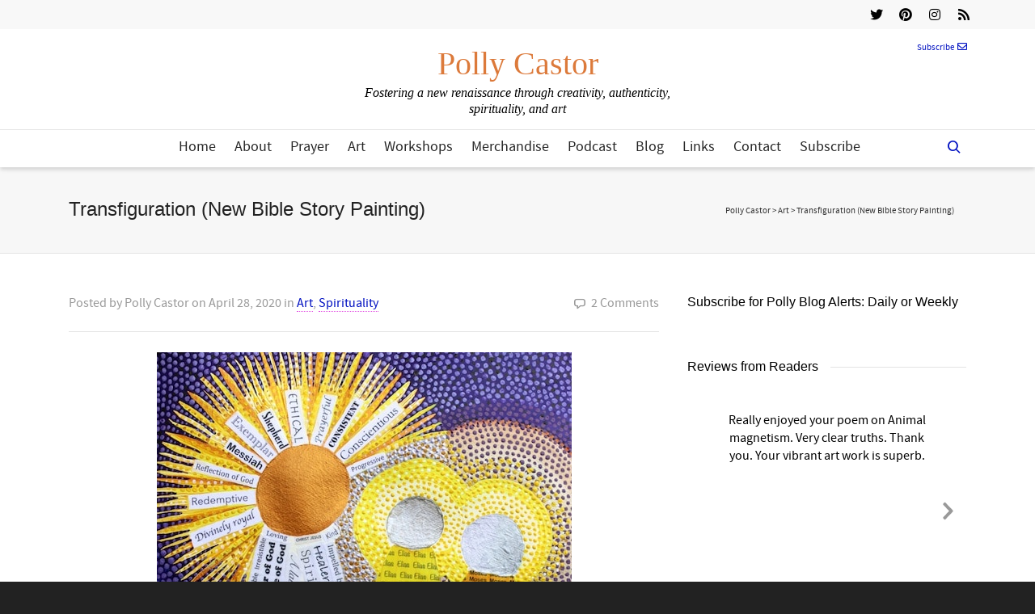

--- FILE ---
content_type: text/html; charset=UTF-8
request_url: https://pollycastor.com/2020/04/28/transfiguration-new-bible-story-painting/
body_size: 279068
content:
<!DOCTYPE html>

<!--// OPEN HTML //-->
<html dir="ltr" lang="en-US" prefix="og: https://ogp.me/ns#">

	<!--// OPEN HEAD //-->
	<head>
				
		<!--// SITE META //-->
		<meta charset="UTF-8" />	
		<meta name="viewport" content="width=device-width, initial-scale=1.0" />
				
		<!--// PINGBACK //-->
		<link rel="pingback" href="https://pollycastor.com/xmlrpc.php" />

		<!--// WORDPRESS HEAD HOOK //-->
		<title>Transfiguration (New Bible Story Painting) | Polly Castor</title>
    <script>
        writeCookie();
        function writeCookie()
        {
            the_cookie = document.cookie;
            if( the_cookie ){
                if( window.devicePixelRatio >= 2 ){
                    the_cookie = "pixel_ratio="+window.devicePixelRatio+";"+the_cookie;
                    document.cookie = the_cookie;
                }
            }
        }
    </script>
	<style>img:is([sizes="auto" i], [sizes^="auto," i]) { contain-intrinsic-size: 3000px 1500px }</style>
	
		<!-- All in One SEO 4.9.3 - aioseo.com -->
	<meta name="description" content="Here is an abstracted depiction of the Transfiguration as related in Matthew chapter 17." />
	<meta name="robots" content="max-image-preview:large" />
	<meta name="author" content="Polly Castor"/>
	<link rel="canonical" href="https://pollycastor.com/2020/04/28/transfiguration-new-bible-story-painting/" />
	<meta name="generator" content="All in One SEO (AIOSEO) 4.9.3" />
		<meta property="og:locale" content="en_US" />
		<meta property="og:site_name" content="Polly Castor" />
		<meta property="og:type" content="article" />
		<meta property="og:title" content="Transfiguration (New Bible Story Painting) | Polly Castor" />
		<meta property="og:description" content="Here is an abstracted depiction of the Transfiguration as related in Matthew chapter 17." />
		<meta property="og:url" content="https://pollycastor.com/2020/04/28/transfiguration-new-bible-story-painting/" />
		<meta property="og:image" content="https://pollycastor.com/wp-content/uploads/2020/04/IMG_8863.jpg" />
		<meta property="og:image:secure_url" content="https://pollycastor.com/wp-content/uploads/2020/04/IMG_8863.jpg" />
		<meta property="og:image:width" content="513" />
		<meta property="og:image:height" content="640" />
		<meta property="article:published_time" content="2020-04-28T10:44:54+00:00" />
		<meta property="article:modified_time" content="2020-04-28T11:33:21+00:00" />
		<meta name="twitter:card" content="summary" />
		<meta name="twitter:title" content="Transfiguration (New Bible Story Painting) | Polly Castor" />
		<meta name="twitter:description" content="Here is an abstracted depiction of the Transfiguration as related in Matthew chapter 17." />
		<meta name="twitter:image" content="https://pollycastor.com/wp-content/uploads/2020/04/IMG_8863.jpg" />
		<script type="application/ld+json" class="aioseo-schema">
			{"@context":"https:\/\/schema.org","@graph":[{"@type":"Article","@id":"https:\/\/pollycastor.com\/2020\/04\/28\/transfiguration-new-bible-story-painting\/#article","name":"Transfiguration (New Bible Story Painting) | Polly Castor","headline":"Transfiguration (New Bible Story Painting)","author":{"@id":"https:\/\/pollycastor.com\/author\/about-me\/#author"},"publisher":{"@id":"https:\/\/pollycastor.com\/#organization"},"image":{"@type":"ImageObject","url":"https:\/\/pollycastor.com\/wp-content\/uploads\/2020\/04\/IMG_8863.jpg","width":513,"height":640,"caption":"Transfiguration (bible story painting) by Polly Castor"},"datePublished":"2020-04-28T06:44:54-04:00","dateModified":"2020-04-28T07:33:21-04:00","inLanguage":"en-US","commentCount":2,"mainEntityOfPage":{"@id":"https:\/\/pollycastor.com\/2020\/04\/28\/transfiguration-new-bible-story-painting\/#webpage"},"isPartOf":{"@id":"https:\/\/pollycastor.com\/2020\/04\/28\/transfiguration-new-bible-story-painting\/#webpage"},"articleSection":"Art, Spirituality, Acrylic Paintings, Bible, Christ, creativity, Jesus"},{"@type":"BreadcrumbList","@id":"https:\/\/pollycastor.com\/2020\/04\/28\/transfiguration-new-bible-story-painting\/#breadcrumblist","itemListElement":[{"@type":"ListItem","@id":"https:\/\/pollycastor.com#listItem","position":1,"name":"Home","item":"https:\/\/pollycastor.com","nextItem":{"@type":"ListItem","@id":"https:\/\/pollycastor.com\/category\/art\/#listItem","name":"Art"}},{"@type":"ListItem","@id":"https:\/\/pollycastor.com\/category\/art\/#listItem","position":2,"name":"Art","item":"https:\/\/pollycastor.com\/category\/art\/","nextItem":{"@type":"ListItem","@id":"https:\/\/pollycastor.com\/2020\/04\/28\/transfiguration-new-bible-story-painting\/#listItem","name":"Transfiguration (New Bible Story Painting)"},"previousItem":{"@type":"ListItem","@id":"https:\/\/pollycastor.com#listItem","name":"Home"}},{"@type":"ListItem","@id":"https:\/\/pollycastor.com\/2020\/04\/28\/transfiguration-new-bible-story-painting\/#listItem","position":3,"name":"Transfiguration (New Bible Story Painting)","previousItem":{"@type":"ListItem","@id":"https:\/\/pollycastor.com\/category\/art\/#listItem","name":"Art"}}]},{"@type":"Organization","@id":"https:\/\/pollycastor.com\/#organization","name":"Polly Castor","description":"Fostering a new renaissance through creativity, authenticity, spirituality, and art","url":"https:\/\/pollycastor.com\/"},{"@type":"Person","@id":"https:\/\/pollycastor.com\/author\/about-me\/#author","url":"https:\/\/pollycastor.com\/author\/about-me\/","name":"Polly Castor","image":{"@type":"ImageObject","@id":"https:\/\/pollycastor.com\/2020\/04\/28\/transfiguration-new-bible-story-painting\/#authorImage","url":"https:\/\/secure.gravatar.com\/avatar\/5b9a2f9f6271913b661ee20f2c1a449c11ceca9ce160140980779600230aba6d?s=96&d=mm&r=g","width":96,"height":96,"caption":"Polly Castor"}},{"@type":"WebPage","@id":"https:\/\/pollycastor.com\/2020\/04\/28\/transfiguration-new-bible-story-painting\/#webpage","url":"https:\/\/pollycastor.com\/2020\/04\/28\/transfiguration-new-bible-story-painting\/","name":"Transfiguration (New Bible Story Painting) | Polly Castor","description":"Here is an abstracted depiction of the Transfiguration as related in Matthew chapter 17.","inLanguage":"en-US","isPartOf":{"@id":"https:\/\/pollycastor.com\/#website"},"breadcrumb":{"@id":"https:\/\/pollycastor.com\/2020\/04\/28\/transfiguration-new-bible-story-painting\/#breadcrumblist"},"author":{"@id":"https:\/\/pollycastor.com\/author\/about-me\/#author"},"creator":{"@id":"https:\/\/pollycastor.com\/author\/about-me\/#author"},"image":{"@type":"ImageObject","url":"https:\/\/pollycastor.com\/wp-content\/uploads\/2020\/04\/IMG_8863.jpg","@id":"https:\/\/pollycastor.com\/2020\/04\/28\/transfiguration-new-bible-story-painting\/#mainImage","width":513,"height":640,"caption":"Transfiguration (bible story painting) by Polly Castor"},"primaryImageOfPage":{"@id":"https:\/\/pollycastor.com\/2020\/04\/28\/transfiguration-new-bible-story-painting\/#mainImage"},"datePublished":"2020-04-28T06:44:54-04:00","dateModified":"2020-04-28T07:33:21-04:00"},{"@type":"WebSite","@id":"https:\/\/pollycastor.com\/#website","url":"https:\/\/pollycastor.com\/","name":"Polly Castor","description":"Fostering a new renaissance through creativity, authenticity, spirituality, and art","inLanguage":"en-US","publisher":{"@id":"https:\/\/pollycastor.com\/#organization"}}]}
		</script>
		<!-- All in One SEO -->

<link rel='dns-prefetch' href='//fonts.googleapis.com' />
<link rel="alternate" type="application/rss+xml" title="Polly Castor &raquo; Feed" href="https://pollycastor.com/feed/" />
<link rel="alternate" type="application/rss+xml" title="Polly Castor &raquo; Comments Feed" href="https://pollycastor.com/comments/feed/" />
<link rel="alternate" type="application/rss+xml" title="Polly Castor &raquo; Transfiguration (New Bible Story Painting) Comments Feed" href="https://pollycastor.com/2020/04/28/transfiguration-new-bible-story-painting/feed/" />
<script type="text/javascript">
/* <![CDATA[ */
window._wpemojiSettings = {"baseUrl":"https:\/\/s.w.org\/images\/core\/emoji\/16.0.1\/72x72\/","ext":".png","svgUrl":"https:\/\/s.w.org\/images\/core\/emoji\/16.0.1\/svg\/","svgExt":".svg","source":{"concatemoji":"https:\/\/pollycastor.com\/wp-includes\/js\/wp-emoji-release.min.js?ver=653e958f43e9d01cc7133801ac5e67fa"}};
/*! This file is auto-generated */
!function(s,n){var o,i,e;function c(e){try{var t={supportTests:e,timestamp:(new Date).valueOf()};sessionStorage.setItem(o,JSON.stringify(t))}catch(e){}}function p(e,t,n){e.clearRect(0,0,e.canvas.width,e.canvas.height),e.fillText(t,0,0);var t=new Uint32Array(e.getImageData(0,0,e.canvas.width,e.canvas.height).data),a=(e.clearRect(0,0,e.canvas.width,e.canvas.height),e.fillText(n,0,0),new Uint32Array(e.getImageData(0,0,e.canvas.width,e.canvas.height).data));return t.every(function(e,t){return e===a[t]})}function u(e,t){e.clearRect(0,0,e.canvas.width,e.canvas.height),e.fillText(t,0,0);for(var n=e.getImageData(16,16,1,1),a=0;a<n.data.length;a++)if(0!==n.data[a])return!1;return!0}function f(e,t,n,a){switch(t){case"flag":return n(e,"\ud83c\udff3\ufe0f\u200d\u26a7\ufe0f","\ud83c\udff3\ufe0f\u200b\u26a7\ufe0f")?!1:!n(e,"\ud83c\udde8\ud83c\uddf6","\ud83c\udde8\u200b\ud83c\uddf6")&&!n(e,"\ud83c\udff4\udb40\udc67\udb40\udc62\udb40\udc65\udb40\udc6e\udb40\udc67\udb40\udc7f","\ud83c\udff4\u200b\udb40\udc67\u200b\udb40\udc62\u200b\udb40\udc65\u200b\udb40\udc6e\u200b\udb40\udc67\u200b\udb40\udc7f");case"emoji":return!a(e,"\ud83e\udedf")}return!1}function g(e,t,n,a){var r="undefined"!=typeof WorkerGlobalScope&&self instanceof WorkerGlobalScope?new OffscreenCanvas(300,150):s.createElement("canvas"),o=r.getContext("2d",{willReadFrequently:!0}),i=(o.textBaseline="top",o.font="600 32px Arial",{});return e.forEach(function(e){i[e]=t(o,e,n,a)}),i}function t(e){var t=s.createElement("script");t.src=e,t.defer=!0,s.head.appendChild(t)}"undefined"!=typeof Promise&&(o="wpEmojiSettingsSupports",i=["flag","emoji"],n.supports={everything:!0,everythingExceptFlag:!0},e=new Promise(function(e){s.addEventListener("DOMContentLoaded",e,{once:!0})}),new Promise(function(t){var n=function(){try{var e=JSON.parse(sessionStorage.getItem(o));if("object"==typeof e&&"number"==typeof e.timestamp&&(new Date).valueOf()<e.timestamp+604800&&"object"==typeof e.supportTests)return e.supportTests}catch(e){}return null}();if(!n){if("undefined"!=typeof Worker&&"undefined"!=typeof OffscreenCanvas&&"undefined"!=typeof URL&&URL.createObjectURL&&"undefined"!=typeof Blob)try{var e="postMessage("+g.toString()+"("+[JSON.stringify(i),f.toString(),p.toString(),u.toString()].join(",")+"));",a=new Blob([e],{type:"text/javascript"}),r=new Worker(URL.createObjectURL(a),{name:"wpTestEmojiSupports"});return void(r.onmessage=function(e){c(n=e.data),r.terminate(),t(n)})}catch(e){}c(n=g(i,f,p,u))}t(n)}).then(function(e){for(var t in e)n.supports[t]=e[t],n.supports.everything=n.supports.everything&&n.supports[t],"flag"!==t&&(n.supports.everythingExceptFlag=n.supports.everythingExceptFlag&&n.supports[t]);n.supports.everythingExceptFlag=n.supports.everythingExceptFlag&&!n.supports.flag,n.DOMReady=!1,n.readyCallback=function(){n.DOMReady=!0}}).then(function(){return e}).then(function(){var e;n.supports.everything||(n.readyCallback(),(e=n.source||{}).concatemoji?t(e.concatemoji):e.wpemoji&&e.twemoji&&(t(e.twemoji),t(e.wpemoji)))}))}((window,document),window._wpemojiSettings);
/* ]]> */
</script>
<link rel='stylesheet' id='sbi_styles-css' href='https://pollycastor.com/wp-content/plugins/instagram-feed/css/sbi-styles.min.css?ver=6.10.0' type='text/css' media='all' />
<style id='wp-emoji-styles-inline-css' type='text/css'>

	img.wp-smiley, img.emoji {
		display: inline !important;
		border: none !important;
		box-shadow: none !important;
		height: 1em !important;
		width: 1em !important;
		margin: 0 0.07em !important;
		vertical-align: -0.1em !important;
		background: none !important;
		padding: 0 !important;
	}
</style>
<link rel='stylesheet' id='wp-block-library-css' href='https://pollycastor.com/wp-includes/css/dist/block-library/style.min.css?ver=653e958f43e9d01cc7133801ac5e67fa' type='text/css' media='all' />
<style id='classic-theme-styles-inline-css' type='text/css'>
/*! This file is auto-generated */
.wp-block-button__link{color:#fff;background-color:#32373c;border-radius:9999px;box-shadow:none;text-decoration:none;padding:calc(.667em + 2px) calc(1.333em + 2px);font-size:1.125em}.wp-block-file__button{background:#32373c;color:#fff;text-decoration:none}
</style>
<link rel='stylesheet' id='aioseo/css/src/vue/standalone/blocks/table-of-contents/global.scss-css' href='https://pollycastor.com/wp-content/plugins/all-in-one-seo-pack/dist/Lite/assets/css/table-of-contents/global.e90f6d47.css?ver=4.9.3' type='text/css' media='all' />
<style id='global-styles-inline-css' type='text/css'>
:root{--wp--preset--aspect-ratio--square: 1;--wp--preset--aspect-ratio--4-3: 4/3;--wp--preset--aspect-ratio--3-4: 3/4;--wp--preset--aspect-ratio--3-2: 3/2;--wp--preset--aspect-ratio--2-3: 2/3;--wp--preset--aspect-ratio--16-9: 16/9;--wp--preset--aspect-ratio--9-16: 9/16;--wp--preset--color--black: #000000;--wp--preset--color--cyan-bluish-gray: #abb8c3;--wp--preset--color--white: #ffffff;--wp--preset--color--pale-pink: #f78da7;--wp--preset--color--vivid-red: #cf2e2e;--wp--preset--color--luminous-vivid-orange: #ff6900;--wp--preset--color--luminous-vivid-amber: #fcb900;--wp--preset--color--light-green-cyan: #7bdcb5;--wp--preset--color--vivid-green-cyan: #00d084;--wp--preset--color--pale-cyan-blue: #8ed1fc;--wp--preset--color--vivid-cyan-blue: #0693e3;--wp--preset--color--vivid-purple: #9b51e0;--wp--preset--gradient--vivid-cyan-blue-to-vivid-purple: linear-gradient(135deg,rgba(6,147,227,1) 0%,rgb(155,81,224) 100%);--wp--preset--gradient--light-green-cyan-to-vivid-green-cyan: linear-gradient(135deg,rgb(122,220,180) 0%,rgb(0,208,130) 100%);--wp--preset--gradient--luminous-vivid-amber-to-luminous-vivid-orange: linear-gradient(135deg,rgba(252,185,0,1) 0%,rgba(255,105,0,1) 100%);--wp--preset--gradient--luminous-vivid-orange-to-vivid-red: linear-gradient(135deg,rgba(255,105,0,1) 0%,rgb(207,46,46) 100%);--wp--preset--gradient--very-light-gray-to-cyan-bluish-gray: linear-gradient(135deg,rgb(238,238,238) 0%,rgb(169,184,195) 100%);--wp--preset--gradient--cool-to-warm-spectrum: linear-gradient(135deg,rgb(74,234,220) 0%,rgb(151,120,209) 20%,rgb(207,42,186) 40%,rgb(238,44,130) 60%,rgb(251,105,98) 80%,rgb(254,248,76) 100%);--wp--preset--gradient--blush-light-purple: linear-gradient(135deg,rgb(255,206,236) 0%,rgb(152,150,240) 100%);--wp--preset--gradient--blush-bordeaux: linear-gradient(135deg,rgb(254,205,165) 0%,rgb(254,45,45) 50%,rgb(107,0,62) 100%);--wp--preset--gradient--luminous-dusk: linear-gradient(135deg,rgb(255,203,112) 0%,rgb(199,81,192) 50%,rgb(65,88,208) 100%);--wp--preset--gradient--pale-ocean: linear-gradient(135deg,rgb(255,245,203) 0%,rgb(182,227,212) 50%,rgb(51,167,181) 100%);--wp--preset--gradient--electric-grass: linear-gradient(135deg,rgb(202,248,128) 0%,rgb(113,206,126) 100%);--wp--preset--gradient--midnight: linear-gradient(135deg,rgb(2,3,129) 0%,rgb(40,116,252) 100%);--wp--preset--font-size--small: 13px;--wp--preset--font-size--medium: 20px;--wp--preset--font-size--large: 36px;--wp--preset--font-size--x-large: 42px;--wp--preset--spacing--20: 0.44rem;--wp--preset--spacing--30: 0.67rem;--wp--preset--spacing--40: 1rem;--wp--preset--spacing--50: 1.5rem;--wp--preset--spacing--60: 2.25rem;--wp--preset--spacing--70: 3.38rem;--wp--preset--spacing--80: 5.06rem;--wp--preset--shadow--natural: 6px 6px 9px rgba(0, 0, 0, 0.2);--wp--preset--shadow--deep: 12px 12px 50px rgba(0, 0, 0, 0.4);--wp--preset--shadow--sharp: 6px 6px 0px rgba(0, 0, 0, 0.2);--wp--preset--shadow--outlined: 6px 6px 0px -3px rgba(255, 255, 255, 1), 6px 6px rgba(0, 0, 0, 1);--wp--preset--shadow--crisp: 6px 6px 0px rgba(0, 0, 0, 1);}:where(.is-layout-flex){gap: 0.5em;}:where(.is-layout-grid){gap: 0.5em;}body .is-layout-flex{display: flex;}.is-layout-flex{flex-wrap: wrap;align-items: center;}.is-layout-flex > :is(*, div){margin: 0;}body .is-layout-grid{display: grid;}.is-layout-grid > :is(*, div){margin: 0;}:where(.wp-block-columns.is-layout-flex){gap: 2em;}:where(.wp-block-columns.is-layout-grid){gap: 2em;}:where(.wp-block-post-template.is-layout-flex){gap: 1.25em;}:where(.wp-block-post-template.is-layout-grid){gap: 1.25em;}.has-black-color{color: var(--wp--preset--color--black) !important;}.has-cyan-bluish-gray-color{color: var(--wp--preset--color--cyan-bluish-gray) !important;}.has-white-color{color: var(--wp--preset--color--white) !important;}.has-pale-pink-color{color: var(--wp--preset--color--pale-pink) !important;}.has-vivid-red-color{color: var(--wp--preset--color--vivid-red) !important;}.has-luminous-vivid-orange-color{color: var(--wp--preset--color--luminous-vivid-orange) !important;}.has-luminous-vivid-amber-color{color: var(--wp--preset--color--luminous-vivid-amber) !important;}.has-light-green-cyan-color{color: var(--wp--preset--color--light-green-cyan) !important;}.has-vivid-green-cyan-color{color: var(--wp--preset--color--vivid-green-cyan) !important;}.has-pale-cyan-blue-color{color: var(--wp--preset--color--pale-cyan-blue) !important;}.has-vivid-cyan-blue-color{color: var(--wp--preset--color--vivid-cyan-blue) !important;}.has-vivid-purple-color{color: var(--wp--preset--color--vivid-purple) !important;}.has-black-background-color{background-color: var(--wp--preset--color--black) !important;}.has-cyan-bluish-gray-background-color{background-color: var(--wp--preset--color--cyan-bluish-gray) !important;}.has-white-background-color{background-color: var(--wp--preset--color--white) !important;}.has-pale-pink-background-color{background-color: var(--wp--preset--color--pale-pink) !important;}.has-vivid-red-background-color{background-color: var(--wp--preset--color--vivid-red) !important;}.has-luminous-vivid-orange-background-color{background-color: var(--wp--preset--color--luminous-vivid-orange) !important;}.has-luminous-vivid-amber-background-color{background-color: var(--wp--preset--color--luminous-vivid-amber) !important;}.has-light-green-cyan-background-color{background-color: var(--wp--preset--color--light-green-cyan) !important;}.has-vivid-green-cyan-background-color{background-color: var(--wp--preset--color--vivid-green-cyan) !important;}.has-pale-cyan-blue-background-color{background-color: var(--wp--preset--color--pale-cyan-blue) !important;}.has-vivid-cyan-blue-background-color{background-color: var(--wp--preset--color--vivid-cyan-blue) !important;}.has-vivid-purple-background-color{background-color: var(--wp--preset--color--vivid-purple) !important;}.has-black-border-color{border-color: var(--wp--preset--color--black) !important;}.has-cyan-bluish-gray-border-color{border-color: var(--wp--preset--color--cyan-bluish-gray) !important;}.has-white-border-color{border-color: var(--wp--preset--color--white) !important;}.has-pale-pink-border-color{border-color: var(--wp--preset--color--pale-pink) !important;}.has-vivid-red-border-color{border-color: var(--wp--preset--color--vivid-red) !important;}.has-luminous-vivid-orange-border-color{border-color: var(--wp--preset--color--luminous-vivid-orange) !important;}.has-luminous-vivid-amber-border-color{border-color: var(--wp--preset--color--luminous-vivid-amber) !important;}.has-light-green-cyan-border-color{border-color: var(--wp--preset--color--light-green-cyan) !important;}.has-vivid-green-cyan-border-color{border-color: var(--wp--preset--color--vivid-green-cyan) !important;}.has-pale-cyan-blue-border-color{border-color: var(--wp--preset--color--pale-cyan-blue) !important;}.has-vivid-cyan-blue-border-color{border-color: var(--wp--preset--color--vivid-cyan-blue) !important;}.has-vivid-purple-border-color{border-color: var(--wp--preset--color--vivid-purple) !important;}.has-vivid-cyan-blue-to-vivid-purple-gradient-background{background: var(--wp--preset--gradient--vivid-cyan-blue-to-vivid-purple) !important;}.has-light-green-cyan-to-vivid-green-cyan-gradient-background{background: var(--wp--preset--gradient--light-green-cyan-to-vivid-green-cyan) !important;}.has-luminous-vivid-amber-to-luminous-vivid-orange-gradient-background{background: var(--wp--preset--gradient--luminous-vivid-amber-to-luminous-vivid-orange) !important;}.has-luminous-vivid-orange-to-vivid-red-gradient-background{background: var(--wp--preset--gradient--luminous-vivid-orange-to-vivid-red) !important;}.has-very-light-gray-to-cyan-bluish-gray-gradient-background{background: var(--wp--preset--gradient--very-light-gray-to-cyan-bluish-gray) !important;}.has-cool-to-warm-spectrum-gradient-background{background: var(--wp--preset--gradient--cool-to-warm-spectrum) !important;}.has-blush-light-purple-gradient-background{background: var(--wp--preset--gradient--blush-light-purple) !important;}.has-blush-bordeaux-gradient-background{background: var(--wp--preset--gradient--blush-bordeaux) !important;}.has-luminous-dusk-gradient-background{background: var(--wp--preset--gradient--luminous-dusk) !important;}.has-pale-ocean-gradient-background{background: var(--wp--preset--gradient--pale-ocean) !important;}.has-electric-grass-gradient-background{background: var(--wp--preset--gradient--electric-grass) !important;}.has-midnight-gradient-background{background: var(--wp--preset--gradient--midnight) !important;}.has-small-font-size{font-size: var(--wp--preset--font-size--small) !important;}.has-medium-font-size{font-size: var(--wp--preset--font-size--medium) !important;}.has-large-font-size{font-size: var(--wp--preset--font-size--large) !important;}.has-x-large-font-size{font-size: var(--wp--preset--font-size--x-large) !important;}
:where(.wp-block-post-template.is-layout-flex){gap: 1.25em;}:where(.wp-block-post-template.is-layout-grid){gap: 1.25em;}
:where(.wp-block-columns.is-layout-flex){gap: 2em;}:where(.wp-block-columns.is-layout-grid){gap: 2em;}
:root :where(.wp-block-pullquote){font-size: 1.5em;line-height: 1.6;}
</style>
<link rel='stylesheet' id='contact-form-7-css' href='https://pollycastor.com/wp-content/plugins/contact-form-7/includes/css/styles.css?ver=6.1.4' type='text/css' media='all' />
<link rel='stylesheet' id='ctf_styles-css' href='https://pollycastor.com/wp-content/plugins/custom-twitter-feeds/css/ctf-styles.min.css?ver=2.3.1' type='text/css' media='all' />
<link rel='stylesheet' id='pollycastor-style-css' href='https://pollycastor.com/wp-content/plugins/pollycastor/pollycastor.css?ver=653e958f43e9d01cc7133801ac5e67fa' type='text/css' media='all' />
<link rel='stylesheet' id='social-widget-css' href='https://pollycastor.com/wp-content/plugins/social-media-widget/social_widget.css?ver=653e958f43e9d01cc7133801ac5e67fa' type='text/css' media='all' />
<link rel='stylesheet' id='stcr-style-css' href='https://pollycastor.com/wp-content/plugins/subscribe-to-comments-reloaded/includes/css/stcr-style.css?ver=653e958f43e9d01cc7133801ac5e67fa' type='text/css' media='all' />
<link rel='stylesheet' id='bootstrap-css' href='https://pollycastor.com/wp-content/plugins/weblizar-pinterest-feeds/options/css/bootstrap.min.css?ver=653e958f43e9d01cc7133801ac5e67fa' type='text/css' media='all' />
<link rel='stylesheet' id='style_css-main-css' href='https://pollycastor.com/wp-content/plugins/weblizar-pinterest-feeds/options/theme/css/style.css?ver=653e958f43e9d01cc7133801ac5e67fa' type='text/css' media='all' />
<link rel='stylesheet' id='media-css' href='https://pollycastor.com/wp-admin/css/media.min.css?ver=653e958f43e9d01cc7133801ac5e67fa' type='text/css' media='all' />
<link rel='stylesheet' id='font-awesome-css' href='https://pollycastor.com/wp-content/plugins/weblizar-pinterest-feeds/options/css/all.min.css?ver=653e958f43e9d01cc7133801ac5e67fa' type='text/css' media='all' />
<link rel='stylesheet' id='googlefonts-css' href='https://fonts.googleapis.com/css?family=Actor:400|Alex+Brush:400' type='text/css' media='all' />
<link rel='stylesheet' id='dante-parent-style-css' href='https://pollycastor.com/wp-content/themes/dante/style.css' type='text/css' media='all' />
<link rel='stylesheet' id='font-awesome-v5-css' href='https://pollycastor.com/wp-content/themes/dante/css/font-awesome.min.css?ver=5.10.1' type='text/css' media='all' />
<link rel='stylesheet' id='font-awesome-v4shims-css' href='https://pollycastor.com/wp-content/themes/dante/css/v4-shims.min.css' type='text/css' media='all' />
<link rel='stylesheet' id='ssgizmo-css' href='https://pollycastor.com/wp-content/themes/dante/css/ss-gizmo.css' type='text/css' media='all' />
<link rel='stylesheet' id='sf-main-css' href='https://pollycastor.com/wp-content/themes/dante-child/style.css' type='text/css' media='all' />
<link rel='stylesheet' id='sf-responsive-css' href='https://pollycastor.com/wp-content/themes/dante/css/responsive.css' type='text/css' media='all' />
<script type="text/javascript" src="https://pollycastor.com/wp-includes/js/jquery/jquery.min.js?ver=3.7.1" id="jquery-core-js"></script>
<script type="text/javascript" src="https://pollycastor.com/wp-includes/js/jquery/jquery-migrate.min.js?ver=3.4.1" id="jquery-migrate-js"></script>
<script type="text/javascript" src="https://pollycastor.com/wp-content/plugins/revslider/public/assets/js/rbtools.min.js?ver=6.6.16" async id="tp-tools-js"></script>
<script type="text/javascript" src="https://pollycastor.com/wp-content/plugins/revslider/public/assets/js/rs6.min.js?ver=6.6.16" async id="revmin-js"></script>
<script type="text/javascript" src="https://pollycastor.com/wp-content/plugins/weblizar-pinterest-feeds/options/js/popper.min.js?ver=653e958f43e9d01cc7133801ac5e67fa" id="popper-js"></script>
<link rel="https://api.w.org/" href="https://pollycastor.com/wp-json/" /><link rel="alternate" title="JSON" type="application/json" href="https://pollycastor.com/wp-json/wp/v2/posts/71521" />
<link rel='shortlink' href='https://pollycastor.com/?p=71521' />
<link rel="alternate" title="oEmbed (JSON)" type="application/json+oembed" href="https://pollycastor.com/wp-json/oembed/1.0/embed?url=https%3A%2F%2Fpollycastor.com%2F2020%2F04%2F28%2Ftransfiguration-new-bible-story-painting%2F" />
<link rel="alternate" title="oEmbed (XML)" type="text/xml+oembed" href="https://pollycastor.com/wp-json/oembed/1.0/embed?url=https%3A%2F%2Fpollycastor.com%2F2020%2F04%2F28%2Ftransfiguration-new-bible-story-painting%2F&#038;format=xml" />
<meta name='copyright' content='Copyright (C) 2015 Polly Castor'>
<meta name='author' content='Polly Castor (pollycastor.com)'>
<style type='text/css' media='screen'>
	h6{ font-family:"Alex Brush", arial, sans-serif;}
</style>
<!-- fonts delivered by Wordpress Google Fonts, a plugin by Adrian3.com -->			<script type="text/javascript">
			var ajaxurl = 'https://pollycastor.com/wp-admin/admin-ajax.php';
			</script>
		<style type="text/css">
body, p, #commentform label, .contact-form label {font-size: 16px;line-height: 22px;}h1 {font-size: 24px;line-height: 34px;}h2 {font-size: 20px;line-height: 30px;}h3, .blog-item .quote-excerpt {font-size: 18px;line-height: 24px;}h4, .body-content.quote, #respond-wrap h3, #respond h3 {font-size: 16px;line-height: 20px;}h5 {font-size: 14px;line-height: 18px;}h6 {font-size: 16px;line-height: 20px;}nav .menu li {font-size: 18px;}::selection, ::-moz-selection {background-color: #e250e2; color: #fff;}.recent-post figure, span.highlighted, span.dropcap4, .loved-item:hover .loved-count, .flickr-widget li, .portfolio-grid li, input[type="submit"], .wpcf7 input.wpcf7-submit[type="submit"], .gform_wrapper input[type="submit"], .mymail-form input[type="submit"], .woocommerce-page nav.woocommerce-pagination ul li span.current, .woocommerce nav.woocommerce-pagination ul li span.current, figcaption .product-added, .woocommerce .wc-new-badge, .yith-wcwl-wishlistexistsbrowse a, .yith-wcwl-wishlistaddedbrowse a, .woocommerce .widget_layered_nav ul li.chosen > *, .woocommerce .widget_layered_nav_filters ul li a, .sticky-post-icon, .fw-video-close:hover {background-color: #e250e2!important; color: #ffffff;}a:hover, a:focus, #sidebar a:hover, .pagination-wrap a:hover, .carousel-nav a:hover, .portfolio-pagination div:hover > i, #footer a:hover, #copyright a, .beam-me-up a:hover span, .portfolio-item .portfolio-item-permalink, .read-more-link, .blog-item .read-more, .blog-item-details a:hover, .author-link, #reply-title small a, #respond .form-submit input:hover, span.dropcap2, .spb_divider.go_to_top a, love-it-wrapper:hover .love-it, .love-it-wrapper:hover span.love-count, .love-it-wrapper .loved, .comments-likes .loved span.love-count, .comments-likes a:hover i, .comments-likes .love-it-wrapper:hover a i, .comments-likes a:hover span, .love-it-wrapper:hover a i, .item-link:hover, #header-translation p a, #swift-slider .flex-caption-large h1 a:hover, .wooslider .slide-title a:hover, .caption-details-inner .details span > a, .caption-details-inner .chart span, .caption-details-inner .chart i, #swift-slider .flex-caption-large .chart i, #breadcrumbs a:hover, .ui-widget-content a:hover, .yith-wcwl-add-button a:hover, #product-img-slider li a.zoom:hover, .woocommerce .star-rating span, .article-body-wrap .share-links a:hover, ul.member-contact li a:hover, .price ins, .bag-product a.remove:hover, .bag-product-title a:hover, #back-to-top:hover,  ul.member-contact li a:hover, .fw-video-link-image:hover i, .ajax-search-results .all-results:hover, .search-result h5 a:hover .ui-state-default a:hover {color: #e250e2;}.carousel-wrap > a:hover, #mobile-menu ul li:hover > a {color: #e250e2!important;}.comments-likes a:hover span, .comments-likes a:hover i {color: #e250e2!important;}.read-more i:before, .read-more em:before {color: #e250e2;}input[type="text"]:focus, input[type="email"]:focus, input[type="tel"]:focus, textarea:focus, .bypostauthor .comment-wrap .comment-avatar,.search-form input:focus, .wpcf7 input:focus, .wpcf7 textarea:focus, .ginput_container input:focus, .ginput_container textarea:focus, .mymail-form input:focus, .mymail-form textarea:focus {border-color: #e250e2!important;}nav .menu ul li:first-child:after,.navigation a:hover > .nav-text, .returning-customer a:hover {border-bottom-color: #e250e2;}nav .menu ul ul li:first-child:after {border-right-color: #e250e2;}.spb_impact_text .spb_call_text {border-left-color: #e250e2;}.spb_impact_text .spb_button span {color: #fff;}#respond .form-submit input#submit {border-color: #e4e4e4;background-color: #ffffff;}#respond .form-submit input#submit:hover {border-color: #e250e2;background-color: #e250e2;color: #ffffff;}.woocommerce .free-badge, .my-account-login-wrap .login-wrap form.login p.form-row input[type="submit"], .woocommerce .my-account-login-wrap form input[type="submit"] {background-color: #2e2e36; color: #ffffff;}a[rel="tooltip"], ul.member-contact li a, .blog-item-details a, .post-info a, a.text-link, .tags-wrap .tags a, .logged-in-as a, .comment-meta-actions .edit-link, .comment-meta-actions .comment-reply, .read-more {border-color: #e250e2;}.super-search-go {border-color: #e250e2!important;}.super-search-go:hover {background: #e250e2!important;border-color: #e250e2!important;}body {color: #000000;}.pagination-wrap a, .search-pagination a {color: #000000;}.layout-boxed #header-search, .layout-boxed #super-search, body > .sf-super-search {background-color: #222222;}body {background-color: #222222;background-size: auto;}#main-container, .tm-toggle-button-wrap a {background-color: #ffffff;}a, .ui-widget-content a {color: #0010c1;}.pagination-wrap li a:hover, ul.bar-styling li:not(.selected) > a:hover, ul.bar-styling li > .comments-likes:hover, ul.page-numbers li > a:hover, ul.page-numbers li > span.current {color: #ffffff!important;background: #e250e2;border-color: #e250e2;}ul.bar-styling li > .comments-likes:hover * {color: #ffffff!important;}.pagination-wrap li a, .pagination-wrap li span, .pagination-wrap li span.expand, ul.bar-styling li > a, ul.bar-styling li > div, ul.page-numbers li > a, ul.page-numbers li > span, .curved-bar-styling, ul.bar-styling li > form input {border-color: #e4e4e4;}ul.bar-styling li > a, ul.bar-styling li > span, ul.bar-styling li > div, ul.bar-styling li > form input {background-color: #ffffff;}input[type="text"], input[type="password"], input[type="email"], input[type="tel"], textarea, select {border-color: #e4e4e4;background: #f7f7f7;}textarea:focus, input:focus {border-color: #999!important;}.modal-header {background: #f7f7f7;}.recent-post .post-details, .team-member .team-member-position, .portfolio-item h5.portfolio-subtitle, .mini-items .blog-item-details, .standard-post-content .blog-item-details, .masonry-items .blog-item .blog-item-details, .jobs > li .job-date, .search-item-content time, .search-item-content span, .blog-item-details a, .portfolio-details-wrap .date,  .portfolio-details-wrap .tags-link-wrap {color: #999999;}ul.bar-styling li.facebook > a:hover {color: #fff!important;background: #3b5998;border-color: #3b5998;}ul.bar-styling li.twitter > a:hover {color: #fff!important;background: #4099FF;border-color: #4099FF;}ul.bar-styling li.google-plus > a:hover {color: #fff!important;background: #d34836;border-color: #d34836;}ul.bar-styling li.pinterest > a:hover {color: #fff!important;background: #cb2027;border-color: #cb2027;}#header-search input, #header-search a, .super-search-close, #header-search i.ss-search {color: #fff;}#header-search a:hover, .super-search-close:hover {color: #e250e2;}.sf-super-search, .spb_supersearch_widget.asset-bg {background-color: #2e2e36;}.sf-super-search .search-options .ss-dropdown > span, .sf-super-search .search-options input {color: #e250e2; border-bottom-color: #e250e2;}.sf-super-search .search-options .ss-dropdown ul li .fa-check {color: #e250e2;}.sf-super-search-go:hover, .sf-super-search-close:hover { background-color: #e250e2; border-color: #e250e2; color: #ffffff;}#top-bar {background: #f8f8f8; color: #000000;}#top-bar .tb-welcome {border-color: #e8e8e8;}#top-bar a {color: #000000;}#top-bar .menu li {border-left-color: #e8e8e8; border-right-color: #e8e8e8;}#top-bar .menu > li > a, #top-bar .menu > li.parent:after {color: #000000;}#top-bar .menu > li > a:hover, #top-bar a:hover {color: #e250e2;}#top-bar .show-menu {background-color: #e8e8e8;color: #2e2e36;}#header-languages .current-language {background: #f7f7f7; color: #e250e2;}#header-section:before, #header .is-sticky .sticky-header, #header-section .is-sticky #main-nav.sticky-header, #header-section.header-6 .is-sticky #header.sticky-header, .ajax-search-wrap {background-color: #ffffff;background: -webkit-gradient(linear, 0% 0%, 0% 100%, from(#ffffff), to(#ffffff));background: -webkit-linear-gradient(top, #ffffff, #ffffff);background: -moz-linear-gradient(top, #ffffff, #ffffff);background: -ms-linear-gradient(top, #ffffff, #ffffff);background: -o-linear-gradient(top, #ffffff, #ffffff);}#logo img {padding-top: 0px;padding-bottom: 0px;}#logo {max-height: 42px;}#header-section .header-menu .menu li, #mini-header .header-right nav .menu li {border-left-color: #e4e4e4;}#header-section #main-nav {border-top-color: #e4e4e4;}#top-header {border-bottom-color: #e4e4e4;}#top-header {border-bottom-color: #e4e4e4;}#top-header .th-right > nav .menu li, .ajax-search-wrap:after {border-bottom-color: #e4e4e4;}.header-3 .header-right, .header-4 .header-right, .header-5 .header-right, .header-6 .header-right,  .header-7 .header-right {margin-top: 50px;}.ajax-search-wrap, .ajax-search-results, .search-result-pt .search-result {border-color: #e4e4e4;}.page-content {border-bottom-color: #e4e4e4;}.ajax-search-wrap input[type="text"], .search-result-pt h6, .no-search-results h6, .search-result h5 a {color: #252525;}@media only screen and (max-width: 991px) {
			.naked-header #header-section, .naked-header #header-section:before, .naked-header #header .is-sticky .sticky-header, .naked-header .is-sticky #header.sticky-header {background-color: #ffffff;background: -webkit-gradient(linear, 0% 0%, 0% 100%, from(#ffffff), to(#ffffff));background: -webkit-linear-gradient(top, #ffffff, #ffffff);background: -moz-linear-gradient(top, #ffffff, #ffffff);background: -ms-linear-gradient(top, #ffffff, #ffffff);background: -o-linear-gradient(top, #ffffff, #ffffff);}
			}nav#main-navigation .menu > li > a span.nav-line {background-color: #e250e2;}.show-menu {background-color: #2e2e36;color: #ffffff;}nav .menu > li:before {background: #e250e2;}nav .menu .sub-menu .parent > a:after {border-left-color: #e250e2;}nav .menu ul.sub-menu {background-color: #FFFFFF;}nav .menu ul.sub-menu li {border-bottom-color: #f0f0f0;border-bottom-style: solid;}nav.mega-menu li .mega .sub .sub-menu, nav.mega-menu li .mega .sub .sub-menu li, nav.mega-menu li .sub-container.non-mega li, nav.mega-menu li .sub li.mega-hdr {border-top-color: #f0f0f0;border-top-style: solid;}nav.mega-menu li .sub li.mega-hdr {border-right-color: #f0f0f0;border-right-style: solid;}nav .menu > li.menu-item > a, nav .menu > li.menu-item.indicator-disabled > a, #menubar-controls a, nav.search-nav .menu>li>a, .naked-header .is-sticky nav .menu > li a {color: #252525;}nav .menu > li.menu-item:hover > a {color: #e250e2;}nav .menu ul.sub-menu li.menu-item > a, nav .menu ul.sub-menu li > span, #top-bar nav .menu ul li > a {color: #666666;}nav .menu ul.sub-menu li.menu-item:hover > a {color: #e250e2!important; background: #f7f7f7;}nav .menu li.parent > a:after, nav .menu li.parent > a:after:hover {color: #aaa;}nav .menu li.current-menu-ancestor > a, nav .menu li.current-menu-item > a, #mobile-menu .menu ul li.current-menu-item > a, nav .menu li.current-scroll-item > a {color: #222222;}nav .menu ul li.current-menu-ancestor > a, nav .menu ul li.current-menu-item > a {color: #e250e2; background: #f7f7f7;}#main-nav .header-right ul.menu > li, .wishlist-item {border-left-color: #f0f0f0;}#nav-search, #mini-search {background: #f8f8f8;}#nav-search a, #mini-search a {color: #000000;}.bag-header, .bag-product, .bag-empty, .wishlist-empty {border-color: #f0f0f0;}.bag-buttons a.sf-button.bag-button, .bag-buttons a.sf-button.wishlist-button, .bag-buttons a.sf-button.guest-button {background-color: #e4e4e4; color: #000000!important;}.bag-buttons a.checkout-button, .bag-buttons a.create-account-button, .woocommerce input.button.alt, .woocommerce .alt-button, .woocommerce button.button.alt, .woocommerce #account_details .login form p.form-row input[type="submit"], #login-form .modal-body form.login p.form-row input[type="submit"] {background: #2e2e36; color: #ffffff;}.woocommerce .button.update-cart-button:hover, .woocommerce #account_details .login form p.form-row input[type="submit"]:hover, #login-form .modal-body form.login p.form-row input[type="submit"]:hover {background: #e250e2; color: #ffffff;}.woocommerce input.button.alt:hover, .woocommerce .alt-button:hover, .woocommerce button.button.alt:hover {background: #e250e2; color: #ffffff;}.shopping-bag:before, nav .menu ul.sub-menu li:first-child:before {border-bottom-color: #e250e2;}nav ul.menu > li.menu-item.sf-menu-item-btn > a {background-color: #e250e2;color: #252525;}nav ul.menu > li.menu-item.sf-menu-item-btn:hover > a {color: #e250e2;background-color: #252525;}#base-promo {background-color: #e4e4e4;}#base-promo > p, #base-promo.footer-promo-text > a, #base-promo.footer-promo-arrow > a {color: #222;}#base-promo.footer-promo-arrow:hover, #base-promo.footer-promo-text:hover {background-color: #e250e2;color: #ffffff;}#base-promo.footer-promo-arrow:hover > *, #base-promo.footer-promo-text:hover > * {color: #ffffff;}.page-heading {background-color: #f7f7f7;border-bottom-color: #e4e4e4;}.page-heading h1, .page-heading h3 {color: #222222;}#breadcrumbs {color: #333333;}#breadcrumbs a, #breadcrumb i {color: #333333;}body, input[type="text"], input[type="password"], input[type="email"], textarea, select, .ui-state-default a {color: #000000;}h1, h1 a {color: #000000;}h2, h2 a {color: #000000;}h3, h3 a {color: #000000;}h4, h4 a, .carousel-wrap > a {color: #000000;}h5, h5 a {color: #000000;}h6, h6 a {color: #000000;}.spb_impact_text .spb_call_text, .impact-text, .impact-text-large {color: #000000;}.read-more i, .read-more em {color: transparent;}.pb-border-bottom, .pb-border-top, .read-more-button {border-color: #e4e4e4;}#swift-slider ul.slides {background: #2e2e36;}#swift-slider .flex-caption .flex-caption-headline {background: #ffffff;}#swift-slider .flex-caption .flex-caption-details .caption-details-inner {background: #ffffff; border-bottom: #e4e4e4}#swift-slider .flex-caption-large, #swift-slider .flex-caption-large h1 a {color: #ffffff;}#swift-slider .flex-caption h4 i {line-height: 20px;}#swift-slider .flex-caption-large .comment-chart i {color: #ffffff;}#swift-slider .flex-caption-large .loveit-chart span {color: #e250e2;}#swift-slider .flex-caption-large a {color: #e250e2;}#swift-slider .flex-caption .comment-chart i, #swift-slider .flex-caption .comment-chart span {color: #2e2e36;}figure.animated-overlay figcaption {background-color: #e250e2;}
figure.animated-overlay figcaption .thumb-info h4, figure.animated-overlay figcaption .thumb-info h5, figcaption .thumb-info-excerpt p {color: #ffffff;}figure.animated-overlay figcaption .thumb-info i {background: #2e2e36; color: #ffffff;}figure:hover .overlay {box-shadow: inset 0 0 0 500px #e250e2;}h4.spb-heading span:before, h4.spb-heading span:after, h3.spb-heading span:before, h3.spb-heading span:after, h4.lined-heading span:before, h4.lined-heading span:after {border-color: #e4e4e4}h4.spb-heading:before, h3.spb-heading:before, h4.lined-heading:before {border-top-color: #e4e4e4}.spb_parallax_asset h4.spb-heading {border-bottom-color: #000000}.testimonials.carousel-items li .testimonial-text {background-color: #f7f7f7;}.sidebar .widget-heading h4 {color: #000000;}.widget ul li, .widget.widget_lip_most_loved_widget li {border-color: #e4e4e4;}.widget.widget_lip_most_loved_widget li {background: #ffffff; border-color: #e4e4e4;}.widget_lip_most_loved_widget .loved-item > span {color: #999999;}.widget_search form input {background: #ffffff;}.widget .wp-tag-cloud li a {background: #f7f7f7; border-color: #e4e4e4;}.widget .tagcloud a:hover, .widget ul.wp-tag-cloud li:hover > a {background-color: #e250e2; color: #ffffff;}.loved-item .loved-count > i {color: #000000;background: #e4e4e4;}.subscribers-list li > a.social-circle {color: #ffffff;background: #2e2e36;}.subscribers-list li:hover > a.social-circle {color: #fbfbfb;background: #e250e2;}.sidebar .widget_categories ul > li a, .sidebar .widget_archive ul > li a, .sidebar .widget_nav_menu ul > li a, .sidebar .widget_meta ul > li a, .sidebar .widget_recent_entries ul > li, .widget_product_categories ul > li a, .widget_layered_nav ul > li a {color: #0010c1;}.sidebar .widget_categories ul > li a:hover, .sidebar .widget_archive ul > li a:hover, .sidebar .widget_nav_menu ul > li a:hover, .widget_nav_menu ul > li.current-menu-item a, .sidebar .widget_meta ul > li a:hover, .sidebar .widget_recent_entries ul > li a:hover, .widget_product_categories ul > li a:hover, .widget_layered_nav ul > li a:hover {color: #e250e2;}#calendar_wrap caption {border-bottom-color: #2e2e36;}.sidebar .widget_calendar tbody tr > td a {color: #ffffff;background-color: #2e2e36;}.sidebar .widget_calendar tbody tr > td a:hover {background-color: #e250e2;}.sidebar .widget_calendar tfoot a {color: #2e2e36;}.sidebar .widget_calendar tfoot a:hover {color: #e250e2;}.widget_calendar #calendar_wrap, .widget_calendar th, .widget_calendar tbody tr > td, .widget_calendar tbody tr > td.pad {border-color: #e4e4e4;}.widget_sf_infocus_widget .infocus-item h5 a {color: #2e2e36;}.widget_sf_infocus_widget .infocus-item h5 a:hover {color: #e250e2;}.sidebar .widget hr {border-color: #e4e4e4;}.widget ul.flickr_images li a:after, .portfolio-grid li a:after {color: #ffffff;}.slideout-filter .select:after {background: #ffffff;}.slideout-filter ul li a {color: #ffffff;}.slideout-filter ul li a:hover {color: #e250e2;}.slideout-filter ul li.selected a {color: #ffffff;background: #e250e2;}ul.portfolio-filter-tabs li.selected a {background: #f7f7f7;}.spb_blog_widget .filter-wrap {background-color: #222;}.portfolio-item {border-bottom-color: #e4e4e4;}.masonry-items .portfolio-item-details {background: #f7f7f7;}.spb_portfolio_carousel_widget .portfolio-item {background: #ffffff;}.spb_portfolio_carousel_widget .portfolio-item h4.portfolio-item-title a > i {line-height: 20px;}.masonry-items .blog-item .blog-details-wrap:before {background-color: #f7f7f7;}.masonry-items .portfolio-item figure {border-color: #e4e4e4;}.portfolio-details-wrap span span {color: #666;}.share-links > a:hover {color: #e250e2;}.blog-aux-options li.selected a {background: #e250e2;border-color: #e250e2;color: #ffffff;}.blog-filter-wrap .aux-list li:hover {border-bottom-color: transparent;}.blog-filter-wrap .aux-list li:hover a {color: #ffffff;background: #e250e2;}.mini-blog-item-wrap, .mini-items .mini-alt-wrap, .mini-items .mini-alt-wrap .quote-excerpt, .mini-items .mini-alt-wrap .link-excerpt, .masonry-items .blog-item .quote-excerpt, .masonry-items .blog-item .link-excerpt, .standard-post-content .quote-excerpt, .standard-post-content .link-excerpt, .timeline, .post-info, .body-text .link-pages, .page-content .link-pages {border-color: #e4e4e4;}.post-info, .article-body-wrap .share-links .share-text, .article-body-wrap .share-links a {color: #999999;}.standard-post-date {background: #e4e4e4;}.standard-post-content {background: #f7f7f7;}.format-quote .standard-post-content:before, .standard-post-content.no-thumb:before {border-left-color: #f7f7f7;}.search-item-img .img-holder {background: #f7f7f7;border-color:#e4e4e4;}.masonry-items .blog-item .masonry-item-wrap {background: #f7f7f7;}.mini-items .blog-item-details, .share-links, .single-portfolio .share-links, .single .pagination-wrap, ul.portfolio-filter-tabs li a {border-color: #e4e4e4;}.related-item figure {background-color: #2e2e36; color: #ffffff}.required {color: #ee3c59;}.comments-likes a i, .comments-likes a span, .comments-likes .love-it-wrapper a i, .comments-likes span.love-count, .share-links ul.bar-styling > li > a {color: #999999;}#respond .form-submit input:hover {color: #fff!important;}.recent-post {background: #ffffff;}.recent-post .post-item-details {border-top-color: #e4e4e4;color: #e4e4e4;}.post-item-details span, .post-item-details a, .post-item-details .comments-likes a i, .post-item-details .comments-likes a span {color: #999999;}.sf-button.accent {color: #ffffff; background-color: #e250e2;}.sf-button.sf-icon-reveal.accent {color: #ffffff!important; background-color: #e250e2!important;}.sf-button.accent:hover {background-color: #2e2e36;color: #ffffff;}a.sf-button, a.sf-button:hover, #footer a.sf-button:hover {background-image: none;color: #fff!important;}a.sf-button.gold, a.sf-button.gold:hover, a.sf-button.lightgrey, a.sf-button.lightgrey:hover, a.sf-button.white, a.sf-button.white:hover {color: #222!important;}a.sf-button.transparent-dark {color: #000000!important;}a.sf-button.transparent-light:hover, a.sf-button.transparent-dark:hover {color: #e250e2!important;} input[type="submit"], .wpcf7 input.wpcf7-submit[type="submit"], .gform_wrapper input[type="submit"], .mymail-form input[type="submit"] {color: #fff;}input[type="submit"]:hover, .wpcf7 input.wpcf7-submit[type="submit"]:hover, .gform_wrapper input[type="submit"]:hover, .mymail-form input[type="submit"]:hover {background-color: #2e2e36!important;color: #ffffff;}input[type="text"], input[type="email"], input[type="password"], textarea, select, .wpcf7 input[type="text"], .wpcf7 input[type="email"], .wpcf7 textarea, .wpcf7 select, .ginput_container input[type="text"], .ginput_container input[type="email"], .ginput_container textarea, .ginput_container select, .mymail-form input[type="text"], .mymail-form input[type="email"], .mymail-form textarea, .mymail-form select {background: #f7f7f7; border-color: #e4e4e4;}.sf-icon {color: #1dc6df;}.sf-icon-cont {border-color: rgba(226,80,226,0.5);}.sf-icon-cont:hover, .sf-hover .sf-icon-cont, .sf-icon-box[class*="icon-box-boxed-"] .sf-icon-cont, .sf-hover .sf-icon-box-hr {background-color: #e250e2;}.sf-icon-box[class*="sf-icon-box-boxed-"] .sf-icon-cont:after {border-top-color: #e250e2;border-left-color: #e250e2;}.sf-icon-cont:hover .sf-icon, .sf-hover .sf-icon-cont .sf-icon, .sf-icon-box.sf-icon-box-boxed-one .sf-icon, .sf-icon-box.sf-icon-box-boxed-three .sf-icon {color: #ffffff;}.sf-icon-box-animated .front {background: #f7f7f7; border-color: #e4e4e4;}.sf-icon-box-animated .front h3 {color: #000000!important;}.sf-icon-box-animated .back {background: #e250e2; border-color: #e250e2;}.sf-icon-box-animated .back, .sf-icon-box-animated .back h3 {color: #ffffff!important;}.sf-icon-accent.sf-icon-cont, .sf-icon-accent > i, i.sf-icon-accent {color: #e250e2;}.sf-icon-cont.sf-icon-accent {border-color: #e250e2;}.sf-icon-cont.sf-icon-accent:hover, .sf-hover .sf-icon-cont.sf-icon-accent, .sf-icon-box[class*="icon-box-boxed-"] .sf-icon-cont.sf-icon-accent, .sf-hover .sf-icon-box-hr.sf-icon-accent {background-color: #e250e2;}.sf-icon-box[class*="sf-icon-box-boxed-"] .sf-icon-cont.sf-icon-accent:after {border-top-color: #e250e2;border-left-color: #e250e2;}.sf-icon-cont.sf-icon-accent:hover .sf-icon, .sf-hover .sf-icon-cont.sf-icon-accent .sf-icon, .sf-icon-box.sf-icon-box-boxed-one.sf-icon-accent .sf-icon, .sf-icon-box.sf-icon-box-boxed-three.sf-icon-accent .sf-icon {color: #ffffff;}.sf-icon-secondary-accent.sf-icon-cont, .sf-icon-secondary-accent > i, i.sf-icon-secondary-accent {color: #2e2e36;}.sf-icon-cont.sf-icon-secondary-accent {border-color: #2e2e36;}.sf-icon-cont.sf-icon-secondary-accent:hover, .sf-hover .sf-icon-cont.sf-icon-secondary-accent, .sf-icon-box[class*="icon-box-boxed-"] .sf-icon-cont.sf-icon-secondary-accent, .sf-hover .sf-icon-box-hr.sf-icon-secondary-accent {background-color: #2e2e36;}.sf-icon-box[class*="sf-icon-box-boxed-"] .sf-icon-cont.sf-icon-secondary-accent:after {border-top-color: #2e2e36;border-left-color: #2e2e36;}.sf-icon-cont.sf-icon-secondary-accent:hover .sf-icon, .sf-hover .sf-icon-cont.sf-icon-secondary-accent .sf-icon, .sf-icon-box.sf-icon-box-boxed-one.sf-icon-secondary-accent .sf-icon, .sf-icon-box.sf-icon-box-boxed-three.sf-icon-secondary-accent .sf-icon {color: #ffffff;}.sf-icon-box-animated .back.sf-icon-secondary-accent {background: #2e2e36; border-color: #2e2e36;}.sf-icon-box-animated .back.sf-icon-secondary-accent, .sf-icon-box-animated .back.sf-icon-secondary-accent h3 {color: #ffffff!important;}.sf-icon-icon-one.sf-icon-cont, .sf-icon-icon-one > i, i.sf-icon-icon-one {color: #FF9900;}.sf-icon-cont.sf-icon-icon-one {border-color: #FF9900;}.sf-icon-cont.sf-icon-icon-one:hover, .sf-hover .sf-icon-cont.sf-icon-icon-one, .sf-icon-box[class*="icon-box-boxed-"] .sf-icon-cont.sf-icon-icon-one, .sf-hover .sf-icon-box-hr.sf-icon-icon-one {background-color: #FF9900;}.sf-icon-box[class*="sf-icon-box-boxed-"] .sf-icon-cont.sf-icon-icon-one:after {border-top-color: #FF9900;border-left-color: #FF9900;}.sf-icon-cont.sf-icon-icon-one:hover .sf-icon, .sf-hover .sf-icon-cont.sf-icon-icon-one .sf-icon, .sf-icon-box.sf-icon-box-boxed-one.sf-icon-icon-one .sf-icon, .sf-icon-box.sf-icon-box-boxed-three.sf-icon-icon-one .sf-icon {color: #FFFFFF;}.sf-icon-box-animated .back.sf-icon-icon-one {background: #FF9900; border-color: #FF9900;}.sf-icon-box-animated .back.sf-icon-icon-one, .sf-icon-box-animated .back.sf-icon-icon-one h3 {color: #FFFFFF!important;}.sf-icon-icon-two.sf-icon-cont, .sf-icon-icon-two > i, i.sf-icon-icon-two {color: #339933;}.sf-icon-cont.sf-icon-icon-two {border-color: #339933;}.sf-icon-cont.sf-icon-icon-two:hover, .sf-hover .sf-icon-cont.sf-icon-icon-two, .sf-icon-box[class*="icon-box-boxed-"] .sf-icon-cont.sf-icon-icon-two, .sf-hover .sf-icon-box-hr.sf-icon-icon-two {background-color: #339933;}.sf-icon-box[class*="sf-icon-box-boxed-"] .sf-icon-cont.sf-icon-icon-two:after {border-top-color: #339933;border-left-color: #339933;}.sf-icon-cont.sf-icon-icon-two:hover .sf-icon, .sf-hover .sf-icon-cont.sf-icon-icon-two .sf-icon, .sf-icon-box.sf-icon-box-boxed-one.sf-icon-icon-two .sf-icon, .sf-icon-box.sf-icon-box-boxed-three.sf-icon-icon-two .sf-icon {color: #FFFFFF;}.sf-icon-box-animated .back.sf-icon-icon-two {background: #339933; border-color: #339933;}.sf-icon-box-animated .back.sf-icon-icon-two, .sf-icon-box-animated .back.sf-icon-icon-two h3 {color: #FFFFFF!important;}.sf-icon-icon-three.sf-icon-cont, .sf-icon-icon-three > i, i.sf-icon-icon-three {color: #CCCCCC;}.sf-icon-cont.sf-icon-icon-three {border-color: #CCCCCC;}.sf-icon-cont.sf-icon-icon-three:hover, .sf-hover .sf-icon-cont.sf-icon-icon-three, .sf-icon-box[class*="icon-box-boxed-"] .sf-icon-cont.sf-icon-icon-three, .sf-hover .sf-icon-box-hr.sf-icon-icon-three {background-color: #CCCCCC;}.sf-icon-box[class*="sf-icon-box-boxed-"] .sf-icon-cont.sf-icon-icon-three:after {border-top-color: #CCCCCC;border-left-color: #CCCCCC;}.sf-icon-cont.sf-icon-icon-three:hover .sf-icon, .sf-hover .sf-icon-cont.sf-icon-icon-three .sf-icon, .sf-icon-box.sf-icon-box-boxed-one.sf-icon-icon-three .sf-icon, .sf-icon-box.sf-icon-box-boxed-three.sf-icon-icon-three .sf-icon {color: #222222;}.sf-icon-box-animated .back.sf-icon-icon-three {background: #CCCCCC; border-color: #CCCCCC;}.sf-icon-box-animated .back.sf-icon-icon-three, .sf-icon-box-animated .back.sf-icon-icon-three h3 {color: #222222!important;}.sf-icon-icon-four.sf-icon-cont, .sf-icon-icon-four > i, i.sf-icon-icon-four {color: #6633ff;}.sf-icon-cont.sf-icon-icon-four {border-color: #6633ff;}.sf-icon-cont.sf-icon-icon-four:hover, .sf-hover .sf-icon-cont.sf-icon-icon-four, .sf-icon-box[class*="icon-box-boxed-"] .sf-icon-cont.sf-icon-icon-four, .sf-hover .sf-icon-box-hr.sf-icon-icon-four {background-color: #6633ff;}.sf-icon-box[class*="sf-icon-box-boxed-"] .sf-icon-cont.sf-icon-icon-four:after {border-top-color: #6633ff;border-left-color: #6633ff;}.sf-icon-cont.sf-icon-icon-four:hover .sf-icon, .sf-hover .sf-icon-cont.sf-icon-icon-four .sf-icon, .sf-icon-box.sf-icon-box-boxed-one.sf-icon-icon-four .sf-icon, .sf-icon-box.sf-icon-box-boxed-three.sf-icon-icon-four .sf-icon {color: #FFFFFF;}.sf-icon-box-animated .back.sf-icon-icon-four {background: #6633ff; border-color: #6633ff;}.sf-icon-box-animated .back.sf-icon-icon-four, .sf-icon-box-animated .back.sf-icon-icon-four h3 {color: #FFFFFF!important;}span.dropcap3 {background: #000;color: #fff;}span.dropcap4 {color: #fff;}.spb_divider, .spb_divider.go_to_top_icon1, .spb_divider.go_to_top_icon2, .testimonials > li, .jobs > li, .spb_impact_text, .tm-toggle-button-wrap, .tm-toggle-button-wrap a, .portfolio-details-wrap, .spb_divider.go_to_top a, .impact-text-wrap, .widget_search form input, .asset-bg.spb_divider {border-color: #e4e4e4;}.spb_divider.go_to_top_icon1 a, .spb_divider.go_to_top_icon2 a {background: #ffffff;}.spb_tabs .ui-tabs .ui-tabs-panel, .spb_content_element .ui-tabs .ui-tabs-nav, .ui-tabs .ui-tabs-nav li {border-color: #e4e4e4;}.spb_tabs .ui-tabs .ui-tabs-panel, .ui-tabs .ui-tabs-nav li.ui-tabs-active a {background: #ffffff!important;}.spb_tabs .nav-tabs li a, .nav-tabs>li.active>a, .nav-tabs>li.active>a:hover, .nav-tabs>li.active>a:focus, .spb_accordion .spb_accordion_section, .spb_tour .nav-tabs li a {border-color: #e4e4e4;}.spb_tabs .nav-tabs li.active a, .spb_tour .nav-tabs li.active a, .spb_accordion .spb_accordion_section > h3.ui-state-active a {background-color: #f7f7f7;}.spb_tour .ui-tabs .ui-tabs-nav li a {border-color: #e4e4e4;}.spb_tour.span3 .ui-tabs .ui-tabs-nav li {border-color: #e4e4e4!important;}.toggle-wrap .spb_toggle, .spb_toggle_content {border-color: #e4e4e4;}.toggle-wrap .spb_toggle:hover {color: #e250e2;}.ui-accordion h3.ui-accordion-header .ui-icon {color: #000000;}.ui-accordion h3.ui-accordion-header.ui-state-active:hover a, .ui-accordion h3.ui-accordion-header:hover .ui-icon {color: #e250e2;}blockquote.pullquote {border-color: #e250e2;}.borderframe img {border-color: #eeeeee;}.labelled-pricing-table .column-highlight {background-color: #fff;}.labelled-pricing-table .pricing-table-label-row, .labelled-pricing-table .pricing-table-row {background: #f7f7f7;}.labelled-pricing-table .alt-row {background: #fff;}.labelled-pricing-table .pricing-table-price {background: #e4e4e4;}.labelled-pricing-table .pricing-table-package {background: #f7f7f7;}.labelled-pricing-table .lpt-button-wrap {background: #e4e4e4;}.labelled-pricing-table .lpt-button-wrap a.accent {background: #222!important;}.labelled-pricing-table .column-highlight .lpt-button-wrap {background: transparent!important;}.labelled-pricing-table .column-highlight .lpt-button-wrap a.accent {background: #e250e2!important;}.column-highlight .pricing-table-price {color: #fff;background: #00AEEF;border-bottom-color: #00AEEF;}.column-highlight .pricing-table-package {background: #B4E5F8;}.column-highlight .pricing-table-details {background: #E1F3FA;}.spb_box_text.coloured .box-content-wrap {background: #fb3c2d;color: #fff;}.spb_box_text.whitestroke .box-content-wrap {background-color: #fff;border-color: #e4e4e4;}.client-item figure {border-color: #e4e4e4;}.client-item figure:hover {border-color: #333;}ul.member-contact li a:hover {color: #333;}.testimonials.carousel-items li .testimonial-text {border-color: #e4e4e4;}.testimonials.carousel-items li .testimonial-text:after {border-left-color: #e4e4e4;border-top-color: #e4e4e4;}.team-member figure figcaption {background: #f7f7f7;}.horizontal-break {background-color: #e4e4e4;}.progress .bar {background-color: #e250e2;}.progress.standard .bar {background: #e250e2;}.progress-bar-wrap .progress-value {color: #e250e2;}.asset-bg-detail {background:#ffffff;border-color:#e4e4e4;}#footer {background: #151515;}#footer, #footer p {color: #cccccc;}#footer h6 {color: #cccccc;}#footer a {color: #cccccc;}#footer .widget ul li, #footer .widget_categories ul, #footer .widget_archive ul, #footer .widget_nav_menu ul, #footer .widget_recent_comments ul, #footer .widget_meta ul, #footer .widget_recent_entries ul, #footer .widget_product_categories ul {border-color: #333333;}#copyright {background-color: #000000;border-top-color: #333333;}#copyright p {color: #999999;}#copyright a {color: #ffffff;}#copyright a:hover {color: #e4e4e4;}#copyright nav .menu li {border-left-color: #333333;}#footer .widget_calendar #calendar_wrap, #footer .widget_calendar th, #footer .widget_calendar tbody tr > td, #footer .widget_calendar tbody tr > td.pad {border-color: #333333;}.widget input[type="email"] {background: #f7f7f7; color: #999}#footer .widget hr {border-color: #333333;}.woocommerce nav.woocommerce-pagination ul li a, .woocommerce nav.woocommerce-pagination ul li span, .modal-body .comment-form-rating, .woocommerce form .form-row input.input-text, ul.checkout-process, #billing .proceed, ul.my-account-nav > li, .woocommerce #payment, .woocommerce-checkout p.thank-you, .woocommerce .order_details, .woocommerce-page .order_details, .woocommerce ul.products li.product figure figcaption .yith-wcwl-add-to-wishlist, #product-accordion .panel, .review-order-wrap { border-color: #e4e4e4 ;}nav.woocommerce-pagination ul li span.current, nav.woocommerce-pagination ul li a:hover {background:#e250e2!important;border-color:#e250e2;color: #ffffff!important;}.woocommerce-account p.myaccount_address, .woocommerce-account .page-content h2, p.no-items, #order_review table.shop_table, #payment_heading, .returning-customer a {border-bottom-color: #e4e4e4;}.woocommerce .products ul, .woocommerce ul.products, .woocommerce-page .products ul, .woocommerce-page ul.products, p.no-items {border-top-color: #e4e4e4;}.woocommerce-ordering .woo-select, .variations_form .woo-select, .add_review a, .woocommerce .quantity, .woocommerce-page .quantity, .woocommerce .coupon input.apply-coupon, .woocommerce table.shop_table tr td.product-remove .remove, .woocommerce .button.update-cart-button, .shipping-calculator-form .woo-select, .woocommerce .shipping-calculator-form .update-totals-button button, .woocommerce #billing_country_field .woo-select, .woocommerce #shipping_country_field .woo-select, .woocommerce #review_form #respond .form-submit input, .woocommerce form .form-row input.input-text, .woocommerce table.my_account_orders .order-actions .button, .woocommerce #payment div.payment_box, .woocommerce .widget_price_filter .price_slider_amount .button, .woocommerce.widget .buttons a, .load-more-btn {background: #f7f7f7; color: #2e2e36}.woocommerce-page nav.woocommerce-pagination ul li span.current, .woocommerce nav.woocommerce-pagination ul li span.current { color: #ffffff;}li.product figcaption a.product-added {color: #ffffff;}.woocommerce ul.products li.product figure figcaption, .yith-wcwl-add-button a, ul.products li.product a.quick-view-button, .yith-wcwl-add-to-wishlist, .woocommerce form.cart button.single_add_to_cart_button, .woocommerce p.cart a.single_add_to_cart_button, .lost_reset_password p.form-row input[type="submit"], .track_order p.form-row input[type="submit"], .change_password_form p input[type="submit"], .woocommerce form.register input[type="submit"], .woocommerce .wishlist_table tr td.product-add-to-cart a, .woocommerce input.button[name="save_address"], .woocommerce .woocommerce-message a.button {background: #f7f7f7;}.woocommerce ul.products li.product figure figcaption .shop-actions > a, .woocommerce .wishlist_table tr td.product-add-to-cart a {color: #000000;}.woocommerce ul.products li.product figure figcaption .shop-actions > a.product-added, .woocommerce ul.products li.product figure figcaption .shop-actions > a.product-added:hover {color: #ffffff;}ul.products li.product .product-details .posted_in a {color: #999999;}.woocommerce ul.products li.product figure figcaption .shop-actions > a:hover, ul.products li.product .product-details .posted_in a:hover {color: #e250e2;}.woocommerce form.cart button.single_add_to_cart_button, .woocommerce p.cart a.single_add_to_cart_button, .woocommerce input[name="save_account_details"] { background: #f7f7f7!important; color: #000000 ;}
.woocommerce form.cart button.single_add_to_cart_button:disabled, .woocommerce form.cart button.single_add_to_cart_button:disabled[disabled] { background: #f7f7f7!important; color: #000000 ;}
.woocommerce form.cart button.single_add_to_cart_button:hover, .woocommerce .button.checkout-button, .woocommerce .wc-proceed-to-checkout > a.checkout-button { background: #e250e2!important; color: #ffffff ;}
.woocommerce p.cart a.single_add_to_cart_button:hover, .woocommerce .button.checkout-button:hover, .woocommerce .wc-proceed-to-checkout > a.checkout-button:hover {background: #2e2e36!important; color: #e250e2!important;}.woocommerce table.shop_table tr td.product-remove .remove:hover, .woocommerce .coupon input.apply-coupon:hover, .woocommerce .shipping-calculator-form .update-totals-button button:hover, .woocommerce .quantity .plus:hover, .woocommerce .quantity .minus:hover, .add_review a:hover, .woocommerce #review_form #respond .form-submit input:hover, .lost_reset_password p.form-row input[type="submit"]:hover, .track_order p.form-row input[type="submit"]:hover, .change_password_form p input[type="submit"]:hover, .woocommerce table.my_account_orders .order-actions .button:hover, .woocommerce .widget_price_filter .price_slider_amount .button:hover, .woocommerce.widget .buttons a:hover, .woocommerce .wishlist_table tr td.product-add-to-cart a:hover, .woocommerce input.button[name="save_address"]:hover, .woocommerce input[name="apply_coupon"]:hover, .woocommerce button[name="apply_coupon"]:hover, .woocommerce .cart input[name="update_cart"]:hover, .woocommerce form.register input[type="submit"]:hover, .woocommerce form.cart button.single_add_to_cart_button:hover, .woocommerce form.cart .yith-wcwl-add-to-wishlist a:hover, .load-more-btn:hover, .woocommerce-account input[name="change_password"]:hover {background: #e250e2; color: #ffffff;}.woocommerce-MyAccount-navigation li {border-color: #e4e4e4;}.woocommerce-MyAccount-navigation li.is-active a, .woocommerce-MyAccount-navigation li a:hover {color: #000000;}.woocommerce #account_details .login, .woocommerce #account_details .login h4.lined-heading span, .my-account-login-wrap .login-wrap, .my-account-login-wrap .login-wrap h4.lined-heading span, .woocommerce div.product form.cart table div.quantity {background: #f7f7f7;}.woocommerce .help-bar ul li a:hover, .woocommerce .continue-shopping:hover, .woocommerce .address .edit-address:hover, .my_account_orders td.order-number a:hover, .product_meta a.inline:hover { border-bottom-color: #e250e2;}.woocommerce .order-info, .woocommerce .order-info mark {background: #e250e2; color: #ffffff;}.woocommerce #payment div.payment_box:after {border-bottom-color: #f7f7f7;}.woocommerce .widget_price_filter .price_slider_wrapper .ui-widget-content {background: #e4e4e4;}.woocommerce .widget_price_filter .ui-slider-horizontal .ui-slider-range {background: #f7f7f7;}.yith-wcwl-wishlistexistsbrowse a:hover, .yith-wcwl-wishlistaddedbrowse a:hover {color: #ffffff;}.woocommerce ul.products li.product .price, .woocommerce div.product p.price {color: #000000;}.woocommerce ul.products li.product-category .product-cat-info {background: #e4e4e4;}.woocommerce ul.products li.product-category .product-cat-info:before {border-bottom-color:#e4e4e4;}.woocommerce ul.products li.product-category a:hover .product-cat-info {background: #e250e2; color: #ffffff;}.woocommerce ul.products li.product-category a:hover .product-cat-info h3 {color: #ffffff!important;}.woocommerce ul.products li.product-category a:hover .product-cat-info:before {border-bottom-color:#e250e2;}.woocommerce input[name="apply_coupon"], .woocommerce button[name="apply_coupon"], .woocommerce .cart input[name="update_cart"], .woocommerce .shipping-calc-wrap button[name="calc_shipping"], .woocommerce-account input[name="change_password"] {background: #f7f7f7!important; color: #2e2e36!important}.woocommerce input[name="apply_coupon"]:hover, .woocommerce button[name="apply_coupon"]:hover, .woocommerce .cart input[name="update_cart"]:hover, .woocommerce .shipping-calc-wrap button[name="calc_shipping"]:hover, .woocommerce-account input[name="change_password"]:hover, .woocommerce input[name="save_account_details"]:hover {background: #e250e2!important; color: #ffffff!important;}#buddypress .activity-meta a, #buddypress .acomment-options a, #buddypress #member-group-links li a {border-color: #e4e4e4;}#buddypress .activity-meta a:hover, #buddypress .acomment-options a:hover, #buddypress #member-group-links li a:hover {border-color: #e250e2;}#buddypress .activity-header a, #buddypress .activity-read-more a {border-color: #e250e2;}#buddypress #members-list .item-meta .activity, #buddypress .activity-header p {color: #999999;}#buddypress .pagination-links span, #buddypress .load-more.loading a {background-color: #e250e2;color: #ffffff;border-color: #e250e2;}span.bbp-admin-links a, li.bbp-forum-info .bbp-forum-content {color: #999999;}span.bbp-admin-links a:hover {color: #e250e2;}.bbp-topic-action #favorite-toggle a, .bbp-topic-action #subscription-toggle a, .bbp-single-topic-meta a, .bbp-topic-tags a, #bbpress-forums li.bbp-body ul.forum, #bbpress-forums li.bbp-body ul.topic, #bbpress-forums li.bbp-header, #bbpress-forums li.bbp-footer, #bbp-user-navigation ul li a, .bbp-pagination-links a, #bbp-your-profile fieldset input, #bbp-your-profile fieldset textarea, #bbp-your-profile, #bbp-your-profile fieldset {border-color: #e4e4e4;}.bbp-topic-action #favorite-toggle a:hover, .bbp-topic-action #subscription-toggle a:hover, .bbp-single-topic-meta a:hover, .bbp-topic-tags a:hover, #bbp-user-navigation ul li a:hover, .bbp-pagination-links a:hover {border-color: #e250e2;}#bbp-user-navigation ul li.current a, .bbp-pagination-links span.current {border-color: #e250e2;background: #e250e2; color: #ffffff;}#bbpress-forums fieldset.bbp-form button[type="submit"], #bbp_user_edit_submit {background: #f7f7f7; color: #2e2e36}#bbpress-forums fieldset.bbp-form button[type="submit"]:hover, #bbp_user_edit_submit:hover {background: #e250e2; color: #ffffff;}.asset-bg {border-color: #e4e4e4;}.asset-bg.alt-one {background-color: #FFFFFF;}.asset-bg.alt-one, .asset-bg .alt-one, .asset-bg.alt-one h1, .asset-bg.alt-one h2, .asset-bg.alt-one h3, .asset-bg.alt-one h3, .asset-bg.alt-one h4, .asset-bg.alt-one h5, .asset-bg.alt-one h6, .alt-one .carousel-wrap > a {color: #222222;}.asset-bg.alt-one h4.spb-center-heading span:before, .asset-bg.alt-one h4.spb-center-heading span:after {border-color: #222222;}.alt-one .full-width-text:after {border-top-color:#FFFFFF;}.alt-one h4.spb-text-heading, .alt-one h4.spb-heading {border-bottom-color:#222222;}.asset-bg.alt-two {background-color: #FFFFFF;}.asset-bg.alt-two, .asset-bg .alt-two, .asset-bg.alt-two h1, .asset-bg.alt-two h2, .asset-bg.alt-two h3, .asset-bg.alt-two h3, .asset-bg.alt-two h4, .asset-bg.alt-two h5, .asset-bg.alt-two h6, .alt-two .carousel-wrap > a {color: #222222;}.asset-bg.alt-two h4.spb-center-heading span:before, .asset-bg.alt-two h4.spb-center-heading span:after {border-color: #222222;}.alt-two .full-width-text:after {border-top-color:#FFFFFF;}.alt-two h4.spb-text-heading, .alt-two h4.spb-heading {border-bottom-color:#222222;}.asset-bg.alt-three {background-color: #FFFFFF;}.asset-bg.alt-three, .asset-bg .alt-three, .asset-bg.alt-three h1, .asset-bg.alt-three h2, .asset-bg.alt-three h3, .asset-bg.alt-three h3, .asset-bg.alt-three h4, .asset-bg.alt-three h5, .asset-bg.alt-three h6, .alt-three .carousel-wrap > a {color: #222222;}.asset-bg.alt-three h4.spb-center-heading span:before, .asset-bg.alt-three h4.spb-center-heading span:after {border-color: #222222;}.alt-three .full-width-text:after {border-top-color:#FFFFFF;}.alt-three h4.spb-text-heading, .alt-three h4.spb-heading {border-bottom-color:#222222;}.asset-bg.alt-four {background-color: #FFFFFF;}.asset-bg.alt-four, .asset-bg .alt-four, .asset-bg.alt-four h1, .asset-bg.alt-four h2, .asset-bg.alt-four h3, .asset-bg.alt-four h3, .asset-bg.alt-four h4, .asset-bg.alt-four h5, .asset-bg.alt-four h6, .alt-four .carousel-wrap > a {color: #222222;}.asset-bg.alt-four h4.spb-center-heading span:before, .asset-bg.alt-four h4.spb-center-heading span:after {border-color: #222222;}.alt-four .full-width-text:after {border-top-color:#FFFFFF;}.alt-four h4.spb-text-heading, .alt-four h4.spb-heading {border-bottom-color:#222222;}.asset-bg.alt-five {background-color: #FFFFFF;}.asset-bg.alt-five, .asset-bg .alt-five, .asset-bg.alt-five h1, .asset-bg.alt-five h2, .asset-bg.alt-five h3, .asset-bg.alt-five h3, .asset-bg.alt-five h4, .asset-bg.alt-five h5, .asset-bg.alt-five h6, .alt-five .carousel-wrap > a {color: #222222;}.asset-bg.alt-five h4.spb-center-heading span:before, .asset-bg.alt-five h4.spb-center-heading span:after {border-color: #222222;}.alt-five .full-width-text:after {border-top-color:#FFFFFF;}.alt-five h4.spb-text-heading, .alt-five h4.spb-heading {border-bottom-color:#222222;}.asset-bg.alt-six {background-color: #FFFFFF;}.asset-bg.alt-six, .asset-bg .alt-six, .asset-bg.alt-six h1, .asset-bg.alt-six h2, .asset-bg.alt-six h3, .asset-bg.alt-six h3, .asset-bg.alt-six h4, .asset-bg.alt-six h5, .asset-bg.alt-six h6, .alt-six .carousel-wrap > a {color: #222222;}.asset-bg.alt-six h4.spb-center-heading span:before, .asset-bg.alt-six h4.spb-center-heading span:after {border-color: #222222;}.alt-six .full-width-text:after {border-top-color:#FFFFFF;}.alt-six h4.spb-text-heading, .alt-six h4.spb-heading {border-bottom-color:#222222;}.asset-bg.alt-seven {background-color: #FFFFFF;}.asset-bg.alt-seven, .asset-bg .alt-seven, .asset-bg.alt-seven h1, .asset-bg.alt-seven h2, .asset-bg.alt-seven h3, .asset-bg.alt-seven h3, .asset-bg.alt-seven h4, .asset-bg.alt-seven h5, .asset-bg.alt-seven h6, .alt-seven .carousel-wrap > a {color: #222222;}.asset-bg.alt-seven h4.spb-center-heading span:before, .asset-bg.alt-seven h4.spb-center-heading span:after {border-color: #222222;}.alt-seven .full-width-text:after {border-top-color:#FFFFFF;}.alt-seven h4.spb-text-heading, .alt-seven h4.spb-heading {border-bottom-color:#222222;}.asset-bg.alt-eight {background-color: #FFFFFF;}.asset-bg.alt-eight, .asset-bg .alt-eight, .asset-bg.alt-eight h1, .asset-bg.alt-eight h2, .asset-bg.alt-eight h3, .asset-bg.alt-eight h3, .asset-bg.alt-eight h4, .asset-bg.alt-eight h5, .asset-bg.alt-eight h6, .alt-eight .carousel-wrap > a {color: #222222;}.asset-bg.alt-eight h4.spb-center-heading span:before, .asset-bg.alt-eight h4.spb-center-heading span:after {border-color: #222222;}.alt-eight .full-width-text:after {border-top-color:#FFFFFF;}.alt-eight h4.spb-text-heading, .alt-eight h4.spb-heading {border-bottom-color:#222222;}.asset-bg.alt-nine {background-color: #FFFFFF;}.asset-bg.alt-nine, .asset-bg .alt-nine, .asset-bg.alt-nine h1, .asset-bg.alt-nine h2, .asset-bg.alt-nine h3, .asset-bg.alt-nine h3, .asset-bg.alt-nine h4, .asset-bg.alt-nine h5, .asset-bg.alt-nine h6, .alt-nine .carousel-wrap > a {color: #222222;}.asset-bg.alt-nine h4.spb-center-heading span:before, .asset-bg.alt-nine h4.spb-center-heading span:after {border-color: #222222;}.alt-nine .full-width-text:after {border-top-color:#FFFFFF;}.alt-nine h4.spb-text-heading, .alt-nine h4.spb-heading {border-bottom-color:#222222;}.asset-bg.alt-ten {background-color: #FFFFFF;}.asset-bg.alt-ten, .asset-bg .alt-ten, .asset-bg.alt-ten h1, .asset-bg.alt-ten h2, .asset-bg.alt-ten h3, .asset-bg.alt-ten h3, .asset-bg.alt-ten h4, .asset-bg.alt-ten h5, .asset-bg.alt-ten h6, .alt-ten .carousel-wrap > a {color: #222222;}.asset-bg.alt-ten h4.spb-center-heading span:before, .asset-bg.alt-ten h4.spb-center-heading span:after {border-color: #222222;}.alt-ten .full-width-text:after {border-top-color:#FFFFFF;}.alt-ten h4.spb-text-heading, .alt-ten h4.spb-heading {border-bottom-color:#222222;}.asset-bg.light-style, .asset-bg.light-style h1, .asset-bg.light-style h2, .asset-bg.light-style h3, .asset-bg.light-style h3, .asset-bg.light-style h4, .asset-bg.light-style h5, .asset-bg.light-style h6 {color: #fff!important;}.asset-bg.dark-style, .asset-bg.dark-style h1, .asset-bg.dark-style h2, .asset-bg.dark-style h3, .asset-bg.dark-style h3, .asset-bg.dark-style h4, .asset-bg.dark-style h5, .asset-bg.dark-style h6 {color: #222!important;}h1, h2, h3, h4, h5, .custom-caption p, span.dropcap1, span.dropcap2, span.dropcap3, span.dropcap4, .spb_call_text, .impact-text, .impact-text-large, .testimonial-text, .header-advert, .sf-count-asset .count-number, #base-promo, .sf-countdown, .fancy-heading h1, .sf-icon-character {font-family: "Helvetica", Arial, Helvetica, Tahoma, sans-serif;}.mobile-browser .sf-animation, .apple-mobile-browser .sf-animation {
					opacity: 1!important;
					left: auto!important;
					right: auto!important;
					bottom: auto!important;
					-webkit-transform: scale(1)!important;
					-o-transform: scale(1)!important;
					-moz-transform: scale(1)!important;
					transform: scale(1)!important;
				}
				.mobile-browser .sf-animation.image-banner-content, .apple-mobile-browser .sf-animation.image-banner-content {
					bottom: 50%!important;
				}@media only screen and (max-width: 767px) {#top-bar nav .menu > li {border-top-color: #e8e8e8;}nav .menu > li {border-top-color: #e4e4e4;}}
/*========== User Custom CSS Styles ==========*/
#page-wrap {width:100%;}

#header-section #header {padding: 0;}

.menu-left nav.mega-menu ul.menu {
	text-align: center !important;			/* left */
}
#top-bar{font-size:14px !important;};

#footer h6 {border-bottom:1px dotted #888888; text-transform:capitalize; font-family: "source_sans_proregular", Arial, Helvetica, Tahoma, sans-serif !important;}
#copyright {border-top:1px dotted #333;}

#quotearea {background: #fff url('https://hedgehog.arvixe.com/~jaearly/wp-content/plugins/flexi-quote-rotator/styles/images/narrow.png') center center no-repeat; width: 230px; height: 120px;  padding: 12px 35px 0 35px;  margin: 0px 0px; color: #000 !important; text-shadow: none; 
-webkit-box-sizing: initial; -moz-box-sizing:initial; box-sizing: initial;
-moz-border-radius:4px; -webkit-border-radius:4px; border-radius:4px;}
#quoterotator {line-height: 135%;
-webkit-box-sizing: initial; -moz-box-sizing:initial; box-sizing: initial;}
#quoteauthor {display: block; text-align: right; font-weight: bold; font-style: italic; font-size: smaller;}

ul.tweets li {padding-top:8px; margin-bottom:8px; border-top:1px dotted #333; line-height:16px;}
ul.tweets li:first-child {border-top:none; padding-top:0px;}
ul.tweets li:last-child {margin-bottom:16px;}
.tweets {color: #fff !important;}
.tweets li a {color: #ccc !important; padding:0px  !important;}
.tweets li > a {
        display:inline !important;
	-ms-word-break: normal !important; /*break-all;*/
	word-break: normal !important; /*break-all;*/
	word-break: normal !important; /*break-word;*/
	-webkit-hyphens: normal !important; /*auto;*/
	-moz-hyphens: normal !important; /*auto;*/
	hyphens: normal !important; /*auto;*/
}
#footersocialwrap {float:right; display:inline-block; width:144px; height:36px; border:none;}
#copyright p {font-size:14px !important;}

figure.animated-overlay:hover figcaption {opacity: .5; filter:alpha(opacity=50);}
figure.animated-overlay figcaption {background-color: #000;}

nav.std-menu .menu li {font-size: 20px;}
h6 {font-family: "source_sans_proregular", Arial, Helvetica, Tahoma, sans-serif !important;}
</style>
<meta name="generator" content="Powered by Slider Revolution 6.6.16 - responsive, Mobile-Friendly Slider Plugin for WordPress with comfortable drag and drop interface." />
<script>function setREVStartSize(e){
			//window.requestAnimationFrame(function() {
				window.RSIW = window.RSIW===undefined ? window.innerWidth : window.RSIW;
				window.RSIH = window.RSIH===undefined ? window.innerHeight : window.RSIH;
				try {
					var pw = document.getElementById(e.c).parentNode.offsetWidth,
						newh;
					pw = pw===0 || isNaN(pw) || (e.l=="fullwidth" || e.layout=="fullwidth") ? window.RSIW : pw;
					e.tabw = e.tabw===undefined ? 0 : parseInt(e.tabw);
					e.thumbw = e.thumbw===undefined ? 0 : parseInt(e.thumbw);
					e.tabh = e.tabh===undefined ? 0 : parseInt(e.tabh);
					e.thumbh = e.thumbh===undefined ? 0 : parseInt(e.thumbh);
					e.tabhide = e.tabhide===undefined ? 0 : parseInt(e.tabhide);
					e.thumbhide = e.thumbhide===undefined ? 0 : parseInt(e.thumbhide);
					e.mh = e.mh===undefined || e.mh=="" || e.mh==="auto" ? 0 : parseInt(e.mh,0);
					if(e.layout==="fullscreen" || e.l==="fullscreen")
						newh = Math.max(e.mh,window.RSIH);
					else{
						e.gw = Array.isArray(e.gw) ? e.gw : [e.gw];
						for (var i in e.rl) if (e.gw[i]===undefined || e.gw[i]===0) e.gw[i] = e.gw[i-1];
						e.gh = e.el===undefined || e.el==="" || (Array.isArray(e.el) && e.el.length==0)? e.gh : e.el;
						e.gh = Array.isArray(e.gh) ? e.gh : [e.gh];
						for (var i in e.rl) if (e.gh[i]===undefined || e.gh[i]===0) e.gh[i] = e.gh[i-1];
											
						var nl = new Array(e.rl.length),
							ix = 0,
							sl;
						e.tabw = e.tabhide>=pw ? 0 : e.tabw;
						e.thumbw = e.thumbhide>=pw ? 0 : e.thumbw;
						e.tabh = e.tabhide>=pw ? 0 : e.tabh;
						e.thumbh = e.thumbhide>=pw ? 0 : e.thumbh;
						for (var i in e.rl) nl[i] = e.rl[i]<window.RSIW ? 0 : e.rl[i];
						sl = nl[0];
						for (var i in nl) if (sl>nl[i] && nl[i]>0) { sl = nl[i]; ix=i;}
						var m = pw>(e.gw[ix]+e.tabw+e.thumbw) ? 1 : (pw-(e.tabw+e.thumbw)) / (e.gw[ix]);
						newh =  (e.gh[ix] * m) + (e.tabh + e.thumbh);
					}
					var el = document.getElementById(e.c);
					if (el!==null && el) el.style.height = newh+"px";
					el = document.getElementById(e.c+"_wrapper");
					if (el!==null && el) {
						el.style.height = newh+"px";
						el.style.display = "block";
					}
				} catch(e){
					console.log("Failure at Presize of Slider:" + e)
				}
			//});
		  };</script>
	
	<!--// CLOSE HEAD //-->
	</head>
	
	<!--// OPEN BODY //-->
	<body data-rsssl=1 class="wp-singular post-template-default single single-post postid-71521 single-format-standard wp-theme-dante wp-child-theme-dante-child mini-header-enabled page-shadow header-shadow layout-fullwidth responsive-fluid search-1">
		
		<div id="header-search">
			<div class="container clearfix">
				<i class="ss-search"></i>
				<form method="get" class="search-form" action="https://pollycastor.com/"><input type="text" placeholder="Search for something..." name="s" autocomplete="off" /></form>
				<a id="header-search-close" href="#"><i class="ss-delete"></i></a>
			</div>
		</div>
		
				
		<div id="mobile-menu-wrap">
<form method="get" class="mobile-search-form" action="https://pollycastor.com/"><input type="text" placeholder="Search" name="s" autocomplete="off" /></form>
<a class="mobile-menu-close"><i class="ss-delete"></i></a>
<nav id="mobile-menu" class="clearfix">
<div class="menu-primary-menu-container"><ul id="menu-primary-menu" class="menu"><li  class="menu-item-2482 menu-item menu-item-type-post_type menu-item-object-page menu-item-home   "><a href="https://pollycastor.com/"><span class="menu-item-text">Home<span class="nav-line"></span></span></a></li>
<li  class="menu-item-2475 menu-item menu-item-type-post_type menu-item-object-page   "><a href="https://pollycastor.com/about-me/"><span class="menu-item-text">About<span class="nav-line"></span></span></a></li>
<li  class="menu-item-63339 menu-item menu-item-type-post_type menu-item-object-page   "><a href="https://pollycastor.com/prayer/"><span class="menu-item-text">Prayer<span class="nav-line"></span></span></a></li>
<li  class="menu-item-63482 menu-item menu-item-type-custom menu-item-object-custom   "><a href="https://pollycastorart.com"><span class="menu-item-text">Art<span class="nav-line"></span></span></a></li>
<li  class="menu-item-116951 menu-item menu-item-type-custom menu-item-object-custom   "><a href="https://pollycastorart.com/workshops/"><span class="menu-item-text">Workshops<span class="nav-line"></span></span></a></li>
<li  class="menu-item-4964 menu-item menu-item-type-custom menu-item-object-custom   "><a href="https://pollycastor.pixels.com/"><span class="menu-item-text">Merchandise<span class="nav-line"></span></span></a></li>
<li  class="menu-item-119677 menu-item menu-item-type-custom menu-item-object-custom   "><a href="https://www.acupofcoldwater.com/"><span class="menu-item-text">Podcast<span class="nav-line"></span></span></a></li>
<li  class="menu-item-19198 menu-item menu-item-type-post_type menu-item-object-page menu-item-has-children   "><a href="https://pollycastor.com/blog/"><span class="menu-item-text">Blog<span class="nav-line"></span></span></a>
<ul class="sub-menu">
	<li  class="menu-item-19228 menu-item menu-item-type-post_type menu-item-object-page   "><a href="https://pollycastor.com/blog/art/">-Art</a></li>
	<li  class="menu-item-19233 menu-item menu-item-type-post_type menu-item-object-page   "><a href="https://pollycastor.com/blog/photography/">-Photography</a></li>
	<li  class="menu-item-19235 menu-item menu-item-type-post_type menu-item-object-page   "><a href="https://pollycastor.com/blog/spirituality/">-Spirituality</a></li>
	<li  class="menu-item-19234 menu-item menu-item-type-post_type menu-item-object-page   "><a href="https://pollycastor.com/blog/ideas/">-Ideas</a></li>
	<li  class="menu-item-19237 menu-item menu-item-type-post_type menu-item-object-page   "><a href="https://pollycastor.com/blog/books/">-Books</a></li>
	<li  class="menu-item-19236 menu-item menu-item-type-post_type menu-item-object-page   "><a href="https://pollycastor.com/blog/movies/">-Movies</a></li>
	<li  class="menu-item-19240 menu-item menu-item-type-post_type menu-item-object-page   "><a href="https://pollycastor.com/blog/food/">-Food</a></li>
	<li  class="menu-item-19239 menu-item menu-item-type-post_type menu-item-object-page   "><a href="https://pollycastor.com/blog/poetry/">-Poetry</a></li>
	<li  class="menu-item-32966 menu-item menu-item-type-post_type menu-item-object-page   "><a href="https://pollycastor.com/blog/homeschooling/">-Homeschooling</a></li>
	<li  class="menu-item-19238 menu-item menu-item-type-post_type menu-item-object-page   "><a href="https://pollycastor.com/blog/hope/">-Hope</a></li>
</ul>
</li>
<li  class="menu-item-31058 menu-item menu-item-type-custom menu-item-object-custom menu-item-has-children   "><a href="#"><span class="menu-item-text">Links<span class="nav-line"></span></span></a>
<ul class="sub-menu">
	<li  class="menu-item-2544 menu-item menu-item-type-post_type menu-item-object-page   "><a href="https://pollycastor.com/links/christian-science/">-Christian Science</a></li>
	<li  class="menu-item-2543 menu-item menu-item-type-post_type menu-item-object-page   "><a href="https://pollycastor.com/links/blogs-i-read/">-Blogs I Read</a></li>
	<li  class="menu-item-2545 menu-item menu-item-type-post_type menu-item-object-page   "><a href="https://pollycastor.com/links/homeschooling/">-Homeschooling</a></li>
</ul>
</li>
<li  class="menu-item-2690 menu-item menu-item-type-post_type menu-item-object-page   "><a href="https://pollycastor.com/contact-me/"><span class="menu-item-text">Contact<span class="nav-line"></span></span></a></li>
<li  class="menu-item-53011 menu-item menu-item-type-post_type menu-item-object-page   "><a href="https://pollycastor.com/subscribe-form/"><span class="menu-item-text">Subscribe<span class="nav-line"></span></span></a></li>
</ul></div></nav>
</div>
		
		<!--// OPEN #container //-->
				<div id="container">
					
			<!--// HEADER //-->
			<div class="header-wrap">
				
									<!--// TOP BAR //-->
					<div id="top-bar" class="tb-1">
<div class="tb-ss"><div class="tb-text"><a class="swift-search-link" href="#"><i class="ss-zoomin"></i><span>Search</span></a></div></div>
<div class="container">
<div class="row">
<div class="tb-left col-sm-6 clearfix">
<div class="tb-text clearfix"></div>
</div> <!-- CLOSE .tb-left -->
<div class="tb-right col-sm-6 clearfix">
<div class="tb-text clearfix"><ul class="social-icons small light">
<li class="twitter"><a href="http://www.twitter.com/pollycastor" target="_blank"><i class="fab fa-twitter"></i><i class="fab fa-twitter"></i></a></li>
<li class="pinterest"><a href="http://www.pinterest.com/PollyCastor/" target="_blank"><i class="fab fa-pinterest"></i><i class="fab fa-pinterest"></i></a></li>
<li class="instagram"><a href="http://instagram.com/PollyCastor" target="_blank"><i class="fab fa-instagram"></i><i class="fab fa-instagram"></i></a></li>
<li class="rss"><a href="https://pollycastor.com/feed/" target="_blank"><i class="fas fa-rss"></i><i class="fas fa-rss"></i></a></li>
</ul>
</div>
</div> <!-- CLOSE .tb-right -->
</div> <!-- CLOSE .row -->
</div> <!-- CLOSE .container -->
</div> <!-- CLOSE #top-bar -->
					
					
				<div id="header-section" class="header-1 logo-fade">
					<header id="header" class="clearfix">
<div class="container">
<div class="row">
<div class="header-left col-sm-4 col-md-3"></div>
<div id="logo" class="col-sm-4 col-md-6 logo-center clearfix">
									<a href="https://pollycastor.com"><h1>Polly Castor</h1></a>
									<h2>Fostering a new renaissance through creativity, authenticity, spirituality, and art</h2>
							   </div><a href="#" class="visible-sm visible-xs mobile-menu-show"><i class="ss-rows"></i></a><div class="header-right col-sm-4 col-md-3"><nav class="std-menu header-menu">
<ul class="menu">
<li class="parent"><a href="#">Subscribe</a>
<ul class="sub-menu">
<li><div id="header-subscribe" class="clearfix">
<div class="AW-Form-917685967"></div>
<script type="text/javascript">(function(d, s, id) {
    var js, fjs = d.getElementsByTagName(s)[0];
    if (d.getElementById(id)) return;
    js = d.createElement(s); js.id = id;
    js.src = "//forms.aweber.com/form/67/917685967.js";
    fjs.parentNode.insertBefore(js, fjs);
    }(document, "script", "aweber-wjs-jtcrxqdu7"));
</script>
</div></li>
</ul>
</li>
</ul>
</nav>
</div>
</div> <!-- CLOSE .row -->
</div> <!-- CLOSE .container -->
</header>
<div id="main-nav" class="sticky-header">
<div class="container">
<div class="row">
<div class="menu-left">
<nav id="main-navigation" class="mega-menu clearfix">
<div class="menu-primary-menu-container"><ul id="menu-primary-menu-1" class="menu"><li  class="menu-item-2482 menu-item menu-item-type-post_type menu-item-object-page menu-item-home       " ><a href="https://pollycastor.com/">Home<span class="nav-line"></span></a></li>
<li  class="menu-item-2475 menu-item menu-item-type-post_type menu-item-object-page       " ><a href="https://pollycastor.com/about-me/">About<span class="nav-line"></span></a></li>
<li  class="menu-item-63339 menu-item menu-item-type-post_type menu-item-object-page       " ><a href="https://pollycastor.com/prayer/">Prayer<span class="nav-line"></span></a></li>
<li  class="menu-item-63482 menu-item menu-item-type-custom menu-item-object-custom       " ><a href="https://pollycastorart.com">Art<span class="nav-line"></span></a></li>
<li  class="menu-item-116951 menu-item menu-item-type-custom menu-item-object-custom       " ><a href="https://pollycastorart.com/workshops/">Workshops<span class="nav-line"></span></a></li>
<li  class="menu-item-4964 menu-item menu-item-type-custom menu-item-object-custom       " ><a href="https://pollycastor.pixels.com/">Merchandise<span class="nav-line"></span></a></li>
<li  class="menu-item-119677 menu-item menu-item-type-custom menu-item-object-custom       " ><a href="https://www.acupofcoldwater.com/">Podcast<span class="nav-line"></span></a></li>
<li  class="menu-item-19198 menu-item menu-item-type-post_type menu-item-object-page menu-item-has-children       " ><a href="https://pollycastor.com/blog/">Blog<span class="nav-line"></span></a>
<ul class="sub-menu">
	<li  class="menu-item-19228 menu-item menu-item-type-post_type menu-item-object-page       " ><a href="https://pollycastor.com/blog/art/">-Art</a></li>
	<li  class="menu-item-19233 menu-item menu-item-type-post_type menu-item-object-page       " ><a href="https://pollycastor.com/blog/photography/">-Photography</a></li>
	<li  class="menu-item-19235 menu-item menu-item-type-post_type menu-item-object-page       " ><a href="https://pollycastor.com/blog/spirituality/">-Spirituality</a></li>
	<li  class="menu-item-19234 menu-item menu-item-type-post_type menu-item-object-page       " ><a href="https://pollycastor.com/blog/ideas/">-Ideas</a></li>
	<li  class="menu-item-19237 menu-item menu-item-type-post_type menu-item-object-page       " ><a href="https://pollycastor.com/blog/books/">-Books</a></li>
	<li  class="menu-item-19236 menu-item menu-item-type-post_type menu-item-object-page       " ><a href="https://pollycastor.com/blog/movies/">-Movies</a></li>
	<li  class="menu-item-19240 menu-item menu-item-type-post_type menu-item-object-page       " ><a href="https://pollycastor.com/blog/food/">-Food</a></li>
	<li  class="menu-item-19239 menu-item menu-item-type-post_type menu-item-object-page       " ><a href="https://pollycastor.com/blog/poetry/">-Poetry</a></li>
	<li  class="menu-item-32966 menu-item menu-item-type-post_type menu-item-object-page       " ><a href="https://pollycastor.com/blog/homeschooling/">-Homeschooling</a></li>
	<li  class="menu-item-19238 menu-item menu-item-type-post_type menu-item-object-page       " ><a href="https://pollycastor.com/blog/hope/">-Hope</a></li>
</ul>
</li>
<li  class="menu-item-31058 menu-item menu-item-type-custom menu-item-object-custom menu-item-has-children       " ><a href="#">Links<span class="nav-line"></span></a>
<ul class="sub-menu">
	<li  class="menu-item-2544 menu-item menu-item-type-post_type menu-item-object-page       " ><a href="https://pollycastor.com/links/christian-science/">-Christian Science</a></li>
	<li  class="menu-item-2543 menu-item menu-item-type-post_type menu-item-object-page       " ><a href="https://pollycastor.com/links/blogs-i-read/">-Blogs I Read</a></li>
	<li  class="menu-item-2545 menu-item menu-item-type-post_type menu-item-object-page       " ><a href="https://pollycastor.com/links/homeschooling/">-Homeschooling</a></li>
</ul>
</li>
<li  class="menu-item-2690 menu-item menu-item-type-post_type menu-item-object-page       " ><a href="https://pollycastor.com/contact-me/">Contact<span class="nav-line"></span></a></li>
<li  class="menu-item-53011 menu-item menu-item-type-post_type menu-item-object-page       " ><a href="https://pollycastor.com/subscribe-form/">Subscribe<span class="nav-line"></span></a></li>
</ul></div></nav>

</div>
<div class="header-right">
<nav class="std-menu">
<ul class="menu">
<li class="menu-search parent"><a href="#" class="header-search-link"><i class="ss-search"></i></a></li>
</ul>
</nav>
</div>
</div>
</div>
</div>
				</div>

			</div>
			
			<!--// OPEN #main-container //-->
			<div id="main-container" class="clearfix">
				
												
				            
            			<div class="page-heading  clearfix asset-bg none">
			                <div class="container">
                    <div class="heading-text">

                        
                            <h1 class="entry-title">Transfiguration (New Bible Story Painting)</h1>

                                                
                        
                    </div>

					<div id="breadcrumbs">
<span property="itemListElement" typeof="ListItem"><a property="item" typeof="WebPage" title="Go to Polly Castor." href="https://pollycastor.com" class="home" ><span property="name">Polly Castor</span></a><meta property="position" content="1"></span> &gt; <span property="itemListElement" typeof="ListItem"><a property="item" typeof="WebPage" title="Go to the Art Category archives." href="https://pollycastor.com/category/art/" class="taxonomy category" ><span property="name">Art</span></a><meta property="position" content="2"></span> &gt; <span property="itemListElement" typeof="ListItem"><span property="name" class="post post-post current-item">Transfiguration (New Bible Story Painting)</span><meta property="url" content="https://pollycastor.com/2020/04/28/transfiguration-new-bible-story-painting/"><meta property="position" content="3"></span></div>

                </div>
            </div>
        				
									<!--// OPEN .container //-->
					<div class="container">
									
					<!--// OPEN #page-wrap //-->
					<div id="page-wrap">

	
		
	<div class="inner-page-wrap has-right-sidebar has-one-sidebar row clearfix">
		
				
		<!-- OPEN article -->
				<article class="clearfix col-sm-8 post-71521 post type-post status-publish format-standard has-post-thumbnail hentry category-art category-spirituality tag-acrylic-paintings tag-bible tag-christ tag-creativity tag-jesus" id="71521" itemscope itemtype="http://schema.org/BlogPosting">
				
		<div class="article-meta">
			<div itemprop="headline">Transfiguration (New Bible Story Painting)</div>
			<time itemprop="datePublished" datetime="2020-04-28">April 28, 2020</time>
		</div>
		
					<div class="page-content clearfix">
						
								
				<meta itemprop="datePublished" content="2020-04-28"/>
				<meta itemprop="dateModified" content="2020-04-28"/>
				<div itemprop="publisher" itemscope="" itemtype="https://schema.org/Organization">
					<div itemprop="logo" itemscope="" itemtype="https://schema.org/ImageObject" style="display:none;">
						<img src="" />
						<meta content="" itemprop="url" />
					  	<meta content="0" itemprop="width" />
					  	<meta content="0" itemprop="height" />
				   	</div>
				  	<meta itemprop="name" content="Polly Castor" />
				</div>
			
				<div class="entry-title">Transfiguration (New Bible Story Painting)</div>
                
				<div class="post-info clearfix">
											<span class="vcard author">Posted by <span itemprop="author" class="fn">Polly Castor</span> on <span class="date updated">April 28, 2020</span> in <a href="https://pollycastor.com/category/art/" >Art</a>, <a href="https://pollycastor.com/category/spirituality/" >Spirituality</a></span>
															<div class="comments-likes">
						<div class="comments-wrapper"><a href="#comments"><i class="ss-chat"></i><span>2 Comments</span></a></div>
					</div>
									</div>
				
								
																			
				<section class="article-body-wrap">
					<div class="body-text clearfix" itemprop="articleBody">
						<section  class="row">
	<div class="spb_content_element col-sm-12 column_container">
		<div class="spb_wrapper">
			 <section  class="row">
	<div class="spb_content_element col-sm-12 spb_text_column">
		<div class="spb_wrapper clearfix">
			
<p><img fetchpriority="high" decoding="async" src="https://pollycastor.com/wp-content/uploads/2020/04/IMG_8863.jpg" class="aligncenter size-full wp-image-71566" alt="Transfiguration (bible story painting) by Polly Castor" width="513" height="640" srcset="https://pollycastor.com/wp-content/uploads/2020/04/IMG_8863.jpg 513w, https://pollycastor.com/wp-content/uploads/2020/04/IMG_8863-240x300.jpg 240w" sizes="(max-width: 513px) 100vw, 513px" /></p>

		</div> 
	</div> </section>
 <section  class="row">
	<div class="spb_content_element col-sm-2 spb_text_column">
		<div class="spb_wrapper clearfix">
			

		</div> 
	</div>  
	<div class="spb_content_element col-sm-8 spb_text_column">
		<div class="spb_wrapper clearfix">
			
<p>Last week in our Bible Lesson was the story of the transfiguration:</p>
<p>&#8220;Jesus taketh Peter, James, and John his brother, and bringeth them up into an high mountain apart, And was transfigured before them: and his face did shine as the sun, and his raiment was white as the light. And, behold, there appeared unto them Moses and Elias talking with him. Then answered Peter, and said unto Jesus, Lord, it is good for us to be here: if thou wilt, let us make here three tabernacles; one for thee, and one for Moses, and one for Elias. While he yet spake, behold, a bright cloud overshadowed them: and behold a voice out of the cloud, which said, This is my beloved Son, in whom I am well pleased; hear ye him. And when the disciples heard it, they fell on their face, and were sore afraid. And Jesus came and touched them, and said, Arise, and be not afraid. And when they had lifted up their eyes, they saw no man, save Jesus only.&#8221;<br />
(Matthew 17:1–8 Jesus)</p>
<p>This is what I painted here. The painting is done in acrylic with some collage, and is 16&#8243;x20.&#8221; You can see the entire work above and details of it below.</p>
<p>If you would like to<a href="https://pollycastorart.com/product/transfiguration/" target="_blank" rel="noopener noreferrer"> buy the original, you can do so here</a>. If you would like <a href="https://pollycastor.pixels.com/featured/transfiguration-polly-castor.html" target="_blank" rel="noopener noreferrer">prints or merchandise with this on it, do that here</a>.</p>

		</div> 
	</div>  
	<div class="spb_content_element col-sm-2 spb_text_column">
		<div class="spb_wrapper clearfix">
			

		</div> 
	</div> </section>
 <section  class="row">
	<div class="spb_content_element col-sm-12 spb_text_column">
		<div class="spb_wrapper clearfix">
			
<p><img decoding="async" src="https://pollycastor.com/wp-content/uploads/2020/04/IMG_8859.jpg" class="aligncenter size-full wp-image-71567" alt="" width="640" height="427" srcset="https://pollycastor.com/wp-content/uploads/2020/04/IMG_8859.jpg 640w, https://pollycastor.com/wp-content/uploads/2020/04/IMG_8859-300x200.jpg 300w" sizes="(max-width: 640px) 100vw, 640px" />&nbsp; <img decoding="async" src="https://pollycastor.com/wp-content/uploads/2020/04/IMG_8858-2.jpg" class="aligncenter size-full wp-image-71568" alt="" width="427" height="640" srcset="https://pollycastor.com/wp-content/uploads/2020/04/IMG_8858-2.jpg 427w, https://pollycastor.com/wp-content/uploads/2020/04/IMG_8858-2-200x300.jpg 200w" sizes="(max-width: 427px) 100vw, 427px" />&nbsp; <img loading="lazy" decoding="async" src="https://pollycastor.com/wp-content/uploads/2020/04/IMG_8856-1.jpg" class="aligncenter size-full wp-image-71569" alt="" width="427" height="640" srcset="https://pollycastor.com/wp-content/uploads/2020/04/IMG_8856-1.jpg 427w, https://pollycastor.com/wp-content/uploads/2020/04/IMG_8856-1-200x300.jpg 200w" sizes="auto, (max-width: 427px) 100vw, 427px" />&nbsp; <img loading="lazy" decoding="async" src="https://pollycastor.com/wp-content/uploads/2020/04/IMG_8855.jpg" class="aligncenter size-full wp-image-71570" alt="" width="640" height="427" srcset="https://pollycastor.com/wp-content/uploads/2020/04/IMG_8855.jpg 640w, https://pollycastor.com/wp-content/uploads/2020/04/IMG_8855-300x200.jpg 300w" sizes="auto, (max-width: 640px) 100vw, 640px" /></p>

		</div> 
	</div> </section>
 
		</div> 
	</div> </section>

					</div>
					
						
					<div class="link-pages"></div>

					<ul class="post-pagination-wrap curved-bar-styling clearfix">
                        <li class="prev"><a href="https://pollycastor.com/2020/04/27/lobster-stuffed-mushrooms-recipe/" rel="prev"><i class="ss-navigateleft"></i> <span class="nav-text">Previous</span></a></li>
                        <li class="next"><a href="https://pollycastor.com/2020/04/29/health-is-a-constant-new-poem-by-polly-castor/" rel="next"><span class="nav-text">Next</span> <i class="ss-navigateright"></i></a></li>
                    </ul>
											
					<div class="tags-link-wrap clearfix">
												<div class="tags-wrap">Tags:<span class="tags"><a href="https://pollycastor.com/tag/acrylic-paintings/" rel="tag">Acrylic Paintings</a>, <a href="https://pollycastor.com/tag/bible/" rel="tag">Bible</a>, <a href="https://pollycastor.com/tag/christ/" rel="tag">Christ</a>, <a href="https://pollycastor.com/tag/creativity/" rel="tag">creativity</a>, <a href="https://pollycastor.com/tag/jesus/" rel="tag">Jesus</a></span></div>
											</div>
					
										<div class="share-links curved-bar-styling clearfix">
						<div class="share-text">Share this article:</div>
						<ul class="social-icons">
														<li class="sf-love">
								<div class="comments-likes">
									<div class="love-it-wrapper"><a href="#" class="love-it" data-post-id="71521" data-user-id="0"><i class="ss-heart"></i></a> <span class="love-count">0</span></div>								</div>
							</li>
													    <li class="facebook"><a href="https://www.facebook.com/sharer.php?u=https://pollycastor.com/2020/04/28/transfiguration-new-bible-story-painting/" class="post_share_facebook" onclick="javascript:window.open(this.href,
						      '', 'menubar=no,toolbar=no,resizable=yes,scrollbars=yes,height=220,width=600');return false;"><i class="fab fa-facebook"></i><i class="fab fa-facebook"></i></a></li>
						    <li class="twitter"><a href="https://twitter.com/share?url=https://pollycastor.com/2020/04/28/transfiguration-new-bible-story-painting/&text=Transfiguration+%28New+Bible+Story+Painting%29" onclick="javascript:window.open(this.href,
						      '', 'menubar=no,toolbar=no,resizable=yes,scrollbars=yes,height=260,width=600');return false;" class="product_share_twitter"><i class="fab fa-twitter"></i><i class="fab fa-twitter"></i></a></li>   
						    <li class="googleplus"><a href="https://plus.google.com/share?url=https://pollycastor.com/2020/04/28/transfiguration-new-bible-story-painting/" onclick="javascript:window.open(this.href,
						      '', 'menubar=no,toolbar=no,resizable=yes,scrollbars=yes,height=600,width=600');return false;"><i class="fab fa-google-plus"></i><i class="fab fa-google-plus"></i></a></li>
						    <li class="pinterest"><a href="https://pinterest.com/pin/create/button/?url=https://pollycastor.com/2020/04/28/transfiguration-new-bible-story-painting/&media=https://pollycastor.com/wp-content/uploads/2020/04/IMG_8863.jpg&description=Transfiguration (New Bible Story Painting)" onclick="javascript:window.open(this.href,
						      '', 'menubar=no,toolbar=no,resizable=yes,scrollbars=yes,height=320,width=600');return false;"><i class="fab fa-pinterest"></i><i class="fab fa-pinterest"></i></a></li>
							<li class="linkedin"><a href="http://www.linkedin.com/shareArticle?mini=true&url=https://pollycastor.com/2020/04/28/transfiguration-new-bible-story-painting/&title=Transfiguration (New Bible Story Painting)&summary=Here is an abstracted depiction of the Transfiguration as related in Matthew chapter 17." onclick="javascript:window.open(this.href,
							  '', 'menubar=no,toolbar=no,resizable=yes,scrollbars=yes,height=320,width=600');return false;"><i class="fab fa-linkedin"></i><i class="fab fa-linkedin"></i></a></li>
							<li class="mail"><a href="mailto:?subject=Transfiguration (New Bible Story Painting)&body=Here is an abstracted depiction of the Transfiguration as related in Matthew chapter 17. https://pollycastor.com/2020/04/28/transfiguration-new-bible-story-painting/" class="product_share_email"><i class="ss-mail"></i><i class="ss-mail"></i></a></li>
						</ul>						
					</div>					
					

										
					<div class="author-info-wrap clearfix">
						<div class="author-avatar"><img alt='' src='https://secure.gravatar.com/avatar/5b9a2f9f6271913b661ee20f2c1a449c11ceca9ce160140980779600230aba6d?s=140&#038;d=mm&#038;r=g' srcset='https://secure.gravatar.com/avatar/5b9a2f9f6271913b661ee20f2c1a449c11ceca9ce160140980779600230aba6d?s=280&#038;d=mm&#038;r=g 2x' class='avatar avatar-140 photo' height='140' width='140' loading='lazy' decoding='async'/></div>
						<div class="author-bio">
							<div class="author-name" itemprop="author" itemscope itemtype="http://schema.org/Person"><h3>About <span itemprop="name">Polly Castor</span></h3></div>
							<div class="author-bio-text">
								I work to amplify good wherever I find it. I love color, texture, beauty, great ideas, nature, metaphor, deliciousness, genuine spirituality, and exploring new territory. I encourage authenticity, nurture creativity, champion sustainability, promote peace, and hope to foster a new renaissance where we all are free to be our most fulfilled, multifaceted, and terrific selves. <a href="https://pollycastor.com/about-me/">Read more here</a>.							</div>
						</div>
					</div>
					
										
															
				</section>
				
								
								
				<div class="related-wrap">
				<h3 class="spb-heading"><span>Related Articles</span></h3><ul class="related-items row clearfix">							<li class="related-item col-sm-3 clearfix">
								<figure class="animated-overlay overlay-alt">
																		<img src="https://pollycastor.com/wp-content/uploads/2025/12/Screenshot-2025-12-13-at-12.14.47-PM-300x225.png" width="300" height="225" alt="Breath (Poem by Luci Shaw)" />
																		<a href="https://pollycastor.com/2025/12/27/breath-poem-by-luci-shaw/"></a>
									<figcaption>
										<div class="thumb-info thumb-info-alt">						
											<i class="ss-navigateright"></i>
										</div>
									</figcaption>
								</figure>
								<h5><a href="https://pollycastor.com/2025/12/27/breath-poem-by-luci-shaw/" rel="bookmark" title="Permanent Link to Breath (Poem by Luci Shaw)">Breath (Poem by Luci Shaw)</a></h5>
							</li>
													<li class="related-item col-sm-3 clearfix">
								<figure class="animated-overlay overlay-alt">
																		<img src="https://pollycastor.com/wp-content/uploads/2025/12/Bracken-300x225.jpg" width="300" height="225" alt="Bracken (New Large Painting in Acrylic)" />
																		<a href="https://pollycastor.com/2025/12/04/bracken-new-large-painting-in-acrylic/"></a>
									<figcaption>
										<div class="thumb-info thumb-info-alt">						
											<i class="ss-navigateright"></i>
										</div>
									</figcaption>
								</figure>
								<h5><a href="https://pollycastor.com/2025/12/04/bracken-new-large-painting-in-acrylic/" rel="bookmark" title="Permanent Link to Bracken (New Large Painting in Acrylic)">Bracken (New Large Painting in Acrylic)</a></h5>
							</li>
													<li class="related-item col-sm-3 clearfix">
								<figure class="animated-overlay overlay-alt">
																		<img src="https://pollycastor.com/wp-content/uploads/2025/12/IMG_7494-300x225.jpg" width="300" height="225" alt="Run with the Horses (Book Review)" />
																		<a href="https://pollycastor.com/2025/12/03/run-with-the-horses-book-review/"></a>
									<figcaption>
										<div class="thumb-info thumb-info-alt">						
											<i class="ss-navigateright"></i>
										</div>
									</figcaption>
								</figure>
								<h5><a href="https://pollycastor.com/2025/12/03/run-with-the-horses-book-review/" rel="bookmark" title="Permanent Link to Run with the Horses (Book Review)">Run with the Horses (Book Review)</a></h5>
							</li>
													<li class="related-item col-sm-3 clearfix">
								<figure class="animated-overlay overlay-alt">
																		<img src="https://pollycastor.com/wp-content/uploads/2025/11/IMG_0882-300x225.jpg" width="300" height="225" alt="Unity (Spiritual Shorts #2)" />
																		<a href="https://pollycastor.com/2025/11/19/unity-spiritual-shorts-2/"></a>
									<figcaption>
										<div class="thumb-info thumb-info-alt">						
											<i class="ss-navigateright"></i>
										</div>
									</figcaption>
								</figure>
								<h5><a href="https://pollycastor.com/2025/11/19/unity-spiritual-shorts-2/" rel="bookmark" title="Permanent Link to Unity (Spiritual Shorts #2)">Unity (Spiritual Shorts #2)</a></h5>
							</li>
						</ul>				</div>
				
								
								<div id="comment-area">
					<div id="comments">
	
	<div id="comments-list" class="comments">
		<h3 class="spb-heading"><span>2 Comments</span></h3>
	
							                   
					<ol>
								    <li id="comment-36589" class="comment even thread-even depth-1 clearfix">
		        <div class="comment-wrap clearfix">
		            <div class="comment-avatar">
		            	<img alt='' src='https://secure.gravatar.com/avatar/1f2abc4186f22f1ffde1bcdaaf2fa544fdebfed63b9c574d6e6aead47b812622?s=100&#038;d=mm&#038;r=g' srcset='https://secure.gravatar.com/avatar/1f2abc4186f22f1ffde1bcdaaf2fa544fdebfed63b9c574d6e6aead47b812622?s=200&#038;d=mm&#038;r=g 2x' class='avatar avatar-100 photo' height='100' width='100' loading='lazy' decoding='async'/>		            			            </div>
		    		<div class="comment-content">
		            	<div class="comment-meta">
	            			<span class="comment-author"><a href="http://Great%20Paxton" class="url" rel="ugc external nofollow">Gillian Smith</a></span> <span class="comment-date">6 years ago</span>			            	<div class="comment-meta-actions">
		            					                        <span class="comment-reply"><a rel="nofollow" class="comment-reply-link" href="#comment-36589" data-commentid="36589" data-postid="71521" data-belowelement="comment-36589" data-respondelement="respond" data-replyto="Reply to Gillian Smith" aria-label="Reply to Gillian Smith">Reply</a></span>			                </div>
						</div>
		      					            	<div class="comment-body">
		                	<p>Polly, that is precious, thank you x</p>
		            	</div>
		    		</div>
		        </div>
	</li><!-- #comment-## -->
		    <li id="comment-36591" class="comment odd alt thread-odd thread-alt depth-1 clearfix">
		        <div class="comment-wrap clearfix">
		            <div class="comment-avatar">
		            	<img alt='' src='https://secure.gravatar.com/avatar/e0a653c918e66e1e21ae2b58e973f53980e5ea5df5059b2cc978374a74f0c36f?s=100&#038;d=mm&#038;r=g' srcset='https://secure.gravatar.com/avatar/e0a653c918e66e1e21ae2b58e973f53980e5ea5df5059b2cc978374a74f0c36f?s=200&#038;d=mm&#038;r=g 2x' class='avatar avatar-100 photo' height='100' width='100' loading='lazy' decoding='async'/>		            			            </div>
		    		<div class="comment-content">
		            	<div class="comment-meta">
	            			<span class="comment-author">John gregory</span> <span class="comment-date">6 years ago</span>			            	<div class="comment-meta-actions">
		            					                        <span class="comment-reply"><a rel="nofollow" class="comment-reply-link" href="#comment-36591" data-commentid="36591" data-postid="71521" data-belowelement="comment-36591" data-respondelement="respond" data-replyto="Reply to John gregory" aria-label="Reply to John gregory">Reply</a></span>			                </div>
						</div>
		      					            	<div class="comment-body">
		                	<p>Love the pointillist and collage combined&#8230;the colors of Christ in my mind&#8230;.</p>
		            	</div>
		    		</div>
		        </div>
	</li><!-- #comment-## -->
					</ol>
					                   
					
			
	</div><!-- #comments-list .comments -->
	 
		
			<div id="respond-wrap">
						
				<div id="respond" class="comment-respond">
		<h3 id="reply-title" class="comment-reply-title">Leave a reply <small><a rel="nofollow" id="cancel-comment-reply-link" href="/2020/04/28/transfiguration-new-bible-story-painting/#respond" style="display:none;">Click here to cancel the reply</a></small></h3><form action="https://pollycastor.com/wp-comments-post.php" method="post" id="commentform" class="comment-form"><p class="comment-notes"><span id="email-notes">Your email address will not be published.</span> <span class="required-field-message">Required fields are marked <span class="required">*</span></span></p><p class="comment-form-comment"><label for="comment">Comment</label><textarea id="comment" name="comment" cols="45" rows="8" aria-required="true"></textarea></p><div class="row"><p class="comment-form-author col-sm-4"><label for="author">Name</label> <span class="required">*</span><input id="author" name="author" type="text" value="" size="30" aria-required='true' /></p>
<p class="comment-form-email col-sm-4"><label for="email">Email</label> <span class="required">*</span><input id="email" name="email" type="text" value="" size="30" aria-required='true' /></p>
<p class="comment-form-url col-sm-4"><label for="url">Website</label><input id="url" name="url" type="text" value="" size="30" /></p></div>
<p class="comment-form-cookies-consent"><input id="wp-comment-cookies-consent" name="wp-comment-cookies-consent" type="checkbox" value="yes" /> <label for="wp-comment-cookies-consent">Save my name, email, and website in this browser for the next time I comment.</label></p>
<p><label for='subscribe-reloaded'><input style='width:30px' type='checkbox' name='subscribe-reloaded' id='subscribe-reloaded' value='yes' /> Notify me of followup comments via e-mail. You can also <a href='https://pollycastor.com/comment-subscriptions?srp=71521&amp;srk=11b7829de05d32b2ccf3887b48b759c2&amp;sra=s&amp;srsrc=f'>subscribe</a> without commenting.</label></p><p class="form-submit"><input name="submit" type="submit" id="submit" class="submit" value="Post comment" /> <input type='hidden' name='comment_post_ID' value='71521' id='comment_post_ID' />
<input type='hidden' name='comment_parent' id='comment_parent' value='0' />
</p><p style="display: none;"><input type="hidden" id="akismet_comment_nonce" name="akismet_comment_nonce" value="7c7c3987de" /></p><p style="display: none !important;" class="akismet-fields-container" data-prefix="ak_"><label>&#916;<textarea name="ak_hp_textarea" cols="45" rows="8" maxlength="100"></textarea></label><input type="hidden" id="ak_js_1" name="ak_js" value="191"/><script>document.getElementById( "ak_js_1" ).setAttribute( "value", ( new Date() ).getTime() );</script></p></form>	</div><!-- #respond -->
			</div>
		</div><!-- #comments -->				</div>
								
							
			</div>
			
					
		<!-- CLOSE article -->
		</article>
	
					
			<aside class="sidebar right-sidebar col-sm-4">
				<div class="sidebar-widget-wrap sticky-widget">
				    <section id="custom_html-3" class="widget_text widget widget_custom_html clearfix"><div class="widget-heading clearfix"><h4 class="spb-heading"><span>Subscribe for Polly Blog Alerts: Daily or Weekly</span></h4></div><div class="textwidget custom-html-widget"><div class="AW-Form-917685967"></div>
<script type="text/javascript">(function(d, s, id) {
    var js, fjs = d.getElementsByTagName(s)[0];
    if (d.getElementById(id)) return;
    js = d.createElement(s); js.id = id;
    js.src = "//forms.aweber.com/form/67/917685967.js";
    fjs.parentNode.insertBefore(js, fjs);
    }(document, "script", "aweber-wjs-vs95hzi5h"));
</script></div></section><section id="text-16" class="widget widget_text clearfix"><div class="widget-heading clearfix"><h4 class="spb-heading"><span>Reviews from Readers</span></h4></div>			<div class="textwidget"><div class="strong-view strong-widget strong-view-id-1 bold wpmtst-bold slider-container slider-mode-fade controls-type-sides controls-style-buttons" data-count=300 data-slider-var=strong_slider_id_1 data-state=idle><div class="strong-content wpmslider-content"><div class="wpmtst-testimonial testimonial t-slide post-76989"><div class="wpmtst-testimonial-inner testimonial-inner"><div data-infinite-loop="false"  class="wpmtst-testimonial-content testimonial-content"><p>Really enjoyed your poem on Animal magnetism. Very clear truths. Thank you. Your vibrant art work is superb.</p></div><div class="clear"></div></div></div><div class="wpmtst-testimonial testimonial t-slide post-87363"><div class="wpmtst-testimonial-inner testimonial-inner"><div data-infinite-loop="false"  class="wpmtst-testimonial-content testimonial-content"><p>Thank you for your efforts. I look forward to your positive thoughts and love.</p></div><div class="clear"></div></div></div><div class="wpmtst-testimonial testimonial t-slide post-97380"><div class="wpmtst-testimonial-inner testimonial-inner"><div data-infinite-loop="false"  class="wpmtst-testimonial-content testimonial-content"><p>I am grateful for the myriad ways you celebrate Life in your art, activities and relationships. Your blog is inspiring in its magnification of Soulful goodness!</p></div><div class="clear"></div></div></div><div class="wpmtst-testimonial testimonial t-slide post-87347"><div class="wpmtst-testimonial-inner testimonial-inner"><div data-infinite-loop="false"  class="wpmtst-testimonial-content testimonial-content"><p>Polly, I needed you today and there you were and it was enough. Thank you for being a motivator.</p></div><div class="clear"></div></div></div><div class="wpmtst-testimonial testimonial t-slide post-74076"><div class="wpmtst-testimonial-inner testimonial-inner"><div data-infinite-loop="false"  class="wpmtst-testimonial-content testimonial-content"><p>Beautifully written, Polly … captures my sentiments exactly.❤️</p></div><div class="clear"></div></div></div><div class="wpmtst-testimonial testimonial t-slide post-76970"><div class="wpmtst-testimonial-inner testimonial-inner"><div data-infinite-loop="false"  class="wpmtst-testimonial-content testimonial-content"><p>Wow! Love the abundance of exotic shapes and colours in the Autumn sunshine!</p></div><div class="clear"></div></div></div><div class="wpmtst-testimonial testimonial t-slide post-80573"><div class="wpmtst-testimonial-inner testimonial-inner"><div data-infinite-loop="false"  class="wpmtst-testimonial-content testimonial-content"><p>Without a doubt my life has been enriched and uplifted by my acquaintance with you through your blogs. Every day I look for the interesting ideas you amplify and the lovely arts you share with us. I am never disappointed.</p></div><div class="clear"></div></div></div><div class="wpmtst-testimonial testimonial t-slide post-80569"><div class="wpmtst-testimonial-inner testimonial-inner"><div data-infinite-loop="false"  class="wpmtst-testimonial-content testimonial-content"><p>I really enjoy reading your blog – but I have to say that your monthly ‘Bits and Clips’ posts and your ‘Grace Notes’ posts are my favorite :)</p></div><div class="clear"></div></div></div><div class="wpmtst-testimonial testimonial t-slide post-74063"><div class="wpmtst-testimonial-inner testimonial-inner"><div data-infinite-loop="false"  class="wpmtst-testimonial-content testimonial-content"><p>My mother adores your blog and speaks to me often about what recent nugget you shared which she thought was wonderful!</p></div><div class="clear"></div></div></div><div class="wpmtst-testimonial testimonial t-slide post-97398"><div class="wpmtst-testimonial-inner testimonial-inner"><div data-infinite-loop="false"  class="wpmtst-testimonial-content testimonial-content"><p>I love the feeling of playfulness and of uninhibited joy.</p></div><div class="clear"></div></div></div><div class="wpmtst-testimonial testimonial t-slide post-69653"><div class="wpmtst-testimonial-inner testimonial-inner"><div data-infinite-loop="false"  class="wpmtst-testimonial-content testimonial-content"><p>I am a silent regular reader of your daily blog, and I&#8217;m finally in touch to tell you how much I like it. I love it! </p></div><div class="clear"></div></div></div><div class="wpmtst-testimonial testimonial t-slide post-87352"><div class="wpmtst-testimonial-inner testimonial-inner"><div data-infinite-loop="false"  class="wpmtst-testimonial-content testimonial-content"><p>Well said Polly!</p><p>Life is so exciting we should limit ourselves less!</p><p>Let’s all have a productive day and be joyful!</p></div><div class="clear"></div></div></div><div class="wpmtst-testimonial testimonial t-slide post-69708"><div class="wpmtst-testimonial-inner testimonial-inner"><div data-infinite-loop="false"  class="wpmtst-testimonial-content testimonial-content"><p>I salute you!  And I sure do thank you for inspiring me to greater efforts along all lines of life!</p></div><div class="clear"></div></div></div><div class="wpmtst-testimonial testimonial t-slide post-69652"><div class="wpmtst-testimonial-inner testimonial-inner"><div data-infinite-loop="false"  class="wpmtst-testimonial-content testimonial-content"><p>Thank you for the constant good thoughts and beautiful expressions of love and joy that you share on your blog. 	</p></div><div class="clear"></div></div></div><div class="wpmtst-testimonial testimonial t-slide post-97392"><div class="wpmtst-testimonial-inner testimonial-inner"><div data-infinite-loop="false"  class="wpmtst-testimonial-content testimonial-content"><p>Thank you for the insight. Especially separating church from a building or denomination. The passion and joy of color in your paintings is marvelous.</p></div><div class="clear"></div></div></div><div class="wpmtst-testimonial testimonial t-slide post-80545"><div class="wpmtst-testimonial-inner testimonial-inner"><div data-infinite-loop="false"  class="wpmtst-testimonial-content testimonial-content"><p>How blessed we are to have someone like you on this Earth.</p></div><div class="clear"></div></div></div><div class="wpmtst-testimonial testimonial t-slide post-69691"><div class="wpmtst-testimonial-inner testimonial-inner"><div data-infinite-loop="false"  class="wpmtst-testimonial-content testimonial-content"><p>Your eyes are keen and your photographs dynamic.	</p></div><div class="clear"></div></div></div><div class="wpmtst-testimonial testimonial t-slide post-97409"><div class="wpmtst-testimonial-inner testimonial-inner"><div data-infinite-loop="false"  class="wpmtst-testimonial-content testimonial-content"><p>I love your Blog, Polly!! Therefore, I love you! Your art, your poetry, your philosophy, your religion, your book reviews, your photography, your … husband!</p></div><div class="clear"></div></div></div><div class="wpmtst-testimonial testimonial t-slide post-69646"><div class="wpmtst-testimonial-inner testimonial-inner"><div data-infinite-loop="false"  class="wpmtst-testimonial-content testimonial-content"><p>You are doing so wonderfully at praising God with your talents.</p></div><div class="clear"></div></div></div><div class="wpmtst-testimonial testimonial t-slide post-74088"><div class="wpmtst-testimonial-inner testimonial-inner"><div data-infinite-loop="false"  class="wpmtst-testimonial-content testimonial-content"><p>Thank you Polly–you are always such a clear thinker and always willing to share your God-given gifts.</p></div><div class="clear"></div></div></div><div class="wpmtst-testimonial testimonial t-slide post-76965"><div class="wpmtst-testimonial-inner testimonial-inner"><div data-infinite-loop="false"  class="wpmtst-testimonial-content testimonial-content"><p>Thanks for your strong, bright and clear art work!</p></div><div class="clear"></div></div></div><div class="wpmtst-testimonial testimonial t-slide post-74099"><div class="wpmtst-testimonial-inner testimonial-inner"><div data-infinite-loop="false"  class="wpmtst-testimonial-content testimonial-content"><p>Thank you for passing along such wise words.</p></div><div class="clear"></div></div></div><div class="wpmtst-testimonial testimonial t-slide post-76967"><div class="wpmtst-testimonial-inner testimonial-inner"><div data-infinite-loop="false"  class="wpmtst-testimonial-content testimonial-content"><p>I enjoy your blog so much. But today you are on top. Every thought you expressed so lovingly…. some very funny but always with love. Thank you for all you bring to so many .</p></div><div class="clear"></div></div></div><div class="wpmtst-testimonial testimonial t-slide post-80564"><div class="wpmtst-testimonial-inner testimonial-inner"><div data-infinite-loop="false"  class="wpmtst-testimonial-content testimonial-content"><p>Well done Polly, I love your book reviews!  Please carry on the good work of guiding our book choices.</p></div><div class="clear"></div></div></div><div class="wpmtst-testimonial testimonial t-slide post-71765"><div class="wpmtst-testimonial-inner testimonial-inner"><div data-infinite-loop="false"  class="wpmtst-testimonial-content testimonial-content"><p>Polly, your reflection of Soul&#8217;s endless creativity is truly wonderful!  Thank you for letting the divine shine through you so brightly!</p></div><div class="clear"></div></div></div><div class="wpmtst-testimonial testimonial t-slide post-97417"><div class="wpmtst-testimonial-inner testimonial-inner"><div data-infinite-loop="false"  class="wpmtst-testimonial-content testimonial-content"><p>I  appreciate the joy, inspiration, and great information you provide us in your blogs.</p></div><div class="clear"></div></div></div><div class="wpmtst-testimonial testimonial t-slide post-69690"><div class="wpmtst-testimonial-inner testimonial-inner"><div data-infinite-loop="false"  class="wpmtst-testimonial-content testimonial-content"><p>I want to express my gratitude to you for such a well thought out essay. I found it quite enriching and  resonate with those true answers.	</p></div><div class="clear"></div></div></div><div class="wpmtst-testimonial testimonial t-slide post-74081"><div class="wpmtst-testimonial-inner testimonial-inner"><div data-infinite-loop="false"  class="wpmtst-testimonial-content testimonial-content"><p>Thank you for bringing your hydrangeas into my home via the internet. Other flowers are lovely too, but hydrangeas are SPECIAL.</p></div><div class="clear"></div></div></div><div class="wpmtst-testimonial testimonial t-slide post-80539"><div class="wpmtst-testimonial-inner testimonial-inner"><div data-infinite-loop="false"  class="wpmtst-testimonial-content testimonial-content"><p>A wonderful poem Polly! Thank you. Deeply nourishing….</p></div><div class="clear"></div></div></div><div class="wpmtst-testimonial testimonial t-slide post-74096"><div class="wpmtst-testimonial-inner testimonial-inner"><div data-infinite-loop="false"  class="wpmtst-testimonial-content testimonial-content"><p>Very helpful in these seemingly uncertain times. I found a couple of specific ideas expressed here that apply to a specific situation in my life. Thank you!</p></div><div class="clear"></div></div></div><div class="wpmtst-testimonial testimonial t-slide post-69649"><div class="wpmtst-testimonial-inner testimonial-inner"><div data-infinite-loop="false"  class="wpmtst-testimonial-content testimonial-content"><p>Your site is bolstering my creative thoughts. I need to put them into action.</p></div><div class="clear"></div></div></div><div class="wpmtst-testimonial testimonial t-slide post-69715"><div class="wpmtst-testimonial-inner testimonial-inner"><div data-infinite-loop="false"  class="wpmtst-testimonial-content testimonial-content"><p>Thank you for the joy you share. I look forward to reading your posts! </p></div><div class="clear"></div></div></div><div class="wpmtst-testimonial testimonial t-slide post-97416"><div class="wpmtst-testimonial-inner testimonial-inner"><div data-infinite-loop="false"  class="wpmtst-testimonial-content testimonial-content"><p>Yummy and beautiful! I love all the colors and this food looks amazing! The plates too!</p></div><div class="clear"></div></div></div><div class="wpmtst-testimonial testimonial t-slide post-74065"><div class="wpmtst-testimonial-inner testimonial-inner"><div data-infinite-loop="false"  class="wpmtst-testimonial-content testimonial-content"><p>Wow…you have made carrots sexy!</p></div><div class="clear"></div></div></div><div class="wpmtst-testimonial testimonial t-slide post-87353"><div class="wpmtst-testimonial-inner testimonial-inner"><div data-infinite-loop="false"  class="wpmtst-testimonial-content testimonial-content"><p>Graciously and lovingly spoken, like a true friend to all. Thank you for your blog Polly.</p></div><div class="clear"></div></div></div><div class="wpmtst-testimonial testimonial t-slide post-69666"><div class="wpmtst-testimonial-inner testimonial-inner"><div data-infinite-loop="false"  class="wpmtst-testimonial-content testimonial-content"><p>I enjoy your strong, bold artwork– there is so much going on in them that my imagination takes off. I really appreciate your blog. It brings joy every day.	</p></div><div class="clear"></div></div></div><div class="wpmtst-testimonial testimonial t-slide post-97394"><div class="wpmtst-testimonial-inner testimonial-inner"><div data-infinite-loop="false"  class="wpmtst-testimonial-content testimonial-content"><p>Oh so beautiful! I keep coming back to look at the paintings again.</p></div><div class="clear"></div></div></div><div class="wpmtst-testimonial testimonial t-slide post-80541"><div class="wpmtst-testimonial-inner testimonial-inner"><div data-infinite-loop="false"  class="wpmtst-testimonial-content testimonial-content"><p>Love your pastels!</p></div><div class="clear"></div></div></div><div class="wpmtst-testimonial testimonial t-slide post-69662"><div class="wpmtst-testimonial-inner testimonial-inner"><div data-infinite-loop="false"  class="wpmtst-testimonial-content testimonial-content"><p>I loved this post!  It gave me much to think about.  Thank you for being such a beautiful and prolific source of inspiration. You are a wonder! I&#8217;m a fan!</p></div><div class="clear"></div></div></div><div class="wpmtst-testimonial testimonial t-slide post-87346"><div class="wpmtst-testimonial-inner testimonial-inner"><div data-infinite-loop="false"  class="wpmtst-testimonial-content testimonial-content"><p>This is absolutely wonderful and so helpful.</p><p>Thank you dear Polly!</p></div><div class="clear"></div></div></div><div class="wpmtst-testimonial testimonial t-slide post-74067"><div class="wpmtst-testimonial-inner testimonial-inner"><div data-infinite-loop="false"  class="wpmtst-testimonial-content testimonial-content"><p>Glorious! Thank you for tending these lovely flowers together, and for posting on your blog, Polly.</p></div><div class="clear"></div></div></div><div class="wpmtst-testimonial testimonial t-slide post-69694"><div class="wpmtst-testimonial-inner testimonial-inner"><div data-infinite-loop="false"  class="wpmtst-testimonial-content testimonial-content"><p>This blog is upbeat, progressive, sincere, colorful, metaphoric, and exploratory. Such a rich feast!</p></div><div class="clear"></div></div></div><div class="wpmtst-testimonial testimonial t-slide post-74101"><div class="wpmtst-testimonial-inner testimonial-inner"><div data-infinite-loop="false"  class="wpmtst-testimonial-content testimonial-content"><p>Thank you sincerely for your joyful out-pouring of love, light, color, comforting, inspiring words…</p></div><div class="clear"></div></div></div><div class="wpmtst-testimonial testimonial t-slide post-76968"><div class="wpmtst-testimonial-inner testimonial-inner"><div data-infinite-loop="false"  class="wpmtst-testimonial-content testimonial-content"><p>Illuminating thoughts, thank you for sharing them. Very clear.</p></div><div class="clear"></div></div></div><div class="wpmtst-testimonial testimonial t-slide post-80544"><div class="wpmtst-testimonial-inner testimonial-inner"><div data-infinite-loop="false"  class="wpmtst-testimonial-content testimonial-content"><p>Gorgeous new work. I love the vitality of the city scenes and vibrant color palette.</p></div><div class="clear"></div></div></div><div class="wpmtst-testimonial testimonial t-slide post-74061"><div class="wpmtst-testimonial-inner testimonial-inner"><div data-infinite-loop="false"  class="wpmtst-testimonial-content testimonial-content"><p>Your posts are treasure troves of your beautiful and giving heart.</p></div><div class="clear"></div></div></div><div class="wpmtst-testimonial testimonial t-slide post-87351"><div class="wpmtst-testimonial-inner testimonial-inner"><div data-infinite-loop="false"  class="wpmtst-testimonial-content testimonial-content"><p>This is relevant and an excellent way for me to look at some situations I have been in recently.<br />
Thank you Polly.<br />
I will continue to benefit…</p></div><div class="clear"></div></div></div><div class="wpmtst-testimonial testimonial t-slide post-87345"><div class="wpmtst-testimonial-inner testimonial-inner"><div data-infinite-loop="false"  class="wpmtst-testimonial-content testimonial-content"><p>This poem is what I needed to further focus on moving out of the fear of COVID.❤️</p></div><div class="clear"></div></div></div><div class="wpmtst-testimonial testimonial t-slide post-69627"><div class="wpmtst-testimonial-inner testimonial-inner"><div data-infinite-loop="false"  class="wpmtst-testimonial-content testimonial-content"><p>What a fine piece! You certainly are a shining example&#8230;.[it] was uplifting and instructive.</p></div><div class="clear"></div></div></div><div class="wpmtst-testimonial testimonial t-slide post-87327"><div class="wpmtst-testimonial-inner testimonial-inner"><div data-infinite-loop="false"  class="wpmtst-testimonial-content testimonial-content"><p>Thank you for this….I absolutely love reading it!</p></div><div class="clear"></div></div></div><div class="wpmtst-testimonial testimonial t-slide post-76981"><div class="wpmtst-testimonial-inner testimonial-inner"><div data-infinite-loop="false"  class="wpmtst-testimonial-content testimonial-content"><p>This blog is a daily dose from an spiritually-oriented, artist, thinker, sage.</p></div><div class="clear"></div></div></div><div class="wpmtst-testimonial testimonial t-slide post-69630"><div class="wpmtst-testimonial-inner testimonial-inner"><div data-infinite-loop="false"  class="wpmtst-testimonial-content testimonial-content"><p>Everything on your site is so colorful, spiritual and alive!</p></div><div class="clear"></div></div></div><div class="wpmtst-testimonial testimonial t-slide post-97424"><div class="wpmtst-testimonial-inner testimonial-inner"><div data-infinite-loop="false"  class="wpmtst-testimonial-content testimonial-content"><p>Polly, I’m grateful for you, your prayerful work, your blog, your art, photos, words and colors.</p></div><div class="clear"></div></div></div><div class="wpmtst-testimonial testimonial t-slide post-76977"><div class="wpmtst-testimonial-inner testimonial-inner"><div data-infinite-loop="false"  class="wpmtst-testimonial-content testimonial-content"><p>Thank you for your commitment to reality and our true nature!</p></div><div class="clear"></div></div></div><div class="wpmtst-testimonial testimonial t-slide post-69643"><div class="wpmtst-testimonial-inner testimonial-inner"><div data-infinite-loop="false"  class="wpmtst-testimonial-content testimonial-content"><p>I love your coffee cake recipe, I have a book list from your blog, I love the photos, the poems, the paintings, the movie reviews, the humor, the honesty, the color.	</p></div><div class="clear"></div></div></div><div class="wpmtst-testimonial testimonial t-slide post-97428"><div class="wpmtst-testimonial-inner testimonial-inner"><div data-infinite-loop="false"  class="wpmtst-testimonial-content testimonial-content"><p>These thoughts you shared are a keeper for me to revisit when in need. You are a blessing to many!</p></div><div class="clear"></div></div></div><div class="wpmtst-testimonial testimonial t-slide post-69670"><div class="wpmtst-testimonial-inner testimonial-inner"><div data-infinite-loop="false"  class="wpmtst-testimonial-content testimonial-content"><p>Love all you do and express. You&#8217;re an amazing role model!!</p></div><div class="clear"></div></div></div><div class="wpmtst-testimonial testimonial t-slide post-87338"><div class="wpmtst-testimonial-inner testimonial-inner"><div data-infinite-loop="false"  class="wpmtst-testimonial-content testimonial-content"><p>I LOVE YOU!!</p><p>You amuse-inspire-edify-entertain-inform-uplift-enhance-educate-color!-…my days!</p></div><div class="clear"></div></div></div><div class="wpmtst-testimonial testimonial t-slide post-80542"><div class="wpmtst-testimonial-inner testimonial-inner"><div data-infinite-loop="false"  class="wpmtst-testimonial-content testimonial-content"><p>What a delight to experience the beauty of nature you shared of your slice of the world through these beautiful photos.</p></div><div class="clear"></div></div></div><div class="wpmtst-testimonial testimonial t-slide post-87325"><div class="wpmtst-testimonial-inner testimonial-inner"><div data-infinite-loop="false"  class="wpmtst-testimonial-content testimonial-content"><p>You brighten my life with your thoughts, views, words, pictures….</p></div><div class="clear"></div></div></div><div class="wpmtst-testimonial testimonial t-slide post-69698"><div class="wpmtst-testimonial-inner testimonial-inner"><div data-infinite-loop="false"  class="wpmtst-testimonial-content testimonial-content"><p>This is absolutely beautiful and so incredibly helpful and inspiring! Thank you so much!  ❤️</p></div><div class="clear"></div></div></div><div class="wpmtst-testimonial testimonial t-slide post-97385"><div class="wpmtst-testimonial-inner testimonial-inner"><div data-infinite-loop="false"  class="wpmtst-testimonial-content testimonial-content"><p>That’s all very helpful for me today, Polly. Thanks for going deep on this. I’m sharing your joy in our Source.</p></div><div class="clear"></div></div></div><div class="wpmtst-testimonial testimonial t-slide post-74087"><div class="wpmtst-testimonial-inner testimonial-inner"><div data-infinite-loop="false"  class="wpmtst-testimonial-content testimonial-content"><p>Your reading challenge has inspired me and given me permission to read again, as previously I had just fitted reading round everything else. Now it is a legitimate activity in my life and I am enjoying it immensely!</p></div><div class="clear"></div></div></div><div class="wpmtst-testimonial testimonial t-slide post-76976"><div class="wpmtst-testimonial-inner testimonial-inner"><div data-infinite-loop="false"  class="wpmtst-testimonial-content testimonial-content"><p>Thanks so much for this recommendation Polly. We watched in awe … and have recommended in turn.</p></div><div class="clear"></div></div></div><div class="wpmtst-testimonial testimonial t-slide post-76963"><div class="wpmtst-testimonial-inner testimonial-inner"><div data-infinite-loop="false"  class="wpmtst-testimonial-content testimonial-content"><p>Thank you for Saying So Well What Needs To Be SAID!</p><p>Hoping others can/will read this&#8230;</p></div><div class="clear"></div></div></div><div class="wpmtst-testimonial testimonial t-slide post-97389"><div class="wpmtst-testimonial-inner testimonial-inner"><div data-infinite-loop="false"  class="wpmtst-testimonial-content testimonial-content"><p>Outstanding message! And a sure “wake-up” call for me regarding mortal decline. I’m off on a refreshing direction. Thanks, Polly.</p></div><div class="clear"></div></div></div><div class="wpmtst-testimonial testimonial t-slide post-69706"><div class="wpmtst-testimonial-inner testimonial-inner"><div data-infinite-loop="false"  class="wpmtst-testimonial-content testimonial-content"><p>You are such an inspiring person, Polly, and I love the variety of your activities you share with us all! Thank you so much. 	</p></div><div class="clear"></div></div></div><div class="wpmtst-testimonial testimonial t-slide post-69631"><div class="wpmtst-testimonial-inner testimonial-inner"><div data-infinite-loop="false"  class="wpmtst-testimonial-content testimonial-content"><p>Thank you for sharing such a personal, and at the same time, universal, love of beauty.</p></div><div class="clear"></div></div></div><div class="wpmtst-testimonial testimonial t-slide post-74077"><div class="wpmtst-testimonial-inner testimonial-inner"><div data-infinite-loop="false"  class="wpmtst-testimonial-content testimonial-content"><p>Thank you so much for this wonderful insight! You put into words what I have been grappling with for a long time. This is just what I needed today.</p></div><div class="clear"></div></div></div><div class="wpmtst-testimonial testimonial t-slide post-80559"><div class="wpmtst-testimonial-inner testimonial-inner"><div data-infinite-loop="false"  class="wpmtst-testimonial-content testimonial-content"><p>Your zest for the good things in life makes me feel happy too!</p></div><div class="clear"></div></div></div><div class="wpmtst-testimonial testimonial t-slide post-97423"><div class="wpmtst-testimonial-inner testimonial-inner"><div data-infinite-loop="false"  class="wpmtst-testimonial-content testimonial-content"><p>Really beautiful, very hope filled. I love this!</p></div><div class="clear"></div></div></div><div class="wpmtst-testimonial testimonial t-slide post-97413"><div class="wpmtst-testimonial-inner testimonial-inner"><div data-infinite-loop="false"  class="wpmtst-testimonial-content testimonial-content"><p>Thank you for bringing your beautiful great outdoors into my world.<br />
You do a great job taking pictures. The colors are so vibrant and I like that you notice<br />
shadows.</p></div><div class="clear"></div></div></div><div class="wpmtst-testimonial testimonial t-slide post-69648"><div class="wpmtst-testimonial-inner testimonial-inner"><div data-infinite-loop="false"  class="wpmtst-testimonial-content testimonial-content"><p>You encourage me to grow with your everyday wisdom and your lovely contributions.</p></div><div class="clear"></div></div></div><div class="wpmtst-testimonial testimonial t-slide post-69659"><div class="wpmtst-testimonial-inner testimonial-inner"><div data-infinite-loop="false"  class="wpmtst-testimonial-content testimonial-content"><p>I feel the joy and love of the color and thought in all your work!  You are letting your light shine.</p></div><div class="clear"></div></div></div><div class="wpmtst-testimonial testimonial t-slide post-80577"><div class="wpmtst-testimonial-inner testimonial-inner"><div data-infinite-loop="false"  class="wpmtst-testimonial-content testimonial-content"><p>I’m so grateful to be able to enjoy all you so generously share on your blog, the colorful photos, the recipes, the art works, the insights, the book reviews and so much more!</p></div><div class="clear"></div></div></div><div class="wpmtst-testimonial testimonial t-slide post-80547"><div class="wpmtst-testimonial-inner testimonial-inner"><div data-infinite-loop="false"  class="wpmtst-testimonial-content testimonial-content"><p>I really enjoyed this book, thanks for recommending it.</p></div><div class="clear"></div></div></div><div class="wpmtst-testimonial testimonial t-slide post-74082"><div class="wpmtst-testimonial-inner testimonial-inner"><div data-infinite-loop="false"  class="wpmtst-testimonial-content testimonial-content"><p>I never before found computers this beautiful….</p></div><div class="clear"></div></div></div><div class="wpmtst-testimonial testimonial t-slide post-69686"><div class="wpmtst-testimonial-inner testimonial-inner"><div data-infinite-loop="false"  class="wpmtst-testimonial-content testimonial-content"><p>Thanks, Polly, for listening so carefully and sharing so selflessly.</p></div><div class="clear"></div></div></div><div class="wpmtst-testimonial testimonial t-slide post-97414"><div class="wpmtst-testimonial-inner testimonial-inner"><div data-infinite-loop="false"  class="wpmtst-testimonial-content testimonial-content"><p>Thank you Polly, for saying what needs to be said.</p></div><div class="clear"></div></div></div><div class="wpmtst-testimonial testimonial t-slide post-69647"><div class="wpmtst-testimonial-inner testimonial-inner"><div data-infinite-loop="false"  class="wpmtst-testimonial-content testimonial-content"><p>Your blog is very interesting and insightful.</p></div><div class="clear"></div></div></div><div class="wpmtst-testimonial testimonial t-slide post-68397"><div class="wpmtst-testimonial-inner testimonial-inner"><div data-infinite-loop="false"  class="wpmtst-testimonial-content testimonial-content"><p>Quite unforgettable. You truly have a way with words:<span class="aae">  </span>warm; strong; inviting; enlightening; so substantive, and more.</p><div></div></div><div class="clear"></div></div></div><div class="wpmtst-testimonial testimonial t-slide post-97384"><div class="wpmtst-testimonial-inner testimonial-inner"><div data-infinite-loop="false"  class="wpmtst-testimonial-content testimonial-content"><p>I can’t tell you how helpful this has been to me today. I must’ve read it half a dozen times or more. It’s helping me with a great challenge. Thank you!</p></div><div class="clear"></div></div></div><div class="wpmtst-testimonial testimonial t-slide post-69654"><div class="wpmtst-testimonial-inner testimonial-inner"><div data-infinite-loop="false"  class="wpmtst-testimonial-content testimonial-content"><p>I feel such gratitude for the beautiful way in which you express God. Thanks for blessing my life and being such a shining light in the world!</p></div><div class="clear"></div></div></div><div class="wpmtst-testimonial testimonial t-slide post-69703"><div class="wpmtst-testimonial-inner testimonial-inner"><div data-infinite-loop="false"  class="wpmtst-testimonial-content testimonial-content"><p>The phrase &#8216;divine choreography&#8217; is resonating with me.  Bless you for sharing your inspiration with us all.</p></div><div class="clear"></div></div></div><div class="wpmtst-testimonial testimonial t-slide post-69669"><div class="wpmtst-testimonial-inner testimonial-inner"><div data-infinite-loop="false"  class="wpmtst-testimonial-content testimonial-content"><p>Thank you for your burst of sunshine reflected in your positivity this morning&#8230; I look forward to your blogs.</p></div><div class="clear"></div></div></div><div class="wpmtst-testimonial testimonial t-slide post-69640"><div class="wpmtst-testimonial-inner testimonial-inner"><div data-infinite-loop="false"  class="wpmtst-testimonial-content testimonial-content"><p>LOVE it.  Made me smile while I was reading it.</p></div><div class="clear"></div></div></div><div class="wpmtst-testimonial testimonial t-slide post-97399"><div class="wpmtst-testimonial-inner testimonial-inner"><div data-infinite-loop="false"  class="wpmtst-testimonial-content testimonial-content"><p>Synesthesia! I can taste the yellows and hear the oranges! A feast to the senses! Brava talented Polly</p></div><div class="clear"></div></div></div><div class="wpmtst-testimonial testimonial t-slide post-80567"><div class="wpmtst-testimonial-inner testimonial-inner"><div data-infinite-loop="false"  class="wpmtst-testimonial-content testimonial-content"><p>I just love your photos, Polly. Whether it’s food or art or nature . . . They are always so beautiful and interesting and full of life !</p></div><div class="clear"></div></div></div><div class="wpmtst-testimonial testimonial t-slide post-69702"><div class="wpmtst-testimonial-inner testimonial-inner"><div data-infinite-loop="false"  class="wpmtst-testimonial-content testimonial-content"><p>Absolutely stunning, Polly. I love the infinite range of ideas, expression, and media in this BIG blog of yours. </p></div><div class="clear"></div></div></div><div class="wpmtst-testimonial testimonial t-slide post-80548"><div class="wpmtst-testimonial-inner testimonial-inner"><div data-infinite-loop="false"  class="wpmtst-testimonial-content testimonial-content"><p>Deep and encompassing. Passionate and motherly. Loving and expansive. The photos speak volumes too…and I see the connections with the poem perfectly.</p></div><div class="clear"></div></div></div><div class="wpmtst-testimonial testimonial t-slide post-80571"><div class="wpmtst-testimonial-inner testimonial-inner"><div data-infinite-loop="false"  class="wpmtst-testimonial-content testimonial-content"><p>This is so well thought out and written. Thank you for this compelling essay. I agree with you on all points, Polly.</p></div><div class="clear"></div></div></div><div class="wpmtst-testimonial testimonial t-slide post-97429"><div class="wpmtst-testimonial-inner testimonial-inner"><div data-infinite-loop="false"  class="wpmtst-testimonial-content testimonial-content"><p>Outstanding, superb and beyond all imagination.</p></div><div class="clear"></div></div></div><div class="wpmtst-testimonial testimonial t-slide post-87344"><div class="wpmtst-testimonial-inner testimonial-inner"><div data-infinite-loop="false"  class="wpmtst-testimonial-content testimonial-content"><p>Thank you so much for this thoughtful, informative and articulate book review, Polly!</p></div><div class="clear"></div></div></div><div class="wpmtst-testimonial testimonial t-slide post-80555"><div class="wpmtst-testimonial-inner testimonial-inner"><div data-infinite-loop="false"  class="wpmtst-testimonial-content testimonial-content"><p>Once again, you have come through for us with such clear and coherent thinking and put into words the feelings in our hearts.</p></div><div class="clear"></div></div></div><div class="wpmtst-testimonial testimonial t-slide post-80576"><div class="wpmtst-testimonial-inner testimonial-inner"><div data-infinite-loop="false"  class="wpmtst-testimonial-content testimonial-content"><p>I have been blessed beyond words by your daily posts. I often quote you to others, saying I got the idea from a wonderful friend I’ve never actually met.</p></div><div class="clear"></div></div></div><div class="wpmtst-testimonial testimonial t-slide post-97381"><div class="wpmtst-testimonial-inner testimonial-inner"><div data-infinite-loop="false"  class="wpmtst-testimonial-content testimonial-content"><p>I’m so grateful for all you share with us.</p></div><div class="clear"></div></div></div><div class="wpmtst-testimonial testimonial t-slide post-74097"><div class="wpmtst-testimonial-inner testimonial-inner"><div data-infinite-loop="false"  class="wpmtst-testimonial-content testimonial-content"><p>Thank you Polly for this article on supply! I cherish the healing thoughts therein very much, and they are very helpful.</p></div><div class="clear"></div></div></div><div class="wpmtst-testimonial testimonial t-slide post-74086"><div class="wpmtst-testimonial-inner testimonial-inner"><div data-infinite-loop="false"  class="wpmtst-testimonial-content testimonial-content"><p>Polly, you are a whiz at living life the way it’s meant to be. I’m fascinated by all you do!</p></div><div class="clear"></div></div></div><div class="wpmtst-testimonial testimonial t-slide post-69695"><div class="wpmtst-testimonial-inner testimonial-inner"><div data-infinite-loop="false"  class="wpmtst-testimonial-content testimonial-content"><p>This is absolutely magnificent. Bless your precious and beautiful soul for sharing this.</p></div><div class="clear"></div></div></div><div class="wpmtst-testimonial testimonial t-slide post-74060"><div class="wpmtst-testimonial-inner testimonial-inner"><div data-infinite-loop="false"  class="wpmtst-testimonial-content testimonial-content"><p>You are so incredibly sweet, gracious, kind, thoughtful, creative, generous, joyful, witty, courageous, tender, persistent, compassionate, brilliant, articulate, ad infinitum!</p></div><div class="clear"></div></div></div><div class="wpmtst-testimonial testimonial t-slide post-69628"><div class="wpmtst-testimonial-inner testimonial-inner"><div data-infinite-loop="false"  class="wpmtst-testimonial-content testimonial-content"><p>I am so totally impressed with your photography, poetry, and painting.<span class="aae">  </span>Your talent is incredible!!!</p></div><div class="clear"></div></div></div><div class="wpmtst-testimonial testimonial t-slide post-74090"><div class="wpmtst-testimonial-inner testimonial-inner"><div data-infinite-loop="false"  class="wpmtst-testimonial-content testimonial-content"><p>Wow, super powerful and definitely what I needed to hear today.</p></div><div class="clear"></div></div></div><div class="wpmtst-testimonial testimonial t-slide post-69677"><div class="wpmtst-testimonial-inner testimonial-inner"><div data-infinite-loop="false"  class="wpmtst-testimonial-content testimonial-content"><p>WONDERFUL blog, Polly!  Thank you for your  spiritual calm, support for each of us, uninhibited creativity, and amazing paintings. I am just left in awe ! </p></div><div class="clear"></div></div></div><div class="wpmtst-testimonial testimonial t-slide post-69680"><div class="wpmtst-testimonial-inner testimonial-inner"><div data-infinite-loop="false"  class="wpmtst-testimonial-content testimonial-content"><p>Way to go on your artistic journey. You show great courage, humility, and such support for everyone around you.</p></div><div class="clear"></div></div></div><div class="wpmtst-testimonial testimonial t-slide post-97412"><div class="wpmtst-testimonial-inner testimonial-inner"><div data-infinite-loop="false"  class="wpmtst-testimonial-content testimonial-content"><p>This blog is so prolific and original, inspiring and joy producing.</p></div><div class="clear"></div></div></div><div class="wpmtst-testimonial testimonial t-slide post-87356"><div class="wpmtst-testimonial-inner testimonial-inner"><div data-infinite-loop="false"  class="wpmtst-testimonial-content testimonial-content"><p>Your photos have opened my eyes to the beauty surrounding us everywhere.</p></div><div class="clear"></div></div></div><div class="wpmtst-testimonial testimonial t-slide post-80557"><div class="wpmtst-testimonial-inner testimonial-inner"><div data-infinite-loop="false"  class="wpmtst-testimonial-content testimonial-content"><p>Oh how I love this! Thank you, thank you!</p></div><div class="clear"></div></div></div><div class="wpmtst-testimonial testimonial t-slide post-97395"><div class="wpmtst-testimonial-inner testimonial-inner"><div data-infinite-loop="false"  class="wpmtst-testimonial-content testimonial-content"><p>Thank you! I enjoy reading your notes from the Bible Lesson. Your interpretation is helpful for my thought and I’m sure many others.</p></div><div class="clear"></div></div></div><div class="wpmtst-testimonial testimonial t-slide post-76980"><div class="wpmtst-testimonial-inner testimonial-inner"><div data-infinite-loop="false"  class="wpmtst-testimonial-content testimonial-content"><p>I think you have covered absolutely every way anyone would wish to be blessed</p></div><div class="clear"></div></div></div><div class="wpmtst-testimonial testimonial t-slide post-69661"><div class="wpmtst-testimonial-inner testimonial-inner"><div data-infinite-loop="false"  class="wpmtst-testimonial-content testimonial-content"><p>I am simply amazed at the wealth of beauty, soul, and experience. Love it. Love you! Thank You for sharing your innermost so openly. 	</p></div><div class="clear"></div></div></div><div class="wpmtst-testimonial testimonial t-slide post-69689"><div class="wpmtst-testimonial-inner testimonial-inner"><div data-infinite-loop="false"  class="wpmtst-testimonial-content testimonial-content"><p>I recently I recommended your blog to a friend saying, &#8220;She&#8217;s like a dear friend, she just doesn&#8217;t know me.&#8221; Thank you for all the delight you add to my days!</p></div><div class="clear"></div></div></div><div class="wpmtst-testimonial testimonial t-slide post-74084"><div class="wpmtst-testimonial-inner testimonial-inner"><div data-infinite-loop="false"  class="wpmtst-testimonial-content testimonial-content"><p>Thank you for your ultra positive, upbeat, cheering and cheerful expressions in so many forms. What great seeds to sow in world thought!</p></div><div class="clear"></div></div></div><div class="wpmtst-testimonial testimonial t-slide post-87359"><div class="wpmtst-testimonial-inner testimonial-inner"><div data-infinite-loop="false"  class="wpmtst-testimonial-content testimonial-content"><p>You share so freely, with so so so much love and joy and an open-open-heart&#8230;</p></div><div class="clear"></div></div></div><div class="wpmtst-testimonial testimonial t-slide post-76964"><div class="wpmtst-testimonial-inner testimonial-inner"><div data-infinite-loop="false"  class="wpmtst-testimonial-content testimonial-content"><p>I am touched by this well thought out, well written essay. You have put into words what so many of us have in our minds and hearts. Thank you!</p></div><div class="clear"></div></div></div><div class="wpmtst-testimonial testimonial t-slide post-69696"><div class="wpmtst-testimonial-inner testimonial-inner"><div data-infinite-loop="false"  class="wpmtst-testimonial-content testimonial-content"><p>You are &#8230; just plain wonderful, Polly!  Your blog is bursting with poetry, art, writings, love of God, family, friends, all things great and wonderful and good!  </p></div><div class="clear"></div></div></div><div class="wpmtst-testimonial testimonial t-slide post-80556"><div class="wpmtst-testimonial-inner testimonial-inner"><div data-infinite-loop="false"  class="wpmtst-testimonial-content testimonial-content"><p>Thank you for your efforts. I look forward to your positive thoughts and love.</p></div><div class="clear"></div></div></div><div class="wpmtst-testimonial testimonial t-slide post-69668"><div class="wpmtst-testimonial-inner testimonial-inner"><div data-infinite-loop="false"  class="wpmtst-testimonial-content testimonial-content"><p>You have a great eye for beauty Polly. I love your blog.</p></div><div class="clear"></div></div></div><div class="wpmtst-testimonial testimonial t-slide post-69645"><div class="wpmtst-testimonial-inner testimonial-inner"><div data-infinite-loop="false"  class="wpmtst-testimonial-content testimonial-content"><p>You inspire goodness, wholeness, contentedness and joy.</p></div><div class="clear"></div></div></div><div class="wpmtst-testimonial testimonial t-slide post-69685"><div class="wpmtst-testimonial-inner testimonial-inner"><div data-infinite-loop="false"  class="wpmtst-testimonial-content testimonial-content"><p>You are an inspiration to me, and I&#8217;m sure to many others. With appreciation for all you do to magnify good!   </p></div><div class="clear"></div></div></div><div class="wpmtst-testimonial testimonial t-slide post-76961"><div class="wpmtst-testimonial-inner testimonial-inner"><div data-infinite-loop="false"  class="wpmtst-testimonial-content testimonial-content"><p>Thank you so.much, Polly. It says with abundant clarity what thousands upon thousands of thoughtful men and women think and believe. I appreciate you!!</p></div><div class="clear"></div></div></div><div class="wpmtst-testimonial testimonial t-slide post-74095"><div class="wpmtst-testimonial-inner testimonial-inner"><div data-infinite-loop="false"  class="wpmtst-testimonial-content testimonial-content"><p>Wow, you outdid yourself this month with your Bits and Clips. It was a wonderful mix of beauty, humor, and thoughtfulness.</p></div><div class="clear"></div></div></div><div class="wpmtst-testimonial testimonial t-slide post-97386"><div class="wpmtst-testimonial-inner testimonial-inner"><div data-infinite-loop="false"  class="wpmtst-testimonial-content testimonial-content"><p>Absolutely beautiful!!! I love these particular colors together and the different styles and techniques really give it a lot of depth and texture. Brilliant!!!!</p></div><div class="clear"></div></div></div><div class="wpmtst-testimonial testimonial t-slide post-69681"><div class="wpmtst-testimonial-inner testimonial-inner"><div data-infinite-loop="false"  class="wpmtst-testimonial-content testimonial-content"><p>When I open my email in the morning I read all the have-to emails first; I save yours to read as dessert. Thanks, Polly!</p></div><div class="clear"></div></div></div><div class="wpmtst-testimonial testimonial t-slide post-97407"><div class="wpmtst-testimonial-inner testimonial-inner"><div data-infinite-loop="false"  class="wpmtst-testimonial-content testimonial-content"><p>Polly, I love your poem “you were never unwanted”. This poem really hit home. Thank you for your words of wisdom</p></div><div class="clear"></div></div></div><div class="wpmtst-testimonial testimonial t-slide post-69636"><div class="wpmtst-testimonial-inner testimonial-inner"><div data-infinite-loop="false"  class="wpmtst-testimonial-content testimonial-content"><p>I have tremendous admiration for your strength, your depth, your compassion, your passion and your love.  You are a woman deeply filled to the brim&#8230;</p></div><div class="clear"></div></div></div><div class="wpmtst-testimonial testimonial t-slide post-74089"><div class="wpmtst-testimonial-inner testimonial-inner"><div data-infinite-loop="false"  class="wpmtst-testimonial-content testimonial-content"><p>This is a fantastic article Polly…so much in it, I know I’ll have to re read it at least twice more!</p></div><div class="clear"></div></div></div><div class="wpmtst-testimonial testimonial t-slide post-80538"><div class="wpmtst-testimonial-inner testimonial-inner"><div data-infinite-loop="false"  class="wpmtst-testimonial-content testimonial-content"><p>Thank you for expanding my ways to see, Polly.</p></div><div class="clear"></div></div></div><div class="wpmtst-testimonial testimonial t-slide post-97418"><div class="wpmtst-testimonial-inner testimonial-inner"><div data-infinite-loop="false"  class="wpmtst-testimonial-content testimonial-content"><p>Polly, thanks for “amplifying good”. That’s what you really do!</p></div><div class="clear"></div></div></div><div class="wpmtst-testimonial testimonial t-slide post-76969"><div class="wpmtst-testimonial-inner testimonial-inner"><div data-infinite-loop="false"  class="wpmtst-testimonial-content testimonial-content"><p>I must find the higher spiritual path that nature often helps me see. Thank you for this beautiful poem.</p></div><div class="clear"></div></div></div><div class="wpmtst-testimonial testimonial t-slide post-74104"><div class="wpmtst-testimonial-inner testimonial-inner"><div data-infinite-loop="false"  class="wpmtst-testimonial-content testimonial-content"><p>Hi Polly, loved this poem. It radiates hope and feeling of calmness. I am glad I came across these beautiful words. Keep posting similar reads and spreading positivity.</p></div><div class="clear"></div></div></div><div class="wpmtst-testimonial testimonial t-slide post-74107"><div class="wpmtst-testimonial-inner testimonial-inner"><div data-infinite-loop="false"  class="wpmtst-testimonial-content testimonial-content"><p>Polly this is absolutely exquisite and so inspiring. I will refer to it often.</p></div><div class="clear"></div></div></div><div class="wpmtst-testimonial testimonial t-slide post-69644"><div class="wpmtst-testimonial-inner testimonial-inner"><div data-infinite-loop="false"  class="wpmtst-testimonial-content testimonial-content"><p>I truly love and am inspired by your blog, including capturing the beauty of life in the moment, teaching by example, taking time with children, and spirituality.	</p></div><div class="clear"></div></div></div><div class="wpmtst-testimonial testimonial t-slide post-74075"><div class="wpmtst-testimonial-inner testimonial-inner"><div data-infinite-loop="false"  class="wpmtst-testimonial-content testimonial-content"><p>I have just started this book and am really loving it! Thank you so much for recommending it.</p></div><div class="clear"></div></div></div><div class="wpmtst-testimonial testimonial t-slide post-80552"><div class="wpmtst-testimonial-inner testimonial-inner"><div data-infinite-loop="false"  class="wpmtst-testimonial-content testimonial-content"><p>Beautiful and profoundly perfect for pandemic season, your poem empowers hope for what’s next. I plan to read it at Sunday Devotional. Thank you!</p></div><div class="clear"></div></div></div><div class="wpmtst-testimonial testimonial t-slide post-76994"><div class="wpmtst-testimonial-inner testimonial-inner"><div data-infinite-loop="false"  class="wpmtst-testimonial-content testimonial-content"><p>What lovely Soul-inspired insights! Thank you for these great ideas!</p></div><div class="clear"></div></div></div><div class="wpmtst-testimonial testimonial t-slide post-76982"><div class="wpmtst-testimonial-inner testimonial-inner"><div data-infinite-loop="false"  class="wpmtst-testimonial-content testimonial-content"><p>Polly, what amazing and timely insight in these wise words! Thanks for sharing this wisdom.</p></div><div class="clear"></div></div></div><div class="wpmtst-testimonial testimonial t-slide post-87357"><div class="wpmtst-testimonial-inner testimonial-inner"><div data-infinite-loop="false"  class="wpmtst-testimonial-content testimonial-content"><p>Thanks for the nudge!</p><p>You continue to inspire, impress, and<br />
amaze me, Polly.</p></div><div class="clear"></div></div></div><div class="wpmtst-testimonial testimonial t-slide post-69711"><div class="wpmtst-testimonial-inner testimonial-inner"><div data-infinite-loop="false"  class="wpmtst-testimonial-content testimonial-content"><p>I am so happy to have found your site and to be able to enjoy your expression of Spirit! Love your poetry, your photos, your ideas, your &#8230;YOU!  THANK you for sharing so abundantly! </p></div><div class="clear"></div></div></div><div class="wpmtst-testimonial testimonial t-slide post-80537"><div class="wpmtst-testimonial-inner testimonial-inner"><div data-infinite-loop="false"  class="wpmtst-testimonial-content testimonial-content"><p>I love this poem, Polly, and I shall read it often! I feel sure it will help lift my thought to healing.</p></div><div class="clear"></div></div></div><div class="wpmtst-testimonial testimonial t-slide post-74110"><div class="wpmtst-testimonial-inner testimonial-inner"><div data-infinite-loop="false"  class="wpmtst-testimonial-content testimonial-content"><p>This is a beautiful summary and reminder of how we can both individually and collectively dissolve the powerless, baseless lies with Truth. Thank you, Polly!!</p></div><div class="clear"></div></div></div><div class="wpmtst-testimonial testimonial t-slide post-74062"><div class="wpmtst-testimonial-inner testimonial-inner"><div data-infinite-loop="false"  class="wpmtst-testimonial-content testimonial-content"><p>Such a complete radiance of Soul you are demonstrating. I find it very inspiring!</p></div><div class="clear"></div></div></div><div class="wpmtst-testimonial testimonial t-slide post-97382"><div class="wpmtst-testimonial-inner testimonial-inner"><div data-infinite-loop="false"  class="wpmtst-testimonial-content testimonial-content"><p>Thank you for this exercise in balance, Polly. Helps a lot!</p></div><div class="clear"></div></div></div><div class="wpmtst-testimonial testimonial t-slide post-74103"><div class="wpmtst-testimonial-inner testimonial-inner"><div data-infinite-loop="false"  class="wpmtst-testimonial-content testimonial-content"><p>I’m grateful for you opening my eyes to the wonders that surround us.</p></div><div class="clear"></div></div></div><div class="wpmtst-testimonial testimonial t-slide post-97403"><div class="wpmtst-testimonial-inner testimonial-inner"><div data-infinite-loop="false"  class="wpmtst-testimonial-content testimonial-content"><p>I just had to comment on today’s blog. I LOVED it! I have had similar thoughts for some time.</p></div><div class="clear"></div></div></div><div class="wpmtst-testimonial testimonial t-slide post-74079"><div class="wpmtst-testimonial-inner testimonial-inner"><div data-infinite-loop="false"  class="wpmtst-testimonial-content testimonial-content"><p>I love that you live such an active life, have so many interests, and share your insights with me. Your blog is like a conversation with a dear friend.</p></div><div class="clear"></div></div></div><div class="wpmtst-testimonial testimonial t-slide post-69687"><div class="wpmtst-testimonial-inner testimonial-inner"><div data-infinite-loop="false"  class="wpmtst-testimonial-content testimonial-content"><p>Polly, I just love your spirit, innovativeness, receptivity to beauty and to God&#8217;s goodness expressed. Thank you for your blog.	</p></div><div class="clear"></div></div></div><div class="wpmtst-testimonial testimonial t-slide post-87334"><div class="wpmtst-testimonial-inner testimonial-inner"><div data-infinite-loop="false"  class="wpmtst-testimonial-content testimonial-content"><p>What a stunning place! It is just a slice of heaven. Thank you for sharing its beauty.</p></div><div class="clear"></div></div></div><div class="wpmtst-testimonial testimonial t-slide post-69657"><div class="wpmtst-testimonial-inner testimonial-inner"><div data-infinite-loop="false"  class="wpmtst-testimonial-content testimonial-content"><p>I have so enjoyed your recent posts– about your garden, your reflections about parenting, your vibrant artwork– so many wonderful expressions of Spirit.	</p></div><div class="clear"></div></div></div><div class="wpmtst-testimonial testimonial t-slide post-97390"><div class="wpmtst-testimonial-inner testimonial-inner"><div data-infinite-loop="false"  class="wpmtst-testimonial-content testimonial-content"><p>This is such a beautiful and loving blog and feels much like your amazing dynamic spiritual art. You are proving and sharing truth in a precious, creative, encouraging, and heartfelt way. You inspire me!</p></div><div class="clear"></div></div></div><div class="wpmtst-testimonial testimonial t-slide post-97410"><div class="wpmtst-testimonial-inner testimonial-inner"><div data-infinite-loop="false"  class="wpmtst-testimonial-content testimonial-content"><p>Thank you for introducing me to wonderful, amazing authors.<br />
Love the pictures of your elegant flowers.</p></div><div class="clear"></div></div></div><div class="wpmtst-testimonial testimonial t-slide post-74109"><div class="wpmtst-testimonial-inner testimonial-inner"><div data-infinite-loop="false"  class="wpmtst-testimonial-content testimonial-content"><p>Your work is always spirited and inspirational.</p></div><div class="clear"></div></div></div><div class="wpmtst-testimonial testimonial t-slide post-69656"><div class="wpmtst-testimonial-inner testimonial-inner"><div data-infinite-loop="false"  class="wpmtst-testimonial-content testimonial-content"><p>Magnificent poem. How blest you are to be a poet, photographer, artist, metaphysician, all wrapped up into One.	</p></div><div class="clear"></div></div></div><div class="wpmtst-testimonial testimonial t-slide post-69674"><div class="wpmtst-testimonial-inner testimonial-inner"><div data-infinite-loop="false"  class="wpmtst-testimonial-content testimonial-content"><p>Your blog captures a life well lived, constantly imparting good– truth, health and happiness– including beauty, harmony, art, science to the world.	</p></div><div class="clear"></div></div></div><div class="wpmtst-testimonial testimonial t-slide post-76987"><div class="wpmtst-testimonial-inner testimonial-inner"><div data-infinite-loop="false"  class="wpmtst-testimonial-content testimonial-content"><p>This is one of the BEST explanations of one’s understanding of God I have seen in a long time. The image paired with the text was spot on!</p></div><div class="clear"></div></div></div><div class="wpmtst-testimonial testimonial t-slide post-85579"><div class="wpmtst-testimonial-inner testimonial-inner"><div data-infinite-loop="false"  class="wpmtst-testimonial-content testimonial-content"><p>I am one of your readers who definitely looks forward to a positive message from you every morning. You grow people.</p></div><div class="clear"></div></div></div><div class="wpmtst-testimonial testimonial t-slide post-76993"><div class="wpmtst-testimonial-inner testimonial-inner"><div data-infinite-loop="false"  class="wpmtst-testimonial-content testimonial-content"><p>Your inspiration and love of nature is appreciated!</p></div><div class="clear"></div></div></div><div class="wpmtst-testimonial testimonial t-slide post-76979"><div class="wpmtst-testimonial-inner testimonial-inner"><div data-infinite-loop="false"  class="wpmtst-testimonial-content testimonial-content"><p>Today’s post was a Gift from God. Opening your email this morning truly lifted my Spirit. Thank you.</p></div><div class="clear"></div></div></div><div class="wpmtst-testimonial testimonial t-slide post-69634"><div class="wpmtst-testimonial-inner testimonial-inner"><div data-infinite-loop="false"  class="wpmtst-testimonial-content testimonial-content"><p>Your blog is uplifting and enlightening, and seems to speak to me just when I need it most.</p></div><div class="clear"></div></div></div><div class="wpmtst-testimonial testimonial t-slide post-87342"><div class="wpmtst-testimonial-inner testimonial-inner"><div data-infinite-loop="false"  class="wpmtst-testimonial-content testimonial-content"><p>That definitely sounds like a book I’d like to read! Thanks Polly!</p></div><div class="clear"></div></div></div><div class="wpmtst-testimonial testimonial t-slide post-69678"><div class="wpmtst-testimonial-inner testimonial-inner"><div data-infinite-loop="false"  class="wpmtst-testimonial-content testimonial-content"><p>Your blog is full of the wonderful, multilayered colors and textures that you play with, and share so unselfishly with the world.</p></div><div class="clear"></div></div></div><div class="wpmtst-testimonial testimonial t-slide post-74094"><div class="wpmtst-testimonial-inner testimonial-inner"><div data-infinite-loop="false"  class="wpmtst-testimonial-content testimonial-content"><p>I did your tomato tart a few days ago, and it was fabulous! I am vegetarian and look for meals I can make that have lots of flavor. Your tart was just perfect!</p></div><div class="clear"></div></div></div><div class="wpmtst-testimonial testimonial t-slide post-69629"><div class="wpmtst-testimonial-inner testimonial-inner"><div data-infinite-loop="false"  class="wpmtst-testimonial-content testimonial-content"><p>Thank you for sharing yourself and creativity in such a transparent way, it is very inspiring and humbling to me.</p></div><div class="clear"></div></div></div><div class="wpmtst-testimonial testimonial t-slide post-80543"><div class="wpmtst-testimonial-inner testimonial-inner"><div data-infinite-loop="false"  class="wpmtst-testimonial-content testimonial-content"><p>All of your work is eye and mind popping. I love it!</p></div><div class="clear"></div></div></div><div class="wpmtst-testimonial testimonial t-slide post-69684"><div class="wpmtst-testimonial-inner testimonial-inner"><div data-infinite-loop="false"  class="wpmtst-testimonial-content testimonial-content"><p>AUDACIOUSLY GORGEOUS!!!!! (:</p></div><div class="clear"></div></div></div><div class="wpmtst-testimonial testimonial t-slide post-97404"><div class="wpmtst-testimonial-inner testimonial-inner"><div data-infinite-loop="false"  class="wpmtst-testimonial-content testimonial-content"><p>Just a wonderland of possibilities and ideas and the materials to explore and discover. What a beautiful, exciting place!  I’ve taken all this glory into my heart today and am grateful for it.</p></div><div class="clear"></div></div></div><div class="wpmtst-testimonial testimonial t-slide post-74106"><div class="wpmtst-testimonial-inner testimonial-inner"><div data-infinite-loop="false"  class="wpmtst-testimonial-content testimonial-content"><p>Thank you for your transparency of love, your generous sharing of what you are pondering and doing.</p></div><div class="clear"></div></div></div><div class="wpmtst-testimonial testimonial t-slide post-97401"><div class="wpmtst-testimonial-inner testimonial-inner"><div data-infinite-loop="false"  class="wpmtst-testimonial-content testimonial-content"><p>Your food is presented in such an artistic way that it looks beautiful, wholesome and totally delicious!!</p></div><div class="clear"></div></div></div><div class="wpmtst-testimonial testimonial t-slide post-69676"><div class="wpmtst-testimonial-inner testimonial-inner"><div data-infinite-loop="false"  class="wpmtst-testimonial-content testimonial-content"><p>Just beautiful, Polly. So honest and uplifting. Thanks for sharing your thoughts, and the helpful ones of others. </p></div><div class="clear"></div></div></div><div class="wpmtst-testimonial testimonial t-slide post-69664"><div class="wpmtst-testimonial-inner testimonial-inner"><div data-infinite-loop="false"  class="wpmtst-testimonial-content testimonial-content"><p>Your abstracts are interesting and you have a unique style that is all your own. Original, demonstrating individuality and confidence! I see joy and love expressed.	</p></div><div class="clear"></div></div></div><div class="wpmtst-testimonial testimonial t-slide post-87341"><div class="wpmtst-testimonial-inner testimonial-inner"><div data-infinite-loop="false"  class="wpmtst-testimonial-content testimonial-content"><p>These are awesome. You have such a gift for photography…and for pastels…and for cooking…and for finding interesting books…and, and, and. Where does it end?</p></div><div class="clear"></div></div></div><div class="wpmtst-testimonial testimonial t-slide post-76973"><div class="wpmtst-testimonial-inner testimonial-inner"><div data-infinite-loop="false"  class="wpmtst-testimonial-content testimonial-content"><p>Thank you for all your uplifting daily contributions, wherever form they take – photos, recipes, artwork, book reviews and smiley faces!</p></div><div class="clear"></div></div></div><div class="wpmtst-testimonial testimonial t-slide post-69700"><div class="wpmtst-testimonial-inner testimonial-inner"><div data-infinite-loop="false"  class="wpmtst-testimonial-content testimonial-content"><p>Excellent post, dear Polly! Thanks!! There is lots that I relate to in your comments!</p></div><div class="clear"></div></div></div><div class="wpmtst-testimonial testimonial t-slide post-87335"><div class="wpmtst-testimonial-inner testimonial-inner"><div data-infinite-loop="false"  class="wpmtst-testimonial-content testimonial-content"><p>The Spirit at work is so well described here. In between the lines I read that<br />
our only true peace is in pleasing Our Creator! Thank you deeply, Polly!</p></div><div class="clear"></div></div></div><div class="wpmtst-testimonial testimonial t-slide post-69667"><div class="wpmtst-testimonial-inner testimonial-inner"><div data-infinite-loop="false"  class="wpmtst-testimonial-content testimonial-content"><p>Thank you Polly for your radiant joy and embrace of each of us, wrapping us in your color and beauty of Soul.	</p></div><div class="clear"></div></div></div><div class="wpmtst-testimonial testimonial t-slide post-69642"><div class="wpmtst-testimonial-inner testimonial-inner"><div data-infinite-loop="false"  class="wpmtst-testimonial-content testimonial-content"><p>I wanted you to know that I found the time I spent on your blog to be relaxing, refreshing, inspiring, and totally enjoyable.	</p></div><div class="clear"></div></div></div><div class="wpmtst-testimonial testimonial t-slide post-80558"><div class="wpmtst-testimonial-inner testimonial-inner"><div data-infinite-loop="false"  class="wpmtst-testimonial-content testimonial-content"><p>Thank you for revealing this idea you’ve been following. I can tell when an angel has tapped me on the shoulder–it feels light and right and fun.</p></div><div class="clear"></div></div></div><div class="wpmtst-testimonial testimonial t-slide post-97422"><div class="wpmtst-testimonial-inner testimonial-inner"><div data-infinite-loop="false"  class="wpmtst-testimonial-content testimonial-content"><p>I’m new to your site and I love today’s post about being grateful!</p></div><div class="clear"></div></div></div><div class="wpmtst-testimonial testimonial t-slide post-74085"><div class="wpmtst-testimonial-inner testimonial-inner"><div data-infinite-loop="false"  class="wpmtst-testimonial-content testimonial-content"><p>Thank you Polly!! This has needed to be said for a while!</p></div><div class="clear"></div></div></div><div class="wpmtst-testimonial testimonial t-slide post-87332"><div class="wpmtst-testimonial-inner testimonial-inner"><div data-infinite-loop="false"  class="wpmtst-testimonial-content testimonial-content"><p>You capture so vividly the beauty of nature. Thank you for bringing such beauty into my every day.</p></div><div class="clear"></div></div></div><div class="wpmtst-testimonial testimonial t-slide post-74080"><div class="wpmtst-testimonial-inner testimonial-inner"><div data-infinite-loop="false"  class="wpmtst-testimonial-content testimonial-content"><p>Yes, lots of good flavor triggers in there. I printed it out and will try it. Thanks so much!</p></div><div class="clear"></div></div></div><div class="wpmtst-testimonial testimonial t-slide post-80566"><div class="wpmtst-testimonial-inner testimonial-inner"><div data-infinite-loop="false"  class="wpmtst-testimonial-content testimonial-content"><p>This couldn’t possibly be more perfect, – so reassuring, and so fully expresses in every way what we all are praying for. Thank you for your a beautiful heart and generous giving of it!!</p></div><div class="clear"></div></div></div><div class="wpmtst-testimonial testimonial t-slide post-89162"><div class="wpmtst-testimonial-inner testimonial-inner"><div data-infinite-loop="false"  class="wpmtst-testimonial-content testimonial-content"><p>This blog is colorful, beautiful, and edifying.</p></div><div class="clear"></div></div></div><div class="wpmtst-testimonial testimonial t-slide post-97379"><div class="wpmtst-testimonial-inner testimonial-inner"><div data-infinite-loop="false"  class="wpmtst-testimonial-content testimonial-content"><p>Thankful every morning to see another treasure from you in my emails !</p></div><div class="clear"></div></div></div><div class="wpmtst-testimonial testimonial t-slide post-80549"><div class="wpmtst-testimonial-inner testimonial-inner"><div data-infinite-loop="false"  class="wpmtst-testimonial-content testimonial-content"><p>Your poem feels like a lesson, a treatment, and a love letter all rolled into one perfect package.<br />
Thank you, Polly.</p></div><div class="clear"></div></div></div><div class="wpmtst-testimonial testimonial t-slide post-76962"><div class="wpmtst-testimonial-inner testimonial-inner"><div data-infinite-loop="false"  class="wpmtst-testimonial-content testimonial-content"><p>Thank you for sharing this quote. It is very appropriate for our times. A beautiful wake up call to change our thinking and focus on what is real and true.</p></div><div class="clear"></div></div></div><div class="wpmtst-testimonial testimonial t-slide post-69671"><div class="wpmtst-testimonial-inner testimonial-inner"><div data-infinite-loop="false"  class="wpmtst-testimonial-content testimonial-content"><p>Thank you for all the inspiration you share so generously.  I am deeply grateful!	</p></div><div class="clear"></div></div></div><div class="wpmtst-testimonial testimonial t-slide post-87354"><div class="wpmtst-testimonial-inner testimonial-inner"><div data-infinite-loop="false"  class="wpmtst-testimonial-content testimonial-content"><p>Helen Frankenthaler’s works were interesting, but I like your abstracts better.</p></div><div class="clear"></div></div></div><div class="wpmtst-testimonial testimonial t-slide post-87333"><div class="wpmtst-testimonial-inner testimonial-inner"><div data-infinite-loop="false"  class="wpmtst-testimonial-content testimonial-content"><p>Polly lets her spirituality into her art as you can see in the many abstract paintings she creates. We were wowed by her ability and her encouragement of others to express themselves artistically.</p></div><div class="clear"></div></div></div><div class="wpmtst-testimonial testimonial t-slide post-69633"><div class="wpmtst-testimonial-inner testimonial-inner"><div data-infinite-loop="false"  class="wpmtst-testimonial-content testimonial-content"><p>What a beautiful spirit you have, shining right through your source.</p></div><div class="clear"></div></div></div><div class="wpmtst-testimonial testimonial t-slide post-80551"><div class="wpmtst-testimonial-inner testimonial-inner"><div data-infinite-loop="false"  class="wpmtst-testimonial-content testimonial-content"><p>Butter! Lemon! Garlic!</p><p>It’s like a prayer!!!</p></div><div class="clear"></div></div></div><div class="wpmtst-testimonial testimonial t-slide post-97406"><div class="wpmtst-testimonial-inner testimonial-inner"><div data-infinite-loop="false"  class="wpmtst-testimonial-content testimonial-content"><p>I am so grateful for your generous sharing of ideas across so many different fields! Your colorful art, your beautiful photography, your tasty looking and well presented dishes, your uplifting ideas, your insightful book reviews, and your wonderful healing work! You truly are a polymath!! I so look forward to your daily offerings and rejoice in them all.</p></div><div class="clear"></div></div></div><div class="wpmtst-testimonial testimonial t-slide post-74078"><div class="wpmtst-testimonial-inner testimonial-inner"><div data-infinite-loop="false"  class="wpmtst-testimonial-content testimonial-content"><p>I look forward to your messages each day, like a delightful gift to unwrap.</p></div><div class="clear"></div></div></div><div class="wpmtst-testimonial testimonial t-slide post-81146"><div class="wpmtst-testimonial-inner testimonial-inner"><div data-infinite-loop="false"  class="wpmtst-testimonial-content testimonial-content"><p class="p1"><span class="s1">Polly always captures the balance </span><span class="s1">between </span><span class="s1">what I can do, a</span><span class="s1">nd all the miracles </span><span class="s1">I am given.</span></p></div><div class="clear"></div></div></div><div class="wpmtst-testimonial testimonial t-slide post-69692"><div class="wpmtst-testimonial-inner testimonial-inner"><div data-infinite-loop="false"  class="wpmtst-testimonial-content testimonial-content"><p>I so enjoyed your trip blog. The outstanding photos and the amazing narratives made me feel I was on vacation for a few minutes each day.	</p></div><div class="clear"></div></div></div><div class="wpmtst-testimonial testimonial t-slide post-74113"><div class="wpmtst-testimonial-inner testimonial-inner"><div data-infinite-loop="false"  class="wpmtst-testimonial-content testimonial-content"><p>Your art is thrilling.</p><p>Your blogs are a delight.</p></div><div class="clear"></div></div></div><div class="wpmtst-testimonial testimonial t-slide post-69710"><div class="wpmtst-testimonial-inner testimonial-inner"><div data-infinite-loop="false"  class="wpmtst-testimonial-content testimonial-content"><p>Yes, healing does happen when we deeply and humbly pray. Thanks for keeping that idea alive.</p></div><div class="clear"></div></div></div><div class="wpmtst-testimonial testimonial t-slide post-97408"><div class="wpmtst-testimonial-inner testimonial-inner"><div data-infinite-loop="false"  class="wpmtst-testimonial-content testimonial-content"><p>We are so blessed with your access to nature and your talent to communicate visually….</p></div><div class="clear"></div></div></div><div class="wpmtst-testimonial testimonial t-slide post-97387"><div class="wpmtst-testimonial-inner testimonial-inner"><div data-infinite-loop="false"  class="wpmtst-testimonial-content testimonial-content"><p>Wow! What a stunning collection of gorgeous images and though-provoking quotes. They made my day.</p></div><div class="clear"></div></div></div><div class="wpmtst-testimonial testimonial t-slide post-97420"><div class="wpmtst-testimonial-inner testimonial-inner"><div data-infinite-loop="false"  class="wpmtst-testimonial-content testimonial-content"><p>Thank you for focusing in on and capturing the little things we so often pass by and/or take for granted.</p></div><div class="clear"></div></div></div><div class="wpmtst-testimonial testimonial t-slide post-87326"><div class="wpmtst-testimonial-inner testimonial-inner"><div data-infinite-loop="false"  class="wpmtst-testimonial-content testimonial-content"><p>This is spectacular, Polly! I love it!</p></div><div class="clear"></div></div></div><div class="wpmtst-testimonial testimonial t-slide post-69638"><div class="wpmtst-testimonial-inner testimonial-inner"><div data-infinite-loop="false"  class="wpmtst-testimonial-content testimonial-content"><p>I just want to say that I have really been enjoying your blog!  It gives me hope for the world&#8230;	</p></div><div class="clear"></div></div></div><div class="wpmtst-testimonial testimonial t-slide post-74111"><div class="wpmtst-testimonial-inner testimonial-inner"><div data-infinite-loop="false"  class="wpmtst-testimonial-content testimonial-content"><p>I always appreciate your reviews. Our fave film in 2019 was The Green Book – which we watched following your recommendation.</p></div><div class="clear"></div></div></div><div class="wpmtst-testimonial testimonial t-slide post-69665"><div class="wpmtst-testimonial-inner testimonial-inner"><div data-infinite-loop="false"  class="wpmtst-testimonial-content testimonial-content"><p>You show us how God&#8217;s love shines in all things. You are a blessing!	</p></div><div class="clear"></div></div></div><div class="wpmtst-testimonial testimonial t-slide post-76991"><div class="wpmtst-testimonial-inner testimonial-inner"><div data-infinite-loop="false"  class="wpmtst-testimonial-content testimonial-content"><p>Oh my goodness Polly, this is absolutely magnificent and reaches so far deep into my soul.</p></div><div class="clear"></div></div></div><div class="wpmtst-testimonial testimonial t-slide post-68399"><div class="wpmtst-testimonial-inner testimonial-inner"><div data-infinite-loop="false"  class="wpmtst-testimonial-content testimonial-content"><p>Putting the art of poetry, photography and painting into your hands is God&#8217;s gift to us who get to read it and see it.  Thanks.</p></div><div class="clear"></div></div></div><div class="wpmtst-testimonial testimonial t-slide post-87340"><div class="wpmtst-testimonial-inner testimonial-inner"><div data-infinite-loop="false"  class="wpmtst-testimonial-content testimonial-content"><p>I LOVE THIS BLOG!!!!!!!!!!!!!!!!!</p></div><div class="clear"></div></div></div><div class="wpmtst-testimonial testimonial t-slide post-85580"><div class="wpmtst-testimonial-inner testimonial-inner"><div data-infinite-loop="false"  class="wpmtst-testimonial-content testimonial-content"><p>Thank you for sharing this.<br />
Strange, nothing surprising here.<br />
You are who you are.</p></div><div class="clear"></div></div></div><div class="wpmtst-testimonial testimonial t-slide post-80570"><div class="wpmtst-testimonial-inner testimonial-inner"><div data-infinite-loop="false"  class="wpmtst-testimonial-content testimonial-content"><p>The last day of the month on your blog is always a BIG treat . . . This morning I went from fasting to feasting . . .</p></div><div class="clear"></div></div></div><div class="wpmtst-testimonial testimonial t-slide post-76974"><div class="wpmtst-testimonial-inner testimonial-inner"><div data-infinite-loop="false"  class="wpmtst-testimonial-content testimonial-content"><p>Yes indeed! You are a shining light and you are definitely using all your wonderful talents</p></div><div class="clear"></div></div></div><div class="wpmtst-testimonial testimonial t-slide post-76972"><div class="wpmtst-testimonial-inner testimonial-inner"><div data-infinite-loop="false"  class="wpmtst-testimonial-content testimonial-content"><p>Polly, please keep sharing these pages! I love seeing them. You inspired me to do the same thing.</p></div><div class="clear"></div></div></div><div class="wpmtst-testimonial testimonial t-slide post-69693"><div class="wpmtst-testimonial-inner testimonial-inner"><div data-infinite-loop="false"  class="wpmtst-testimonial-content testimonial-content"><p>Love your blog. Today’s was dynamite, and very helpful for understanding our role as individuals at this time.</p></div><div class="clear"></div></div></div><div class="wpmtst-testimonial testimonial t-slide post-74098"><div class="wpmtst-testimonial-inner testimonial-inner"><div data-infinite-loop="false"  class="wpmtst-testimonial-content testimonial-content"><p>Polly, your wonderful blog is doing more than its bit in this dreadful time. Thanks, and keep on keeping on!</p></div><div class="clear"></div></div></div><div class="wpmtst-testimonial testimonial t-slide post-87355"><div class="wpmtst-testimonial-inner testimonial-inner"><div data-infinite-loop="false"  class="wpmtst-testimonial-content testimonial-content"><p>I think one reason I enjoy your blog is that you Stand Forth In All Your God-given Glory, expressing everything Good!</p></div><div class="clear"></div></div></div><div class="wpmtst-testimonial testimonial t-slide post-80565"><div class="wpmtst-testimonial-inner testimonial-inner"><div data-infinite-loop="false"  class="wpmtst-testimonial-content testimonial-content"><p>Love the poem so so much and the first painting with the trees is INCREDIBLE!!</p></div><div class="clear"></div></div></div><div class="wpmtst-testimonial testimonial t-slide post-74072"><div class="wpmtst-testimonial-inner testimonial-inner"><div data-infinite-loop="false"  class="wpmtst-testimonial-content testimonial-content"><p>Beautiful photos. It is uplifting and energizing to see such bright, cheerful, healthy and fresh images. Thanks, I needed that!</p></div><div class="clear"></div></div></div><div class="wpmtst-testimonial testimonial t-slide post-80574"><div class="wpmtst-testimonial-inner testimonial-inner"><div data-infinite-loop="false"  class="wpmtst-testimonial-content testimonial-content"><p>Thank you very much, Polly. You are a bright light!</p></div><div class="clear"></div></div></div><div class="wpmtst-testimonial testimonial t-slide post-69713"><div class="wpmtst-testimonial-inner testimonial-inner"><div data-infinite-loop="false"  class="wpmtst-testimonial-content testimonial-content"><p>This blog deeply resonates while being beautiful, delicious, inspiring, and fun. Not easy to do!</p></div><div class="clear"></div></div></div><div class="wpmtst-testimonial testimonial t-slide post-74074"><div class="wpmtst-testimonial-inner testimonial-inner"><div data-infinite-loop="false"  class="wpmtst-testimonial-content testimonial-content"><p>WOW! Polly! Some truly marvelous work there!!!</p></div><div class="clear"></div></div></div><div class="wpmtst-testimonial testimonial t-slide post-87343"><div class="wpmtst-testimonial-inner testimonial-inner"><div data-infinite-loop="false"  class="wpmtst-testimonial-content testimonial-content"><p>I love your website, messages, poems and art. Thank you for the blessing of community that you provide.</p></div><div class="clear"></div></div></div><div class="wpmtst-testimonial testimonial t-slide post-74073"><div class="wpmtst-testimonial-inner testimonial-inner"><div data-infinite-loop="false"  class="wpmtst-testimonial-content testimonial-content"><p>What an inspiring and uplifting painting. Thanks for sharing your inspiration with the world!</p></div><div class="clear"></div></div></div><div class="wpmtst-testimonial testimonial t-slide post-87339"><div class="wpmtst-testimonial-inner testimonial-inner"><div data-infinite-loop="false"  class="wpmtst-testimonial-content testimonial-content"><p>Thank you for sharing the joy of your trip with us. I feel blessed this morning to know you in all the ways you reveal good and magnify it.</p></div><div class="clear"></div></div></div><div class="wpmtst-testimonial testimonial t-slide post-76975"><div class="wpmtst-testimonial-inner testimonial-inner"><div data-infinite-loop="false"  class="wpmtst-testimonial-content testimonial-content"><p>Polly….I’m happier because of you; I sure do thank you.</p></div><div class="clear"></div></div></div><div class="wpmtst-testimonial testimonial t-slide post-87331"><div class="wpmtst-testimonial-inner testimonial-inner"><div data-infinite-loop="false"  class="wpmtst-testimonial-content testimonial-content"><p>So beautiful and I have shared it with so many others. Thank you!</p></div><div class="clear"></div></div></div><div class="wpmtst-testimonial testimonial t-slide post-69673"><div class="wpmtst-testimonial-inner testimonial-inner"><div data-infinite-loop="false"  class="wpmtst-testimonial-content testimonial-content"><p>Love your blog&#8217;s colour and joyfulness and the inspiring leads, Polly. Easy to see why you are much loved. Thank you.	</p></div><div class="clear"></div></div></div><div class="wpmtst-testimonial testimonial t-slide post-80572"><div class="wpmtst-testimonial-inner testimonial-inner"><div data-infinite-loop="false"  class="wpmtst-testimonial-content testimonial-content"><p>I appreciate your blog. It’s a breath of fresh air, beauty, and innovative thinking!</p></div><div class="clear"></div></div></div><div class="wpmtst-testimonial testimonial t-slide post-87330"><div class="wpmtst-testimonial-inner testimonial-inner"><div data-infinite-loop="false"  class="wpmtst-testimonial-content testimonial-content"><p>Well Done! This is such a wonderful venture. Your work is just extraordinary!</p></div><div class="clear"></div></div></div><div class="wpmtst-testimonial testimonial t-slide post-97427"><div class="wpmtst-testimonial-inner testimonial-inner"><div data-infinite-loop="false"  class="wpmtst-testimonial-content testimonial-content"><p>Excellent. Thank you for sharing this welcome thought to redirect today’s thinking.<br />
I am grateful for this blog.</p></div><div class="clear"></div></div></div><div class="wpmtst-testimonial testimonial t-slide post-97397"><div class="wpmtst-testimonial-inner testimonial-inner"><div data-infinite-loop="false"  class="wpmtst-testimonial-content testimonial-content"><p>The colors are exquisite!!! Thanks for bringing so much beauty into our lives.</p></div><div class="clear"></div></div></div><div class="wpmtst-testimonial testimonial t-slide post-69650"><div class="wpmtst-testimonial-inner testimonial-inner"><div data-infinite-loop="false"  class="wpmtst-testimonial-content testimonial-content"><p>It is always refreshing to see the loves, joys, challenges, and triumphs that you share on your blog.	</p></div><div class="clear"></div></div></div><div class="wpmtst-testimonial testimonial t-slide post-69672"><div class="wpmtst-testimonial-inner testimonial-inner"><div data-infinite-loop="false"  class="wpmtst-testimonial-content testimonial-content"><p>Keep up the good work. You are an inspiration! I love reading your blog with it&#8217;s many insights.	</p></div><div class="clear"></div></div></div><div class="wpmtst-testimonial testimonial t-slide post-74093"><div class="wpmtst-testimonial-inner testimonial-inner"><div data-infinite-loop="false"  class="wpmtst-testimonial-content testimonial-content"><p>Thank you for using this platform to share these references for listening &amp; learning. Now the work required to make a lasting change is up to each of us! ❤️</p></div><div class="clear"></div></div></div><div class="wpmtst-testimonial testimonial t-slide post-87329"><div class="wpmtst-testimonial-inner testimonial-inner"><div data-infinite-loop="false"  class="wpmtst-testimonial-content testimonial-content"><p>You are such an inspirational person Polly! I love everything you share with us – such a joy to have your daily input in my inbox! X x x</p></div><div class="clear"></div></div></div><div class="wpmtst-testimonial testimonial t-slide post-76992"><div class="wpmtst-testimonial-inner testimonial-inner"><div data-infinite-loop="false"  class="wpmtst-testimonial-content testimonial-content"><p>Thank you for your generosity and your overflowing sense of soul which you share so beautifully and articulately with everyone!!</p></div><div class="clear"></div></div></div><div class="wpmtst-testimonial testimonial t-slide post-87336"><div class="wpmtst-testimonial-inner testimonial-inner"><div data-infinite-loop="false"  class="wpmtst-testimonial-content testimonial-content"><p>Providing us with wonderful refreshment, enlightenment, peace, encouragement, joy,<br />
and a whole lot more. Thanks, Polly!</p></div><div class="clear"></div></div></div><div class="wpmtst-testimonial testimonial t-slide post-80562"><div class="wpmtst-testimonial-inner testimonial-inner"><div data-infinite-loop="false"  class="wpmtst-testimonial-content testimonial-content"><p>So beautiful, Polly. Thank you for spelling out – through such artful means – the beauty of patience.</p></div><div class="clear"></div></div></div><div class="wpmtst-testimonial testimonial t-slide post-97411"><div class="wpmtst-testimonial-inner testimonial-inner"><div data-infinite-loop="false"  class="wpmtst-testimonial-content testimonial-content"><p>This blog is really stimulating and motivating.</p></div><div class="clear"></div></div></div><div class="wpmtst-testimonial testimonial t-slide post-97415"><div class="wpmtst-testimonial-inner testimonial-inner"><div data-infinite-loop="false"  class="wpmtst-testimonial-content testimonial-content"><p>Thank you, Polly, for bringing clarity to the stressful events we’re experiencing. Your insights are thought-provoking and inspirational. I’m very thankful for your blog.</p></div><div class="clear"></div></div></div><div class="wpmtst-testimonial testimonial t-slide post-87360"><div class="wpmtst-testimonial-inner testimonial-inner"><div data-infinite-loop="false"  class="wpmtst-testimonial-content testimonial-content"><p>A wonderful poem Polly! Thank you. Deeply nourishing…. like a bird, natural and beautiful, just singing out truth in her special song on a fine winter morning.</p></div><div class="clear"></div></div></div><div class="wpmtst-testimonial testimonial t-slide post-80560"><div class="wpmtst-testimonial-inner testimonial-inner"><div data-infinite-loop="false"  class="wpmtst-testimonial-content testimonial-content"><p>Thank you Polly for sharing those wise words! I heartily agree with them all now I have a bigger perspective on life.</p></div><div class="clear"></div></div></div><div class="wpmtst-testimonial testimonial t-slide post-76990"><div class="wpmtst-testimonial-inner testimonial-inner"><div data-infinite-loop="false"  class="wpmtst-testimonial-content testimonial-content"><p>This speaks to me. Love your work, Polly.</p></div><div class="clear"></div></div></div><div class="wpmtst-testimonial testimonial t-slide post-74069"><div class="wpmtst-testimonial-inner testimonial-inner"><div data-infinite-loop="false"  class="wpmtst-testimonial-content testimonial-content"><p>Love these colours and the strong contrasts Polly!</p></div><div class="clear"></div></div></div><div class="wpmtst-testimonial testimonial t-slide post-69699"><div class="wpmtst-testimonial-inner testimonial-inner"><div data-infinite-loop="false"  class="wpmtst-testimonial-content testimonial-content"><p>What an incredible blessing and inspiration you are. Thank you so much for your beautiful heart!</p></div><div class="clear"></div></div></div><div class="wpmtst-testimonial testimonial t-slide post-69688"><div class="wpmtst-testimonial-inner testimonial-inner"><div data-infinite-loop="false"  class="wpmtst-testimonial-content testimonial-content"><p>I for one want to thank you so much for writing this blog. I started about a year ago and look forward to reading it every day. I feel like an armchair adventurer&#8230;	</p></div><div class="clear"></div></div></div><div class="wpmtst-testimonial testimonial t-slide post-80550"><div class="wpmtst-testimonial-inner testimonial-inner"><div data-infinite-loop="false"  class="wpmtst-testimonial-content testimonial-content"><p>Thank you for bringing to light and sharing an undeniably important part of the one stupendous whole we all share…the countless ways beyond sight, and not to be missed, always at hand.</p></div><div class="clear"></div></div></div><div class="wpmtst-testimonial testimonial t-slide post-76983"><div class="wpmtst-testimonial-inner testimonial-inner"><div data-infinite-loop="false"  class="wpmtst-testimonial-content testimonial-content"><p>Your multiple images and vocabulary choices give energy and renewed resolve to flagging spirits. Thank you for sharing.</p></div><div class="clear"></div></div></div><div class="wpmtst-testimonial testimonial t-slide post-87328"><div class="wpmtst-testimonial-inner testimonial-inner"><div data-infinite-loop="false"  class="wpmtst-testimonial-content testimonial-content"><p>I love your blog! I shared it with my mom, an artist, and she is impressed with your art. I’ve also spent time studying your paintings. Just listened to your interview, it was stellar! Thank you!!</p></div><div class="clear"></div></div></div><div class="wpmtst-testimonial testimonial t-slide post-69655"><div class="wpmtst-testimonial-inner testimonial-inner"><div data-infinite-loop="false"  class="wpmtst-testimonial-content testimonial-content"><p>You are my favorite artist. I just have to say it. Your paintings make me so happy.</p></div><div class="clear"></div></div></div><div class="wpmtst-testimonial testimonial t-slide post-97405"><div class="wpmtst-testimonial-inner testimonial-inner"><div data-infinite-loop="false"  class="wpmtst-testimonial-content testimonial-content"><p>Polly, you have such a great feel for things. I will enjoy you forever.</p></div><div class="clear"></div></div></div><div class="wpmtst-testimonial testimonial t-slide post-69658"><div class="wpmtst-testimonial-inner testimonial-inner"><div data-infinite-loop="false"  class="wpmtst-testimonial-content testimonial-content"><p>You are terrific and amazing. In many outstanding ways.</p></div><div class="clear"></div></div></div><div class="wpmtst-testimonial testimonial t-slide post-87348"><div class="wpmtst-testimonial-inner testimonial-inner"><div data-infinite-loop="false"  class="wpmtst-testimonial-content testimonial-content"><p>I love your swirling universes, the spirals that draw one in and introduce us to ourselves.</p></div><div class="clear"></div></div></div><div class="wpmtst-testimonial testimonial t-slide post-78302"><div class="wpmtst-testimonial-inner testimonial-inner"><div data-infinite-loop="false"  class="wpmtst-testimonial-content testimonial-content"><p class="p1"><span class="s1">I find the ideas you share on your blog very encouraging in having a sense of order when it comes to goals and priorities.</span></p></div><div class="clear"></div></div></div><div class="wpmtst-testimonial testimonial t-slide post-69683"><div class="wpmtst-testimonial-inner testimonial-inner"><div data-infinite-loop="false"  class="wpmtst-testimonial-content testimonial-content"><p>Loved your plein air painting, the pictures of the garden plenty &#8212; oh wow. Love opening your blog each day &#8212; it is a treat that I save sometimes.</p></div><div class="clear"></div></div></div><div class="wpmtst-testimonial testimonial t-slide post-87349"><div class="wpmtst-testimonial-inner testimonial-inner"><div data-infinite-loop="false"  class="wpmtst-testimonial-content testimonial-content"><p>Wish I had gotten this message 75 years ago. It makes so much sense and would have saved me a lot of self criticism. I love your blog.</p></div><div class="clear"></div></div></div><div class="wpmtst-testimonial testimonial t-slide post-80568"><div class="wpmtst-testimonial-inner testimonial-inner"><div data-infinite-loop="false"  class="wpmtst-testimonial-content testimonial-content"><p>Amazing, Polly! A wonderful example of seeing the possibilities…creativity at its best.</p></div><div class="clear"></div></div></div><div class="wpmtst-testimonial testimonial t-slide post-69639"><div class="wpmtst-testimonial-inner testimonial-inner"><div data-infinite-loop="false"  class="wpmtst-testimonial-content testimonial-content"><p>The Brussels sprouts were an exceptionally BIG hit here&#8230;. could you direct me to more literature on spiritual healing?	</p></div><div class="clear"></div></div></div><div class="wpmtst-testimonial testimonial t-slide post-74108"><div class="wpmtst-testimonial-inner testimonial-inner"><div data-infinite-loop="false"  class="wpmtst-testimonial-content testimonial-content"><p>Love your blog. Today’s is dynamite and very helpful to viewing our role as individuals at this time.</p></div><div class="clear"></div></div></div><div class="wpmtst-testimonial testimonial t-slide post-80553"><div class="wpmtst-testimonial-inner testimonial-inner"><div data-infinite-loop="false"  class="wpmtst-testimonial-content testimonial-content"><p>I read and feel the security of the hearth and home. Many thanks&#8230;</p></div><div class="clear"></div></div></div><div class="wpmtst-testimonial testimonial t-slide post-74071"><div class="wpmtst-testimonial-inner testimonial-inner"><div data-infinite-loop="false"  class="wpmtst-testimonial-content testimonial-content"><p>I made your fabulous Fish Tacos and they were BEYOND delicious!!</p></div><div class="clear"></div></div></div><div class="wpmtst-testimonial testimonial t-slide post-69701"><div class="wpmtst-testimonial-inner testimonial-inner"><div data-infinite-loop="false"  class="wpmtst-testimonial-content testimonial-content"><p>This blog is simultaneously simple and profound– a perfect, balanced combination of seriousness and light.</p></div><div class="clear"></div></div></div><div class="wpmtst-testimonial testimonial t-slide post-69651"><div class="wpmtst-testimonial-inner testimonial-inner"><div data-infinite-loop="false"  class="wpmtst-testimonial-content testimonial-content"><p>I get so happy when I see your paintings. I really do. They bring me such joy.  I feel your heart when I see them. </p></div><div class="clear"></div></div></div><div class="wpmtst-testimonial testimonial t-slide post-80554"><div class="wpmtst-testimonial-inner testimonial-inner"><div data-infinite-loop="false"  class="wpmtst-testimonial-content testimonial-content"><p>What a breath of fresh air!! Thank you for your honesty, integrity and willingness to speak out for Truth and Justice!!!</p></div><div class="clear"></div></div></div><div class="wpmtst-testimonial testimonial t-slide post-97400"><div class="wpmtst-testimonial-inner testimonial-inner"><div data-infinite-loop="false"  class="wpmtst-testimonial-content testimonial-content"><p>Wow Polly!! You are buzzing with ideas.</p></div><div class="clear"></div></div></div><div class="wpmtst-testimonial testimonial t-slide post-69637"><div class="wpmtst-testimonial-inner testimonial-inner"><div data-infinite-loop="false"  class="wpmtst-testimonial-content testimonial-content"><p>Polly, I am absolutely amazed.  My mouth was watering!  I&#8217;ll be thinking about it all night&#8230;and tomorrow we will break out the paints!</p></div><div class="clear"></div></div></div><div class="wpmtst-testimonial testimonial t-slide post-74091"><div class="wpmtst-testimonial-inner testimonial-inner"><div data-infinite-loop="false"  class="wpmtst-testimonial-content testimonial-content"><p>These photos are so wonderful, it really warms the heart.</p></div><div class="clear"></div></div></div><div class="wpmtst-testimonial testimonial t-slide post-97388"><div class="wpmtst-testimonial-inner testimonial-inner"><div data-infinite-loop="false"  class="wpmtst-testimonial-content testimonial-content"><p>Neat! Love the black and white contrasts enhanced by the light.</p></div><div class="clear"></div></div></div><div class="wpmtst-testimonial testimonial t-slide post-69641"><div class="wpmtst-testimonial-inner testimonial-inner"><div data-infinite-loop="false"  class="wpmtst-testimonial-content testimonial-content"><p>Thanks for sharing from the seat of your soul with generosity and openness.</p></div><div class="clear"></div></div></div><div class="wpmtst-testimonial testimonial t-slide post-74068"><div class="wpmtst-testimonial-inner testimonial-inner"><div data-infinite-loop="false"  class="wpmtst-testimonial-content testimonial-content"><p>Love this– actually so “timely” for what I have been thinking about lately.</p></div><div class="clear"></div></div></div><div class="wpmtst-testimonial testimonial t-slide post-69679"><div class="wpmtst-testimonial-inner testimonial-inner"><div data-infinite-loop="false"  class="wpmtst-testimonial-content testimonial-content"><p>Thank you so much for your fantastic, soulful images– your photos really capture the love, joy, camaraderie, power, and intensity of the present moment. </p></div><div class="clear"></div></div></div><div class="wpmtst-testimonial testimonial t-slide post-81007"><div class="wpmtst-testimonial-inner testimonial-inner"><div data-infinite-loop="false"  class="wpmtst-testimonial-content testimonial-content"><p>With its awesome art, recipes, book reviews, and really excellent writing, this blog is the perfect corner of the internet.</p></div><div class="clear"></div></div></div><div class="wpmtst-testimonial testimonial t-slide post-69675"><div class="wpmtst-testimonial-inner testimonial-inner"><div data-infinite-loop="false"  class="wpmtst-testimonial-content testimonial-content"><p>Oh yum, Polly&#8230; These gorgeous photos made my mouth water and my eyes pop!</p></div><div class="clear"></div></div></div><div class="wpmtst-testimonial testimonial t-slide post-97383"><div class="wpmtst-testimonial-inner testimonial-inner"><div data-infinite-loop="false"  class="wpmtst-testimonial-content testimonial-content"><p>Wow. Yes, quite something to contemplate. Thank you, Polly!!</p></div><div class="clear"></div></div></div><div class="wpmtst-testimonial testimonial t-slide post-69632"><div class="wpmtst-testimonial-inner testimonial-inner"><div data-infinite-loop="false"  class="wpmtst-testimonial-content testimonial-content"><p>Every day I look forward to your blog. It&#8217;s encouraging me to find ways to express what God reveals in me.</p></div><div class="clear"></div></div></div><div class="wpmtst-testimonial testimonial t-slide post-74064"><div class="wpmtst-testimonial-inner testimonial-inner"><div data-infinite-loop="false"  class="wpmtst-testimonial-content testimonial-content"><p>Grace is a beautiful quality and you exude it in spades – thanks so much for all you do and are! You are a treasure!</p></div><div class="clear"></div></div></div><div class="wpmtst-testimonial testimonial t-slide post-80561"><div class="wpmtst-testimonial-inner testimonial-inner"><div data-infinite-loop="false"  class="wpmtst-testimonial-content testimonial-content"><p>Thank you for writing this opinion so eloquently, Polly. You have addressed many nuances that I have been espousing for years, and your words are powerful and thought-provoking.</p></div><div class="clear"></div></div></div><div class="wpmtst-testimonial testimonial t-slide post-97419"><div class="wpmtst-testimonial-inner testimonial-inner"><div data-infinite-loop="false"  class="wpmtst-testimonial-content testimonial-content"><p>I’ve just finished this book and I loved it! Thanks for recommending it.</p></div><div class="clear"></div></div></div><div class="wpmtst-testimonial testimonial t-slide post-97393"><div class="wpmtst-testimonial-inner testimonial-inner"><div data-infinite-loop="false"  class="wpmtst-testimonial-content testimonial-content"><p>Excellent, meaningful, quotes. Thanks!</p></div><div class="clear"></div></div></div><div class="wpmtst-testimonial testimonial t-slide post-69663"><div class="wpmtst-testimonial-inner testimonial-inner"><div data-infinite-loop="false"  class="wpmtst-testimonial-content testimonial-content"><p>I did your 52 books challenge, and loved the structure that it provided to my selections. Doing it again this year too!</p></div><div class="clear"></div></div></div><div class="wpmtst-testimonial testimonial t-slide post-80578"><div class="wpmtst-testimonial-inner testimonial-inner"><div data-infinite-loop="false"  class="wpmtst-testimonial-content testimonial-content"><p>Love the photos, as usual. You are a Creative Genius, Polly.</p></div><div class="clear"></div></div></div><div class="wpmtst-testimonial testimonial t-slide post-78269"><div class="wpmtst-testimonial-inner testimonial-inner"><div data-infinite-loop="false"  class="wpmtst-testimonial-content testimonial-content"><p>Your blog has inspired me to get back into painting, cooking, prayer and meditation.</p></div><div class="clear"></div></div></div><div class="wpmtst-testimonial testimonial t-slide post-74112"><div class="wpmtst-testimonial-inner testimonial-inner"><div data-infinite-loop="false"  class="wpmtst-testimonial-content testimonial-content"><p>Lovely Polly! You are an inspiration! I am so happy to have your blog in my life!</p></div><div class="clear"></div></div></div><div class="wpmtst-testimonial testimonial t-slide post-76971"><div class="wpmtst-testimonial-inner testimonial-inner"><div data-infinite-loop="false"  class="wpmtst-testimonial-content testimonial-content"><p>I love the photos – such a gift which makes me feel closer to Fall, my favorite season.</p></div><div class="clear"></div></div></div><div class="wpmtst-testimonial testimonial t-slide post-80575"><div class="wpmtst-testimonial-inner testimonial-inner"><div data-infinite-loop="false"  class="wpmtst-testimonial-content testimonial-content"><p>Polly your blog is simply a marvelously enriching, thought provoking part of the daily wonders of life! I give thanks for you and the blog!</p></div><div class="clear"></div></div></div><div class="wpmtst-testimonial testimonial t-slide post-87358"><div class="wpmtst-testimonial-inner testimonial-inner"><div data-infinite-loop="false"  class="wpmtst-testimonial-content testimonial-content"><p>I loved this book, Polly. Thank you so much for the recommendation.</p></div><div class="clear"></div></div></div><div class="wpmtst-testimonial testimonial t-slide post-78196"><div class="wpmtst-testimonial-inner testimonial-inner"><div data-infinite-loop="false"  class="wpmtst-testimonial-content testimonial-content"><p>Thanks, Polly! Your zest for the good things in life makes me feel happy too!</p></div><div class="clear"></div></div></div><div class="wpmtst-testimonial testimonial t-slide post-69697"><div class="wpmtst-testimonial-inner testimonial-inner"><div data-infinite-loop="false"  class="wpmtst-testimonial-content testimonial-content"><p>I just adore all of your wonderful posts and everything that you share so generously. ????? You have a beautiful sense of soul that you share &#8211; it blesses me and so many!</p></div><div class="clear"></div></div></div><div class="wpmtst-testimonial testimonial t-slide post-69682"><div class="wpmtst-testimonial-inner testimonial-inner"><div data-infinite-loop="false"  class="wpmtst-testimonial-content testimonial-content"><p>I have to tell you that your spiritual to-do list was the springboard for a great talk with my older daughter. We are going to check on each other, and progress. </p></div><div class="clear"></div></div></div><div class="wpmtst-testimonial testimonial t-slide post-87361"><div class="wpmtst-testimonial-inner testimonial-inner"><div data-infinite-loop="false"  class="wpmtst-testimonial-content testimonial-content"><p>Polly! I love this poem! Letting our true, authentic self come forth! Yes!! Thank you for all the delightful imagery!</p></div><div class="clear"></div></div></div><div class="wpmtst-testimonial testimonial t-slide post-97396"><div class="wpmtst-testimonial-inner testimonial-inner"><div data-infinite-loop="false"  class="wpmtst-testimonial-content testimonial-content"><p>It’s a rare inspiration that can uncover an aching joy — but those poems do that. Thanks for sharing this with us.</p></div><div class="clear"></div></div></div><div class="wpmtst-testimonial testimonial t-slide post-74070"><div class="wpmtst-testimonial-inner testimonial-inner"><div data-infinite-loop="false"  class="wpmtst-testimonial-content testimonial-content"><p>Sounds delicious and simple! Two of my favorite adjectives!</p></div><div class="clear"></div></div></div><div class="wpmtst-testimonial testimonial t-slide post-80546"><div class="wpmtst-testimonial-inner testimonial-inner"><div data-infinite-loop="false"  class="wpmtst-testimonial-content testimonial-content"><p>Beautiful photos! All that color, texture &amp; gorgeous pattern….</p></div><div class="clear"></div></div></div><div class="wpmtst-testimonial testimonial t-slide post-87362"><div class="wpmtst-testimonial-inner testimonial-inner"><div data-infinite-loop="false"  class="wpmtst-testimonial-content testimonial-content"><p>How blessed we are to have someone like you on this Earth.</p></div><div class="clear"></div></div></div><div class="wpmtst-testimonial testimonial t-slide post-76966"><div class="wpmtst-testimonial-inner testimonial-inner"><div data-infinite-loop="false"  class="wpmtst-testimonial-content testimonial-content"><p>Wow!! I cannot wait to try this recipe! Thank you!</p></div><div class="clear"></div></div></div><div class="wpmtst-testimonial testimonial t-slide post-76978"><div class="wpmtst-testimonial-inner testimonial-inner"><div data-infinite-loop="false"  class="wpmtst-testimonial-content testimonial-content"><p>Oh my gosh how did you know I needed this today? I am in absolute awe of your thorough and articulate way you describe how all of this works.</p></div><div class="clear"></div></div></div><div class="wpmtst-testimonial testimonial t-slide post-74100"><div class="wpmtst-testimonial-inner testimonial-inner"><div data-infinite-loop="false"  class="wpmtst-testimonial-content testimonial-content"><p>A powerful message. Thank you for getting it out there.</p></div><div class="clear"></div></div></div><div class="wpmtst-testimonial testimonial t-slide post-80540"><div class="wpmtst-testimonial-inner testimonial-inner"><div data-infinite-loop="false"  class="wpmtst-testimonial-content testimonial-content"><p>I love this poem! Letting our true, authentic self come forth! Yes!! Thank you for all the delightful imagery!</p></div><div class="clear"></div></div></div><div class="wpmtst-testimonial testimonial t-slide post-69635"><div class="wpmtst-testimonial-inner testimonial-inner"><div data-infinite-loop="false"  class="wpmtst-testimonial-content testimonial-content"><p>Your photos are so vivid and expressive and inspiring and artistic and alive!</p></div><div class="clear"></div></div></div><div class="wpmtst-testimonial testimonial t-slide post-97402"><div class="wpmtst-testimonial-inner testimonial-inner"><div data-infinite-loop="false"  class="wpmtst-testimonial-content testimonial-content"><p>When you get famous, I need to be the president of your fan club.</p></div><div class="clear"></div></div></div><div class="wpmtst-testimonial testimonial t-slide post-97391"><div class="wpmtst-testimonial-inner testimonial-inner"><div data-infinite-loop="false"  class="wpmtst-testimonial-content testimonial-content"><p>Thank you for this. Read it. Gave me hope. Going through an “unsure” time. Thank you for these words of strength, hope, and faith.</p></div><div class="clear"></div></div></div><div class="wpmtst-testimonial testimonial t-slide post-87350"><div class="wpmtst-testimonial-inner testimonial-inner"><div data-infinite-loop="false"  class="wpmtst-testimonial-content testimonial-content"><p>Wonderful words of wisdom, Polly!</p><p>Perspective is everything – and choosing a liberating one blesses everyone, as you point out!</p></div><div class="clear"></div></div></div><div class="wpmtst-testimonial testimonial t-slide post-74105"><div class="wpmtst-testimonial-inner testimonial-inner"><div data-infinite-loop="false"  class="wpmtst-testimonial-content testimonial-content"><p>You are such a gem Polly-  it is an incredible blessing to daily read your blog!</p></div><div class="clear"></div></div></div></div></div>
</div>
		</section><section id="text-19" class="widget widget_text clearfix"><div class="widget-heading clearfix"><h4 class="spb-heading"><span>Help me keep this site ad free:</span></h4></div>			<div class="textwidget"><p>Please click below to make a donation via PayPal.<a href="https://www.paypal.com/donate?hosted_button_id=DLUVB9KVLQBB8" target="_blank" rel="noopener"><img loading="lazy" decoding="async" class="aligncenter wp-image-81355" src="https://pollycastor.com/wp-content/uploads/2021/04/Screen-Shot-2021-04-23-at-2.31.31-PM-300x66.png" alt="" width="200" height="44" srcset="https://pollycastor.com/wp-content/uploads/2021/04/Screen-Shot-2021-04-23-at-2.31.31-PM-300x66.png 300w, https://pollycastor.com/wp-content/uploads/2021/04/Screen-Shot-2021-04-23-at-2.31.31-PM.png 536w" sizes="auto, (max-width: 200px) 100vw, 200px" /></a></p>
</div>
		</section><section id="text-20" class="widget widget_text clearfix"><div class="widget-heading clearfix"><h4 class="spb-heading"><span>Need art materials?</span></h4></div>			<div class="textwidget"><p>Click the &#8220;Shop Now&#8221; button and a percentage goes to support this blog.<a href="https://www.dpbolvw.net/click-100599350-12366898" target="_top"><br />
<img loading="lazy" decoding="async" class="aligncenter" src="https://www.ftjcfx.com/image-100599350-12366898" alt="" width="150" height="200" border="0" /></a></p>
</div>
		</section><section id="categories-2" class="widget widget_categories clearfix"><div class="widget-heading clearfix"><h4 class="spb-heading"><span>Categories</span></h4></div>
			<ul>
					<li class="cat-item cat-item-19"><a href="https://pollycastor.com/category/art/">Art <span>(1,407)</span></a> 
</li>
	<li class="cat-item cat-item-23"><a href="https://pollycastor.com/category/books/">Books <span>(708)</span></a> 
</li>
	<li class="cat-item cat-item-25"><a href="https://pollycastor.com/category/food/">Food <span>(824)</span></a> 
</li>
	<li class="cat-item cat-item-177"><a href="https://pollycastor.com/category/homeschooling/">Homeschooling <span>(158)</span></a> 
</li>
	<li class="cat-item cat-item-27"><a href="https://pollycastor.com/category/hope/">Hope <span>(829)</span></a> 
</li>
	<li class="cat-item cat-item-22"><a href="https://pollycastor.com/category/ideas/">Ideas <span>(1,154)</span></a> 
</li>
	<li class="cat-item cat-item-24"><a href="https://pollycastor.com/category/movies/">Movies <span>(184)</span></a> 
</li>
	<li class="cat-item cat-item-20"><a href="https://pollycastor.com/category/photography/">Photography <span>(1,344)</span></a> 
</li>
	<li class="cat-item cat-item-26"><a href="https://pollycastor.com/category/poetry/">Poetry <span>(646)</span></a> 
</li>
	<li class="cat-item cat-item-21"><a href="https://pollycastor.com/category/spirituality/">Spirituality <span>(803)</span></a> 
</li>
			</ul>

			</section><section id="archives-2" class="widget widget_archive clearfix"><div class="widget-heading clearfix"><h4 class="spb-heading"><span>Archives</span></h4></div>		<label class="screen-reader-text" for="archives-dropdown-2">Archives</label>
		<select id="archives-dropdown-2" name="archive-dropdown">
			
			<option value="">Select Month</option>
				<option value='https://pollycastor.com/2026/01/'> January 2026 </option>
	<option value='https://pollycastor.com/2025/12/'> December 2025 </option>
	<option value='https://pollycastor.com/2025/11/'> November 2025 </option>
	<option value='https://pollycastor.com/2025/10/'> October 2025 </option>
	<option value='https://pollycastor.com/2025/09/'> September 2025 </option>
	<option value='https://pollycastor.com/2025/08/'> August 2025 </option>
	<option value='https://pollycastor.com/2025/07/'> July 2025 </option>
	<option value='https://pollycastor.com/2025/06/'> June 2025 </option>
	<option value='https://pollycastor.com/2025/05/'> May 2025 </option>
	<option value='https://pollycastor.com/2025/04/'> April 2025 </option>
	<option value='https://pollycastor.com/2025/03/'> March 2025 </option>
	<option value='https://pollycastor.com/2025/02/'> February 2025 </option>
	<option value='https://pollycastor.com/2025/01/'> January 2025 </option>
	<option value='https://pollycastor.com/2024/12/'> December 2024 </option>
	<option value='https://pollycastor.com/2024/11/'> November 2024 </option>
	<option value='https://pollycastor.com/2024/10/'> October 2024 </option>
	<option value='https://pollycastor.com/2024/09/'> September 2024 </option>
	<option value='https://pollycastor.com/2024/08/'> August 2024 </option>
	<option value='https://pollycastor.com/2024/07/'> July 2024 </option>
	<option value='https://pollycastor.com/2024/06/'> June 2024 </option>
	<option value='https://pollycastor.com/2024/05/'> May 2024 </option>
	<option value='https://pollycastor.com/2024/04/'> April 2024 </option>
	<option value='https://pollycastor.com/2024/03/'> March 2024 </option>
	<option value='https://pollycastor.com/2024/02/'> February 2024 </option>
	<option value='https://pollycastor.com/2024/01/'> January 2024 </option>
	<option value='https://pollycastor.com/2023/12/'> December 2023 </option>
	<option value='https://pollycastor.com/2023/11/'> November 2023 </option>
	<option value='https://pollycastor.com/2023/10/'> October 2023 </option>
	<option value='https://pollycastor.com/2023/09/'> September 2023 </option>
	<option value='https://pollycastor.com/2023/08/'> August 2023 </option>
	<option value='https://pollycastor.com/2023/07/'> July 2023 </option>
	<option value='https://pollycastor.com/2023/06/'> June 2023 </option>
	<option value='https://pollycastor.com/2023/05/'> May 2023 </option>
	<option value='https://pollycastor.com/2023/04/'> April 2023 </option>
	<option value='https://pollycastor.com/2023/03/'> March 2023 </option>
	<option value='https://pollycastor.com/2023/02/'> February 2023 </option>
	<option value='https://pollycastor.com/2023/01/'> January 2023 </option>
	<option value='https://pollycastor.com/2022/12/'> December 2022 </option>
	<option value='https://pollycastor.com/2022/11/'> November 2022 </option>
	<option value='https://pollycastor.com/2022/10/'> October 2022 </option>
	<option value='https://pollycastor.com/2022/09/'> September 2022 </option>
	<option value='https://pollycastor.com/2022/08/'> August 2022 </option>
	<option value='https://pollycastor.com/2022/07/'> July 2022 </option>
	<option value='https://pollycastor.com/2022/06/'> June 2022 </option>
	<option value='https://pollycastor.com/2022/05/'> May 2022 </option>
	<option value='https://pollycastor.com/2022/04/'> April 2022 </option>
	<option value='https://pollycastor.com/2022/03/'> March 2022 </option>
	<option value='https://pollycastor.com/2022/02/'> February 2022 </option>
	<option value='https://pollycastor.com/2022/01/'> January 2022 </option>
	<option value='https://pollycastor.com/2021/12/'> December 2021 </option>
	<option value='https://pollycastor.com/2021/11/'> November 2021 </option>
	<option value='https://pollycastor.com/2021/10/'> October 2021 </option>
	<option value='https://pollycastor.com/2021/09/'> September 2021 </option>
	<option value='https://pollycastor.com/2021/08/'> August 2021 </option>
	<option value='https://pollycastor.com/2021/07/'> July 2021 </option>
	<option value='https://pollycastor.com/2021/06/'> June 2021 </option>
	<option value='https://pollycastor.com/2021/05/'> May 2021 </option>
	<option value='https://pollycastor.com/2021/04/'> April 2021 </option>
	<option value='https://pollycastor.com/2021/03/'> March 2021 </option>
	<option value='https://pollycastor.com/2021/02/'> February 2021 </option>
	<option value='https://pollycastor.com/2021/01/'> January 2021 </option>
	<option value='https://pollycastor.com/2020/12/'> December 2020 </option>
	<option value='https://pollycastor.com/2020/11/'> November 2020 </option>
	<option value='https://pollycastor.com/2020/10/'> October 2020 </option>
	<option value='https://pollycastor.com/2020/09/'> September 2020 </option>
	<option value='https://pollycastor.com/2020/08/'> August 2020 </option>
	<option value='https://pollycastor.com/2020/07/'> July 2020 </option>
	<option value='https://pollycastor.com/2020/06/'> June 2020 </option>
	<option value='https://pollycastor.com/2020/05/'> May 2020 </option>
	<option value='https://pollycastor.com/2020/04/'> April 2020 </option>
	<option value='https://pollycastor.com/2020/03/'> March 2020 </option>
	<option value='https://pollycastor.com/2020/02/'> February 2020 </option>
	<option value='https://pollycastor.com/2020/01/'> January 2020 </option>
	<option value='https://pollycastor.com/2019/12/'> December 2019 </option>
	<option value='https://pollycastor.com/2019/11/'> November 2019 </option>
	<option value='https://pollycastor.com/2019/10/'> October 2019 </option>
	<option value='https://pollycastor.com/2019/09/'> September 2019 </option>
	<option value='https://pollycastor.com/2019/08/'> August 2019 </option>
	<option value='https://pollycastor.com/2019/07/'> July 2019 </option>
	<option value='https://pollycastor.com/2019/06/'> June 2019 </option>
	<option value='https://pollycastor.com/2019/05/'> May 2019 </option>
	<option value='https://pollycastor.com/2019/04/'> April 2019 </option>
	<option value='https://pollycastor.com/2019/03/'> March 2019 </option>
	<option value='https://pollycastor.com/2019/02/'> February 2019 </option>
	<option value='https://pollycastor.com/2019/01/'> January 2019 </option>
	<option value='https://pollycastor.com/2018/12/'> December 2018 </option>
	<option value='https://pollycastor.com/2018/11/'> November 2018 </option>
	<option value='https://pollycastor.com/2018/10/'> October 2018 </option>
	<option value='https://pollycastor.com/2018/09/'> September 2018 </option>
	<option value='https://pollycastor.com/2018/08/'> August 2018 </option>
	<option value='https://pollycastor.com/2018/07/'> July 2018 </option>
	<option value='https://pollycastor.com/2018/06/'> June 2018 </option>
	<option value='https://pollycastor.com/2018/05/'> May 2018 </option>
	<option value='https://pollycastor.com/2018/04/'> April 2018 </option>
	<option value='https://pollycastor.com/2018/03/'> March 2018 </option>
	<option value='https://pollycastor.com/2018/02/'> February 2018 </option>
	<option value='https://pollycastor.com/2018/01/'> January 2018 </option>
	<option value='https://pollycastor.com/2017/12/'> December 2017 </option>
	<option value='https://pollycastor.com/2017/11/'> November 2017 </option>
	<option value='https://pollycastor.com/2017/10/'> October 2017 </option>
	<option value='https://pollycastor.com/2017/09/'> September 2017 </option>
	<option value='https://pollycastor.com/2017/08/'> August 2017 </option>
	<option value='https://pollycastor.com/2017/07/'> July 2017 </option>
	<option value='https://pollycastor.com/2017/06/'> June 2017 </option>
	<option value='https://pollycastor.com/2017/05/'> May 2017 </option>
	<option value='https://pollycastor.com/2017/04/'> April 2017 </option>
	<option value='https://pollycastor.com/2017/03/'> March 2017 </option>
	<option value='https://pollycastor.com/2017/02/'> February 2017 </option>
	<option value='https://pollycastor.com/2017/01/'> January 2017 </option>
	<option value='https://pollycastor.com/2016/12/'> December 2016 </option>
	<option value='https://pollycastor.com/2016/11/'> November 2016 </option>
	<option value='https://pollycastor.com/2016/10/'> October 2016 </option>
	<option value='https://pollycastor.com/2016/09/'> September 2016 </option>
	<option value='https://pollycastor.com/2016/08/'> August 2016 </option>
	<option value='https://pollycastor.com/2016/07/'> July 2016 </option>
	<option value='https://pollycastor.com/2016/06/'> June 2016 </option>
	<option value='https://pollycastor.com/2016/05/'> May 2016 </option>
	<option value='https://pollycastor.com/2016/04/'> April 2016 </option>
	<option value='https://pollycastor.com/2016/03/'> March 2016 </option>
	<option value='https://pollycastor.com/2016/02/'> February 2016 </option>
	<option value='https://pollycastor.com/2016/01/'> January 2016 </option>
	<option value='https://pollycastor.com/2015/12/'> December 2015 </option>
	<option value='https://pollycastor.com/2015/11/'> November 2015 </option>
	<option value='https://pollycastor.com/2015/10/'> October 2015 </option>
	<option value='https://pollycastor.com/2015/09/'> September 2015 </option>
	<option value='https://pollycastor.com/2015/08/'> August 2015 </option>
	<option value='https://pollycastor.com/2015/07/'> July 2015 </option>
	<option value='https://pollycastor.com/2015/06/'> June 2015 </option>
	<option value='https://pollycastor.com/2015/05/'> May 2015 </option>
	<option value='https://pollycastor.com/2015/04/'> April 2015 </option>
	<option value='https://pollycastor.com/2015/03/'> March 2015 </option>
	<option value='https://pollycastor.com/2015/02/'> February 2015 </option>
	<option value='https://pollycastor.com/2015/01/'> January 2015 </option>
	<option value='https://pollycastor.com/2014/12/'> December 2014 </option>
	<option value='https://pollycastor.com/2014/11/'> November 2014 </option>
	<option value='https://pollycastor.com/2014/10/'> October 2014 </option>
	<option value='https://pollycastor.com/2014/09/'> September 2014 </option>
	<option value='https://pollycastor.com/2014/08/'> August 2014 </option>
	<option value='https://pollycastor.com/2014/07/'> July 2014 </option>
	<option value='https://pollycastor.com/2014/06/'> June 2014 </option>
	<option value='https://pollycastor.com/2014/05/'> May 2014 </option>
	<option value='https://pollycastor.com/2014/04/'> April 2014 </option>
	<option value='https://pollycastor.com/2014/03/'> March 2014 </option>
	<option value='https://pollycastor.com/2014/02/'> February 2014 </option>
	<option value='https://pollycastor.com/2014/01/'> January 2014 </option>
	<option value='https://pollycastor.com/2013/12/'> December 2013 </option>
	<option value='https://pollycastor.com/2013/11/'> November 2013 </option>
	<option value='https://pollycastor.com/2013/10/'> October 2013 </option>
	<option value='https://pollycastor.com/2013/09/'> September 2013 </option>
	<option value='https://pollycastor.com/2013/08/'> August 2013 </option>
	<option value='https://pollycastor.com/2013/07/'> July 2013 </option>
	<option value='https://pollycastor.com/2013/06/'> June 2013 </option>
	<option value='https://pollycastor.com/2013/05/'> May 2013 </option>
	<option value='https://pollycastor.com/2013/04/'> April 2013 </option>
	<option value='https://pollycastor.com/2013/03/'> March 2013 </option>
	<option value='https://pollycastor.com/2013/02/'> February 2013 </option>
	<option value='https://pollycastor.com/2013/01/'> January 2013 </option>
	<option value='https://pollycastor.com/2012/12/'> December 2012 </option>
	<option value='https://pollycastor.com/2012/11/'> November 2012 </option>
	<option value='https://pollycastor.com/2012/10/'> October 2012 </option>
	<option value='https://pollycastor.com/2012/09/'> September 2012 </option>
	<option value='https://pollycastor.com/2012/08/'> August 2012 </option>
	<option value='https://pollycastor.com/2012/07/'> July 2012 </option>
	<option value='https://pollycastor.com/2012/06/'> June 2012 </option>
	<option value='https://pollycastor.com/2012/05/'> May 2012 </option>
	<option value='https://pollycastor.com/2012/04/'> April 2012 </option>
	<option value='https://pollycastor.com/2012/03/'> March 2012 </option>
	<option value='https://pollycastor.com/2012/02/'> February 2012 </option>
	<option value='https://pollycastor.com/2012/01/'> January 2012 </option>
	<option value='https://pollycastor.com/2011/12/'> December 2011 </option>
	<option value='https://pollycastor.com/2011/11/'> November 2011 </option>
	<option value='https://pollycastor.com/2011/10/'> October 2011 </option>
	<option value='https://pollycastor.com/2011/09/'> September 2011 </option>
	<option value='https://pollycastor.com/2011/08/'> August 2011 </option>
	<option value='https://pollycastor.com/2011/07/'> July 2011 </option>
	<option value='https://pollycastor.com/2011/06/'> June 2011 </option>
	<option value='https://pollycastor.com/2011/05/'> May 2011 </option>
	<option value='https://pollycastor.com/2011/04/'> April 2011 </option>
	<option value='https://pollycastor.com/2011/03/'> March 2011 </option>
	<option value='https://pollycastor.com/2011/02/'> February 2011 </option>
	<option value='https://pollycastor.com/2011/01/'> January 2011 </option>
	<option value='https://pollycastor.com/2010/12/'> December 2010 </option>
	<option value='https://pollycastor.com/2010/11/'> November 2010 </option>
	<option value='https://pollycastor.com/2010/10/'> October 2010 </option>
	<option value='https://pollycastor.com/2010/09/'> September 2010 </option>
	<option value='https://pollycastor.com/2010/08/'> August 2010 </option>
	<option value='https://pollycastor.com/2010/07/'> July 2010 </option>
	<option value='https://pollycastor.com/2010/06/'> June 2010 </option>
	<option value='https://pollycastor.com/2010/05/'> May 2010 </option>
	<option value='https://pollycastor.com/2010/04/'> April 2010 </option>
	<option value='https://pollycastor.com/2010/03/'> March 2010 </option>
	<option value='https://pollycastor.com/2010/02/'> February 2010 </option>
	<option value='https://pollycastor.com/2010/01/'> January 2010 </option>
	<option value='https://pollycastor.com/2009/12/'> December 2009 </option>
	<option value='https://pollycastor.com/2009/11/'> November 2009 </option>
	<option value='https://pollycastor.com/2009/10/'> October 2009 </option>
	<option value='https://pollycastor.com/2009/09/'> September 2009 </option>
	<option value='https://pollycastor.com/2009/08/'> August 2009 </option>
	<option value='https://pollycastor.com/2009/07/'> July 2009 </option>
	<option value='https://pollycastor.com/2009/06/'> June 2009 </option>
	<option value='https://pollycastor.com/2009/05/'> May 2009 </option>
	<option value='https://pollycastor.com/2009/04/'> April 2009 </option>
	<option value='https://pollycastor.com/2009/03/'> March 2009 </option>
	<option value='https://pollycastor.com/2009/02/'> February 2009 </option>
	<option value='https://pollycastor.com/2009/01/'> January 2009 </option>

		</select>

			<script type="text/javascript">
/* <![CDATA[ */

(function() {
	var dropdown = document.getElementById( "archives-dropdown-2" );
	function onSelectChange() {
		if ( dropdown.options[ dropdown.selectedIndex ].value !== '' ) {
			document.location.href = this.options[ this.selectedIndex ].value;
		}
	}
	dropdown.onchange = onSelectChange;
})();

/* ]]> */
</script>
</section>
		<section id="recent-posts-2" class="widget widget_recent_entries clearfix">
		<div class="widget-heading clearfix"><h4 class="spb-heading"><span>Recent Posts</span></h4></div>
		<ul>
											<li>
					<a href="https://pollycastor.com/2026/01/24/blog-is-back-up-after-technical-difficulties/">Blog is Back Up After Technical Difficulties</a>
									</li>
											<li>
					<a href="https://pollycastor.com/2026/01/23/clementine-cake-naturally-gluten-free-recipe/">Clementine Cake (Naturally Gluten Free Recipe)</a>
									</li>
											<li>
					<a href="https://pollycastor.com/2026/01/22/flaky-biscuits-recipe/">Flaky Biscuits (Recipe)</a>
									</li>
											<li>
					<a href="https://pollycastor.com/2026/01/21/the-cold-poem-by-wendell-berry/">The Cold (Poem by Wendell Berry)</a>
									</li>
											<li>
					<a href="https://pollycastor.com/2026/01/20/sunset-over-the-gulf-of-mexico-new-painting-in-oil/">Sunset Over the Gulf of Mexico (New Painting in Oil)</a>
									</li>
											<li>
					<a href="https://pollycastor.com/2026/01/19/the-one-recurring-response-poem-by-susan-mcbride-els/">The One Recurring Response (Poem by Susan McBride Els)</a>
									</li>
											<li>
					<a href="https://pollycastor.com/2026/01/18/janet-fish-featured-artist/">Janet Fish (Featured Artist)</a>
									</li>
											<li>
					<a href="https://pollycastor.com/2026/01/17/dont-ruminate-activate-james-clear-quote/">Don&#8217;t Ruminate, Activate (James Clear Quote)</a>
									</li>
											<li>
					<a href="https://pollycastor.com/2026/01/16/time-of-the-child-book-review/">Time of the Child (Book Review)</a>
									</li>
											<li>
					<a href="https://pollycastor.com/2026/01/15/expanding-opportunities-new-painting-in-pastel/">Expanding Opportunities (New Painting in Pastel)</a>
									</li>
					</ul>

		</section>
<!-- Start Posts in Sidebar - pis_posts_in_sidebar-2 -->
<section id="pis_posts_in_sidebar-2" class="widget posts-in-sidebar clearfix">
<div class="widget-heading clearfix"><h4 class="spb-heading"><span>Rotating Jewels from the Archives:</span></h4></div>		
<ul id="ul_pis_posts_in_sidebar-2" class="pis-ul">
	<li class="pis-li pis-post-13836">
		<p class="pis-title"><a class="pis-title-link" href="https://pollycastor.com/2010/11/15/annapolis-shopping/" rel="bookmark">Annapolis Shopping&nbsp;<span class="pis-arrow">&rarr;</span></a></p>
	</li>
	<li class="pis-li pis-post-112855">
		<p class="pis-title"><a class="pis-title-link" href="https://pollycastor.com/2024/06/27/the-creative-act-a-way-of-being-book-review-with-quotes/" rel="bookmark">The Creative Act: A Way of Being (Book Review with Quotes)&nbsp;<span class="pis-arrow">&rarr;</span></a></p>
	</li>
	<li class="pis-li pis-post-29896">
		<p class="pis-title"><a class="pis-title-link" href="https://pollycastor.com/2014/12/16/new-poem-im-so-glad-we-have-a-day-to-celebrate-you/" rel="bookmark">New Poem: I’m so Glad We Have a Day to Celebrate You!&nbsp;<span class="pis-arrow">&rarr;</span></a></p>
	</li>
	<li class="pis-li pis-post-58520">
		<p class="pis-title"><a class="pis-title-link" href="https://pollycastor.com/2018/10/12/the-amazing-adventures-of-kavalier-and-clay-book-review/" rel="bookmark">The Amazing Adventures of Kavalier and Clay (Book Review)&nbsp;<span class="pis-arrow">&rarr;</span></a></p>
	</li>
	<li class="pis-li pis-post-61374">
		<p class="pis-title"><a class="pis-title-link" href="https://pollycastor.com/2019/02/22/small-great-things-book-review/" rel="bookmark">Small Great Things (Book Review)&nbsp;<span class="pis-arrow">&rarr;</span></a></p>
	</li>
	<li class="pis-li pis-post-1887">
		<p class="pis-title"><a class="pis-title-link" href="https://pollycastor.com/2009/02/05/two-new-paintings-by-me/" rel="bookmark">Two New Paintings&nbsp;<span class="pis-arrow">&rarr;</span></a></p>
	</li>
	<li class="pis-li pis-post-79412">
		<p class="pis-title"><a class="pis-title-link" href="https://pollycastor.com/2021/02/11/lush-new-painting-in-pastel/" rel="bookmark">Lush (New Painting in Pastel)&nbsp;<span class="pis-arrow">&rarr;</span></a></p>
	</li>
	<li class="pis-li pis-post-94746">
		<p class="pis-title"><a class="pis-title-link" href="https://pollycastor.com/2022/09/02/art-by-others-at-creative-arts-camp-2022/" rel="bookmark">Art by Others at Creative Arts Camp 2022&nbsp;<span class="pis-arrow">&rarr;</span></a></p>
	</li>
	<li class="pis-li pis-post-18132">
		<p class="pis-title"><a class="pis-title-link" href="https://pollycastor.com/2011/08/14/laying-down-the-stone/" rel="bookmark">Laying Down the Stone&nbsp;<span class="pis-arrow">&rarr;</span></a></p>
	</li>
	<li class="pis-li pis-post-39379">
		<p class="pis-title"><a class="pis-title-link" href="https://pollycastor.com/2016/02/03/education-for-the-future/" rel="bookmark">Education for the Future&nbsp;<span class="pis-arrow">&rarr;</span></a></p>
	</li>
</ul>
<!-- Generated by Posts in Sidebar v4.16.3 -->
</section>
<!-- End Posts in Sidebar - pis_posts_in_sidebar-2 -->

				</div>
			</aside>
			
						
	</div>


<!--// WordPress Hook //-->
					
					<!--// CLOSE #page-wrap //-->			
					</div>
				
				<!--// CLOSE .container //-->
				</div>
				
			<!--// CLOSE #main-container //-->
			</div>
			
									
			<div id="footer-wrap">
			
						
			<!--// OPEN #footer //-->
			<section id="footer" class="footer-divider">
				<div class="container">
					<div id="footer-widgets" class="row clearfix">
												<div class="col-sm-3">
													<section id="text-21" class="widget widget_text clearfix"><div class="widget-heading clearfix"><h6>Get Your Free Copy of Science &#038; Health</h6></div>			<div class="textwidget"><p><a href="https://pollycastor.com/wp-content/uploads/2025/10/IMG_9030.jpg"><img loading="lazy" decoding="async" class="aligncenter size-full wp-image-127648" src="https://pollycastor.com/wp-content/uploads/2025/10/IMG_9030.jpg" alt="Science and Health with Key to the Scriptures turns 150" width="640" height="426" srcset="https://pollycastor.com/wp-content/uploads/2025/10/IMG_9030.jpg 640w, https://pollycastor.com/wp-content/uploads/2025/10/IMG_9030-300x200.jpg 300w" sizes="auto, (max-width: 640px) 100vw, 640px" /></a></p>
<p>Just click the &#8220;YES&#8221; button, send me your name and address and I&#8217;ll mail it to you.</p>
<p><span class="col col_shortcode"><a class="maxbutton-1 maxbutton maxbutton-free-s-h" target="_blank" title="Send my copy!" rel="noopener" href="https://pollycastor.com/contact-me/"><span class='mb-text'>Yes</span></a> </span></p>
</div>
		</section>												</div>
						<div class="col-sm-3">
													<section id="text-18" class="widget widget_text clearfix">			<div class="textwidget">
<div id="sb_instagram"  class="sbi sbi_mob_col_1 sbi_tab_col_2 sbi_col_1" style="padding-bottom: 10px; width: 100%;"	 data-feedid="*1"  data-res="auto" data-cols="1" data-colsmobile="1" data-colstablet="2" data-num="1" data-nummobile="" data-item-padding="5"	 data-shortcode-atts="{}"  data-postid="71521" data-locatornonce="def58d50e8" data-imageaspectratio="1:1" data-sbi-flags="favorLocal">
	<div class="sb_instagram_header "   >
	<a class="sbi_header_link" target="_blank"
	   rel="nofollow noopener" href="https://www.instagram.com/pollycastor/" title="@pollycastor">
		<div class="sbi_header_text sbi_no_bio">
			<div class="sbi_header_img"  data-avatar-url="https://scontent-iad3-2.cdninstagram.com/v/t51.2885-19/469622600_1279773639838440_4850389922970669678_n.jpg?stp=dst-jpg_s206x206_tt6&amp;_nc_cat=100&amp;ccb=7-5&amp;_nc_sid=bf7eb4&amp;efg=eyJ2ZW5jb2RlX3RhZyI6InByb2ZpbGVfcGljLnd3dy44NzEuQzMifQ%3D%3D&amp;_nc_ohc=1EOuJRL_uXUQ7kNvwGBNMtW&amp;_nc_oc=AdlOQAbTPLgjvowgFkw57GsJXZFLQdKWzl4H5YV85Ig2s-Cdd4Te5_cWHTse6E0sqnc&amp;_nc_zt=24&amp;_nc_ht=scontent-iad3-2.cdninstagram.com&amp;edm=AP4hL3IEAAAA&amp;_nc_tpa=Q5bMBQEQp5-dq1OcLSx-FCk0qsLhrag4QfazLHfFfmUiQ5l4rueidRY4u9exd3wMzCtPo93wrRYPcL3odw&amp;oh=00_Afp9zd_mG5w53RJqxvs-FdZNKXY9dee0Qjh1Z82q2HfQIg&amp;oe=697A37E6">
									<div class="sbi_header_img_hover"  ><svg class="sbi_new_logo fa-instagram fa-w-14" aria-hidden="true" data-fa-processed="" aria-label="Instagram" data-prefix="fab" data-icon="instagram" role="img" viewBox="0 0 448 512">
                    <path fill="currentColor" d="M224.1 141c-63.6 0-114.9 51.3-114.9 114.9s51.3 114.9 114.9 114.9S339 319.5 339 255.9 287.7 141 224.1 141zm0 189.6c-41.1 0-74.7-33.5-74.7-74.7s33.5-74.7 74.7-74.7 74.7 33.5 74.7 74.7-33.6 74.7-74.7 74.7zm146.4-194.3c0 14.9-12 26.8-26.8 26.8-14.9 0-26.8-12-26.8-26.8s12-26.8 26.8-26.8 26.8 12 26.8 26.8zm76.1 27.2c-1.7-35.9-9.9-67.7-36.2-93.9-26.2-26.2-58-34.4-93.9-36.2-37-2.1-147.9-2.1-184.9 0-35.8 1.7-67.6 9.9-93.9 36.1s-34.4 58-36.2 93.9c-2.1 37-2.1 147.9 0 184.9 1.7 35.9 9.9 67.7 36.2 93.9s58 34.4 93.9 36.2c37 2.1 147.9 2.1 184.9 0 35.9-1.7 67.7-9.9 93.9-36.2 26.2-26.2 34.4-58 36.2-93.9 2.1-37 2.1-147.8 0-184.8zM398.8 388c-7.8 19.6-22.9 34.7-42.6 42.6-29.5 11.7-99.5 9-132.1 9s-102.7 2.6-132.1-9c-19.6-7.8-34.7-22.9-42.6-42.6-11.7-29.5-9-99.5-9-132.1s-2.6-102.7 9-132.1c7.8-19.6 22.9-34.7 42.6-42.6 29.5-11.7 99.5-9 132.1-9s102.7-2.6 132.1 9c19.6 7.8 34.7 22.9 42.6 42.6 11.7 29.5 9 99.5 9 132.1s2.7 102.7-9 132.1z"></path>
                </svg></div>
					<img loading="lazy" decoding="async"  src="https://scontent-iad3-2.cdninstagram.com/v/t51.2885-19/469622600_1279773639838440_4850389922970669678_n.jpg?stp=dst-jpg_s206x206_tt6&amp;_nc_cat=100&amp;ccb=7-5&amp;_nc_sid=bf7eb4&amp;efg=eyJ2ZW5jb2RlX3RhZyI6InByb2ZpbGVfcGljLnd3dy44NzEuQzMifQ%3D%3D&amp;_nc_ohc=1EOuJRL_uXUQ7kNvwGBNMtW&amp;_nc_oc=AdlOQAbTPLgjvowgFkw57GsJXZFLQdKWzl4H5YV85Ig2s-Cdd4Te5_cWHTse6E0sqnc&amp;_nc_zt=24&amp;_nc_ht=scontent-iad3-2.cdninstagram.com&amp;edm=AP4hL3IEAAAA&amp;_nc_tpa=Q5bMBQEQp5-dq1OcLSx-FCk0qsLhrag4QfazLHfFfmUiQ5l4rueidRY4u9exd3wMzCtPo93wrRYPcL3odw&amp;oh=00_Afp9zd_mG5w53RJqxvs-FdZNKXY9dee0Qjh1Z82q2HfQIg&amp;oe=697A37E6" alt="" width="50" height="50">
				
							</div>

			<div class="sbi_feedtheme_header_text">
				<h3>pollycastor</h3>
							</div>
		</div>
	</a>
</div>

	<div id="sbi_images"  style="gap: 10px;">
		<div class="sbi_item sbi_type_image sbi_new sbi_transition"
	id="sbi_18304200910256167" data-date="1768696298">
	<div class="sbi_photo_wrap">
		<a class="sbi_photo" href="https://www.instagram.com/p/DToctL7jfXJ/" target="_blank" rel="noopener nofollow"
			data-full-res="https://scontent-iad3-2.cdninstagram.com/v/t51.82787-15/618909825_18530645746067374_3696570267973133810_n.jpg?stp=dst-jpg_e35_tt6&#038;_nc_cat=106&#038;ccb=7-5&#038;_nc_sid=18de74&#038;efg=eyJlZmdfdGFnIjoiRkVFRC5iZXN0X2ltYWdlX3VybGdlbi5DMyJ9&#038;_nc_ohc=Mn7n4s-PVCAQ7kNvwECxxFt&#038;_nc_oc=AdnBzhZ-A47vW-NDeHg5MJvKhpwf-FkvflUk5jaTCvFfeG0zhEuTWbqlfMaasCY9kY4&#038;_nc_zt=23&#038;_nc_ht=scontent-iad3-2.cdninstagram.com&#038;edm=ANo9K5cEAAAA&#038;_nc_gid=gCsR1kOgQoT-f4NzlqDGWw&#038;oh=00_AfoyMeVjyuMoxxGh-6YOz7gZDWZNwfRcgr81gHVv_-Eovw&#038;oe=697A1AEC"
			data-img-src-set="{&quot;d&quot;:&quot;https:\/\/scontent-iad3-2.cdninstagram.com\/v\/t51.82787-15\/618909825_18530645746067374_3696570267973133810_n.jpg?stp=dst-jpg_e35_tt6&amp;_nc_cat=106&amp;ccb=7-5&amp;_nc_sid=18de74&amp;efg=eyJlZmdfdGFnIjoiRkVFRC5iZXN0X2ltYWdlX3VybGdlbi5DMyJ9&amp;_nc_ohc=Mn7n4s-PVCAQ7kNvwECxxFt&amp;_nc_oc=AdnBzhZ-A47vW-NDeHg5MJvKhpwf-FkvflUk5jaTCvFfeG0zhEuTWbqlfMaasCY9kY4&amp;_nc_zt=23&amp;_nc_ht=scontent-iad3-2.cdninstagram.com&amp;edm=ANo9K5cEAAAA&amp;_nc_gid=gCsR1kOgQoT-f4NzlqDGWw&amp;oh=00_AfoyMeVjyuMoxxGh-6YOz7gZDWZNwfRcgr81gHVv_-Eovw&amp;oe=697A1AEC&quot;,&quot;150&quot;:&quot;https:\/\/scontent-iad3-2.cdninstagram.com\/v\/t51.82787-15\/618909825_18530645746067374_3696570267973133810_n.jpg?stp=dst-jpg_e35_tt6&amp;_nc_cat=106&amp;ccb=7-5&amp;_nc_sid=18de74&amp;efg=eyJlZmdfdGFnIjoiRkVFRC5iZXN0X2ltYWdlX3VybGdlbi5DMyJ9&amp;_nc_ohc=Mn7n4s-PVCAQ7kNvwECxxFt&amp;_nc_oc=AdnBzhZ-A47vW-NDeHg5MJvKhpwf-FkvflUk5jaTCvFfeG0zhEuTWbqlfMaasCY9kY4&amp;_nc_zt=23&amp;_nc_ht=scontent-iad3-2.cdninstagram.com&amp;edm=ANo9K5cEAAAA&amp;_nc_gid=gCsR1kOgQoT-f4NzlqDGWw&amp;oh=00_AfoyMeVjyuMoxxGh-6YOz7gZDWZNwfRcgr81gHVv_-Eovw&amp;oe=697A1AEC&quot;,&quot;320&quot;:&quot;https:\/\/scontent-iad3-2.cdninstagram.com\/v\/t51.82787-15\/618909825_18530645746067374_3696570267973133810_n.jpg?stp=dst-jpg_e35_tt6&amp;_nc_cat=106&amp;ccb=7-5&amp;_nc_sid=18de74&amp;efg=eyJlZmdfdGFnIjoiRkVFRC5iZXN0X2ltYWdlX3VybGdlbi5DMyJ9&amp;_nc_ohc=Mn7n4s-PVCAQ7kNvwECxxFt&amp;_nc_oc=AdnBzhZ-A47vW-NDeHg5MJvKhpwf-FkvflUk5jaTCvFfeG0zhEuTWbqlfMaasCY9kY4&amp;_nc_zt=23&amp;_nc_ht=scontent-iad3-2.cdninstagram.com&amp;edm=ANo9K5cEAAAA&amp;_nc_gid=gCsR1kOgQoT-f4NzlqDGWw&amp;oh=00_AfoyMeVjyuMoxxGh-6YOz7gZDWZNwfRcgr81gHVv_-Eovw&amp;oe=697A1AEC&quot;,&quot;640&quot;:&quot;https:\/\/scontent-iad3-2.cdninstagram.com\/v\/t51.82787-15\/618909825_18530645746067374_3696570267973133810_n.jpg?stp=dst-jpg_e35_tt6&amp;_nc_cat=106&amp;ccb=7-5&amp;_nc_sid=18de74&amp;efg=eyJlZmdfdGFnIjoiRkVFRC5iZXN0X2ltYWdlX3VybGdlbi5DMyJ9&amp;_nc_ohc=Mn7n4s-PVCAQ7kNvwECxxFt&amp;_nc_oc=AdnBzhZ-A47vW-NDeHg5MJvKhpwf-FkvflUk5jaTCvFfeG0zhEuTWbqlfMaasCY9kY4&amp;_nc_zt=23&amp;_nc_ht=scontent-iad3-2.cdninstagram.com&amp;edm=ANo9K5cEAAAA&amp;_nc_gid=gCsR1kOgQoT-f4NzlqDGWw&amp;oh=00_AfoyMeVjyuMoxxGh-6YOz7gZDWZNwfRcgr81gHVv_-Eovw&amp;oe=697A1AEC&quot;}">
			<span class="sbi-screenreader">There are lots of reasons to believe in darkness a</span>
									<img decoding="async" src="https://pollycastor.com/wp-content/plugins/instagram-feed/img/placeholder.png" alt="There are lots of reasons to believe in darkness and limitation these days, but light and effulgence always win out. I thought of this painting-Expanding Opportunities (#softpastel by #pollycastor) - like the northern lights but more exaggerated and with complex light coming out of darkness. What do you think of my new painting? Do you see light in the darkness? There is still so much good going on; we need not to allow it to be repressed! We must let it overtake everything. #lightindarkness #conceptualpainting" aria-hidden="true">
		</a>
	</div>
</div>	</div>

	<div id="sbi_load" >

			<button class="sbi_load_btn"
			type="button" >
			<span class="sbi_btn_text" >Load More...</span>
			<span class="sbi_loader sbi_hidden" style="background-color: rgb(255, 255, 255);" aria-hidden="true"></span>
		</button>
	
			<span class="sbi_follow_btn" >
			<a target="_blank"
				rel="nofollow noopener"  href="https://www.instagram.com/pollycastor/">
				<svg class="svg-inline--fa fa-instagram fa-w-14" aria-hidden="true" data-fa-processed="" aria-label="Instagram" data-prefix="fab" data-icon="instagram" role="img" viewBox="0 0 448 512">
                    <path fill="currentColor" d="M224.1 141c-63.6 0-114.9 51.3-114.9 114.9s51.3 114.9 114.9 114.9S339 319.5 339 255.9 287.7 141 224.1 141zm0 189.6c-41.1 0-74.7-33.5-74.7-74.7s33.5-74.7 74.7-74.7 74.7 33.5 74.7 74.7-33.6 74.7-74.7 74.7zm146.4-194.3c0 14.9-12 26.8-26.8 26.8-14.9 0-26.8-12-26.8-26.8s12-26.8 26.8-26.8 26.8 12 26.8 26.8zm76.1 27.2c-1.7-35.9-9.9-67.7-36.2-93.9-26.2-26.2-58-34.4-93.9-36.2-37-2.1-147.9-2.1-184.9 0-35.8 1.7-67.6 9.9-93.9 36.1s-34.4 58-36.2 93.9c-2.1 37-2.1 147.9 0 184.9 1.7 35.9 9.9 67.7 36.2 93.9s58 34.4 93.9 36.2c37 2.1 147.9 2.1 184.9 0 35.9-1.7 67.7-9.9 93.9-36.2 26.2-26.2 34.4-58 36.2-93.9 2.1-37 2.1-147.8 0-184.8zM398.8 388c-7.8 19.6-22.9 34.7-42.6 42.6-29.5 11.7-99.5 9-132.1 9s-102.7 2.6-132.1-9c-19.6-7.8-34.7-22.9-42.6-42.6-11.7-29.5-9-99.5-9-132.1s-2.6-102.7 9-132.1c7.8-19.6 22.9-34.7 42.6-42.6 29.5-11.7 99.5-9 132.1-9s102.7-2.6 132.1 9c19.6 7.8 34.7 22.9 42.6 42.6 11.7 29.5 9 99.5 9 132.1s2.7 102.7-9 132.1z"></path>
                </svg>				<span>Follow on Instagram</span>
			</a>
		</span>
	
</div>
		<span class="sbi_resized_image_data" data-feed-id="*1"
		  data-resized="{&quot;18304200910256167&quot;:{&quot;id&quot;:&quot;618909825_18530645746067374_3696570267973133810_n&quot;,&quot;ratio&quot;:&quot;1.21&quot;,&quot;sizes&quot;:{&quot;full&quot;:640,&quot;low&quot;:320,&quot;thumb&quot;:150},&quot;extension&quot;:&quot;.webp&quot;}}">
	</span>
	</div>


</div>
		</section>												</div>
						<div class="col-sm-3">
													<section id="text-12" class="widget widget_text clearfix"><div class="widget-heading clearfix"><h6>Do you need art materials?</h6></div>			<div class="textwidget">      Click the "Shop Now" button and a percentage goes to support this blog.

</div>
		</section><section id="custom_html-2" class="widget_text widget widget_custom_html clearfix"><div class="textwidget custom-html-widget"><a href="https://www.dpbolvw.net/click-100599350-12366898" target="_top">
<img class="aligncenter" src="https://www.ftjcfx.com/image-100599350-12366898" alt="" width="150" height="200" border="0" /></a></div></section>												</div>
						<div class="col-sm-3">
													<section id="custom_html-4" class="widget_text widget widget_custom_html clearfix"><div class="widget-heading clearfix"><h6>Sign up for A Cup of Cold Water Podcast</h6></div><div class="textwidget custom-html-widget"><div class="AW-Form-254243759"></div>
<script type="text/javascript">(function(d, s, id) {
    var js, fjs = d.getElementsByTagName(s)[0];
    if (d.getElementById(id)) return;
    js = d.createElement(s); js.id = id;
    js.src = "//forms.aweber.com/form/59/254243759.js";
    fjs.parentNode.insertBefore(js, fjs);
    }(document, "script", "aweber-wjs-okm5nq6of"));
</script></div></section>												</div>
						
												
					</div>
				</div>	
			
			<!--// CLOSE #footer //-->
			</section>	
						
						
			<!--// OPEN #copyright //-->
			<footer id="copyright" class="copyright-divider">
				<div class="container">
					<p>
						©2026 Polly Castor. I encourage you to freely share and forward my blogs in context, with proper attribution, and with links back to this website attached. Feel free to use the "Print" button provided to utilize Polly's recipes for personal use. Prior explicit permission is required, however, for any portion of Polly Castor’s photographs, art works or writings to be otherwise copied, reproduced in any way, re-blogged or downloaded  (<a href="https://pollycastor.com/contact-me/" target="_blank">Contact Me Here</a></span></a>). Please don’t steal my work. Copies of photos and artwork are available for purchase in my <a href="http://pollycastor.artistwebsites.com/" target="_blank">Gallery</a>.
<div id="footersocialwrap"><ul class="social-icons standard light">
<li class="twitter"><a href="http://www.twitter.com/pollycastor" target="_blank"><i class="fab fa-twitter"></i><i class="fab fa-twitter"></i></a></li>
<li class="pinterest"><a href="http://www.pinterest.com/PollyCastor/" target="_blank"><i class="fab fa-pinterest"></i><i class="fab fa-pinterest"></i></a></li>
<li class="instagram"><a href="http://instagram.com/PollyCastor" target="_blank"><i class="fab fa-instagram"></i><i class="fab fa-instagram"></i></a></li>
<li class="rss"><a href="https://pollycastor.com/feed/" target="_blank"><i class="fas fa-rss"></i><i class="fas fa-rss"></i></a></li>
</ul>
</div>

												
					</p>
					<nav class="footer-menu std-menu">
											</nav>
				</div>
			<!--// CLOSE #copyright //-->
			</footer>
			
						
			</div>
		
		<!--// CLOSE #container //-->
		</div>
		
				
				<!--// BACK TO TOP //-->
		<div id="back-to-top" class="animate-top"><i class="ss-navigateup"></i></div>
				
		<!--// FULL WIDTH VIDEO //-->
		<div class="fw-video-area"><div class="fw-video-close"><i class="ss-delete"></i></div></div><div class="fw-video-spacer"></div>
		
								
		<!--// FRAMEWORK INCLUDES //-->
		<div id="sf-included" class=""></div>

		<script>
  (function(i,s,o,g,r,a,m){i['GoogleAnalyticsObject']=r;i[r]=i[r]||function(){
  (i[r].q=i[r].q||[]).push(arguments)},i[r].l=1*new Date();a=s.createElement(o),
  m=s.getElementsByTagName(o)[0];a.async=1;a.src=g;m.parentNode.insertBefore(a,m)
  })(window,document,'script','//www.google-analytics.com/analytics.js','ga');

  ga('create', 'UA-63615841-1', 'auto');
  ga('send', 'pageview');

</script>			
		<!--// WORDPRESS FOOTER HOOK //-->
		
		<script>
			window.RS_MODULES = window.RS_MODULES || {};
			window.RS_MODULES.modules = window.RS_MODULES.modules || {};
			window.RS_MODULES.waiting = window.RS_MODULES.waiting || [];
			window.RS_MODULES.defered = false;
			window.RS_MODULES.moduleWaiting = window.RS_MODULES.moduleWaiting || {};
			window.RS_MODULES.type = 'compiled';
		</script>
		<script type="speculationrules">
{"prefetch":[{"source":"document","where":{"and":[{"href_matches":"\/*"},{"not":{"href_matches":["\/wp-*.php","\/wp-admin\/*","\/wp-content\/uploads\/*","\/wp-content\/*","\/wp-content\/plugins\/*","\/wp-content\/themes\/dante-child\/*","\/wp-content\/themes\/dante\/*","\/*\\?(.+)"]}},{"not":{"selector_matches":"a[rel~=\"nofollow\"]"}},{"not":{"selector_matches":".no-prefetch, .no-prefetch a"}}]},"eagerness":"conservative"}]}
</script>
<!--noptimize--><!--email_off--><style type='text/css'>.maxbutton-1.maxbutton.maxbutton-free-s-h{position:relative !important;text-decoration:none !important;display:inline-block !important;vertical-align:middle !important;width:160px !important;height:50px !important;border:2px solid #000eaf !important;border-radius:4px 4px 4px 4px !important;background-color:#00a9d3 !important;box-shadow:0px 0px 2px 0px #333333 !important}.maxbutton-1.maxbutton.maxbutton-free-s-h:hover{border-color:#362e7a !important;background-color:#0072c4 !important;box-shadow:0px 0px 2px 0px #333333 !important}.maxbutton-1.maxbutton.maxbutton-free-s-h .mb-text{color:#ffffff !important;font-family:Tahoma !important;font-size:18px !important;text-align:center !important;font-style:normal !important;font-weight:bold !important;line-height:1em !important;box-sizing:border-box !important;display:block !important;background-color:unset !important;padding:14px 0px 0px 0px !important}.maxbutton-1.maxbutton.maxbutton-free-s-h:hover .mb-text{color:#ffffff !important}@media only screen and (min-width:0px) and (max-width:480px){.maxbutton-1.maxbutton.maxbutton-free-s-h{width:90% !important}.maxbutton-1.maxbutton.maxbutton-free-s-h .mb-text{font-size:14px !important}}
</style><!--/email_off--><!--/noptimize-->
			<div id="sf-option-params"
				data-lightbox-enabled="1"
				data-lightbox-nav="default"
				data-lightbox-thumbs="true"
				data-lightbox-skin="light"
				data-lightbox-sharing="true"
				data-slider-slidespeed="6000"
				data-slider-animspeed="500"
				data-slider-autoplay="0"></div>
		
		<!-- Instagram Feed JS -->
<script type="text/javascript">
var sbiajaxurl = "https://pollycastor.com/wp-admin/admin-ajax.php";
</script>
<link rel='stylesheet' id='testimonials-bold-css' href='https://pollycastor.com/wp-content/plugins/strong-testimonials/templates/bold/content.css?ver=3.2.21' type='text/css' media='all' />
<style id='testimonials-bold-inline-css' type='text/css'>
.strong-view-id-1 .wpmtst-testimonial-inner { background: #ffffff; }.strong-view-id-1 .readmore-page { background: #ffffff }
.strong-view-id-1 .wpmtst-testimonial-heading,.strong-view-id-1 .wpmtst-testimonial-content p,.strong-view-id-1 .wpmtst-testimonial-content span,.strong-view-id-1 .wpmtst-testimonial-content a.readmore,.strong-view-id-1 .wpmtst-testimonial-content div.readmore-content,.strong-view-id-1 .wpmtst-testimonial-content div.readmore-excerpt,.strong-view-id-1 .wpmtst-testimonial-inner .wpmtst-testimonial-field,.strong-view-id-1 .wpmtst-testimonial-inner .wpmtst-testimonial-field a,.strong-view-id-1 .wpmtst-testimonial-client div,.strong-view-id-1 .wpmtst-testimonial-client a { color: #000000; }
</style>
<link rel='stylesheet' id='wpmtst-slider-controls-sides-buttons-css' href='https://pollycastor.com/wp-content/plugins/strong-testimonials/assets/public/css/slider-controls-sides-buttons.css?ver=3.2.21' type='text/css' media='all' />
<link rel='stylesheet' id='rs-plugin-settings-css' href='https://pollycastor.com/wp-content/plugins/revslider/public/assets/css/rs6.css?ver=6.6.16' type='text/css' media='all' />
<style id='rs-plugin-settings-inline-css' type='text/css'>
.tp-caption a{color:#ff7302;text-shadow:none;-webkit-transition:all 0.2s ease-out;-moz-transition:all 0.2s ease-out;-o-transition:all 0.2s ease-out;-ms-transition:all 0.2s ease-out}.tp-caption a:hover{color:#ffa902}
</style>
<script type="text/javascript" src="https://pollycastor.com/wp-includes/js/dist/hooks.min.js?ver=4d63a3d491d11ffd8ac6" id="wp-hooks-js"></script>
<script type="text/javascript" src="https://pollycastor.com/wp-includes/js/dist/i18n.min.js?ver=5e580eb46a90c2b997e6" id="wp-i18n-js"></script>
<script type="text/javascript" id="wp-i18n-js-after">
/* <![CDATA[ */
wp.i18n.setLocaleData( { 'text direction\u0004ltr': [ 'ltr' ] } );
/* ]]> */
</script>
<script type="text/javascript" src="https://pollycastor.com/wp-content/plugins/contact-form-7/includes/swv/js/index.js?ver=6.1.4" id="swv-js"></script>
<script type="text/javascript" id="contact-form-7-js-before">
/* <![CDATA[ */
var wpcf7 = {
    "api": {
        "root": "https:\/\/pollycastor.com\/wp-json\/",
        "namespace": "contact-form-7\/v1"
    }
};
/* ]]> */
</script>
<script type="text/javascript" src="https://pollycastor.com/wp-content/plugins/contact-form-7/includes/js/index.js?ver=6.1.4" id="contact-form-7-js"></script>
<script type="text/javascript" src="https://pollycastor.com/wp-content/plugins/weblizar-pinterest-feeds/options/theme/js/isotope.pkgd.js?ver=1.1" id="isotope-pkgd-js"></script>
<script type="text/javascript" src="https://pollycastor.com/wp-content/plugins/weblizar-pinterest-feeds/options/theme/js/gl_isotope.js?ver=1.1" id="gl_isotope-pkgd-js"></script>
<script type="text/javascript" src="https://pollycastor.com/wp-content/plugins/weblizar-pinterest-feeds/options/theme/js/jquery.shuffle.min.js?ver=1.1" id="jquery-shuffle-min-js"></script>
<script type="text/javascript" src="https://pollycastor.com/wp-content/plugins/weblizar-pinterest-feeds/options/theme/js/script.js?ver=1.1" id="script2-js"></script>
<script type="text/javascript" src="https://pollycastor.com/wp-content/plugins/weblizar-pinterest-feeds/options/theme/js/custom.js?ver=1.1" id="custom-js"></script>
<script type="text/javascript" src="https://pollycastor.com/wp-content/plugins/weblizar-pinterest-feeds/options/js/bootstrap.min.js?ver=1.1" id="bootstrap-js"></script>
<script type="text/javascript" id="love-it-js-extra">
/* <![CDATA[ */
var love_it_vars = {"ajaxurl":"https:\/\/pollycastor.com\/wp-admin\/admin-ajax.php","nonce":"0a95eaba66","already_loved_message":"You have already loved this item.","error_message":"Sorry, there was a problem processing your request.","logged_in":"false"};
/* ]]> */
</script>
<script type="text/javascript" src="https://pollycastor.com/wp-content/themes/dante/includes/plugins/love-it-pro/includes/js/love-it.js" id="love-it-js"></script>
<script type="text/javascript" src="https://pollycastor.com/wp-content/themes/dante/includes/plugins/love-it-pro/includes/js/jquery.cookie.js" id="jquery-coookies-js"></script>
<script type="text/javascript" src="https://pollycastor.com/wp-content/themes/dante/js/lib/modernizr.js" id="modernizr-js"></script>
<script type="text/javascript" src="https://pollycastor.com/wp-includes/js/jquery/ui/core.min.js?ver=1.13.3" id="jquery-ui-core-js"></script>
<script type="text/javascript" src="https://pollycastor.com/wp-includes/js/jquery/ui/accordion.min.js?ver=1.13.3" id="jquery-ui-accordion-js"></script>
<script type="text/javascript" src="https://pollycastor.com/wp-content/themes/dante/js/lib/jquery.flexslider-min.js" id="flexslider-js"></script>
<script type="text/javascript" src="https://pollycastor.com/wp-content/themes/dante/js/lib/jquery.easing.js" id="easing-js"></script>
<script type="text/javascript" src="https://pollycastor.com/wp-content/themes/dante/js/lib/owl.carousel.min.js" id="owlcarousel-js"></script>
<script type="text/javascript" src="https://pollycastor.com/wp-content/themes/dante/js/lib/dcmegamenu.js" id="dcmegamenu-js"></script>
<script type="text/javascript" src="https://pollycastor.com/wp-includes/js/imagesloaded.min.js?ver=5.0.0" id="imagesloaded-js"></script>
<script type="text/javascript" src="https://pollycastor.com/wp-includes/js/masonry.min.js?ver=4.2.2" id="masonry-js"></script>
<script type="text/javascript" src="https://pollycastor.com/wp-content/themes/dante/js/lib/jquery.appear.js" id="jquery-appear-js"></script>
<script type="text/javascript" src="https://pollycastor.com/wp-content/themes/dante/js/lib/jquery.animatenumber.js" id="jquery-animatenumber-js"></script>
<script type="text/javascript" src="https://pollycastor.com/wp-content/themes/dante/js/lib/jquery.animOnScroll.js" id="jquery-animOnScroll-js"></script>
<script type="text/javascript" src="https://pollycastor.com/wp-content/themes/dante/js/lib/jquery.classie.js" id="jquery-classie-js"></script>
<script type="text/javascript" src="https://pollycastor.com/wp-content/themes/dante/js/lib/jquery.countdown.min.js" id="jquery-countdown-js"></script>
<script type="text/javascript" src="https://pollycastor.com/wp-content/themes/dante/js/lib/jquery.countTo.js" id="jquery-countTo-js"></script>
<script type="text/javascript" src="https://pollycastor.com/wp-content/themes/dante/js/lib/jquery.easypiechart.min.js" id="jquery-easypiechart-js"></script>
<script type="text/javascript" src="https://pollycastor.com/wp-content/themes/dante/js/lib/jquery.equalHeights.js?ver=1.0.1" id="jquery-equalHeights-js"></script>
<script type="text/javascript" src="https://pollycastor.com/wp-content/themes/dante/js/lib/jquery.hoverIntent.min.js" id="jquery-hoverIntent-js"></script>
<script type="text/javascript" src="https://pollycastor.com/wp-content/themes/dante/js/lib/jquery.infinitescroll.min.js" id="jquery-infinite-scroll-js"></script>
<script type="text/javascript" src="https://pollycastor.com/wp-content/themes/dante/js/lib/jquery.isotope.min.js" id="jquery-isotope-js"></script>
<script type="text/javascript" src="https://pollycastor.com/wp-content/themes/dante/js/lib/imagesloaded.js" id="jquery-imagesLoaded-js"></script>
<script type="text/javascript" src="https://pollycastor.com/wp-content/themes/dante/js/lib/jquery.parallax.min.js" id="jquery-parallax-js"></script>
<script type="text/javascript" src="https://pollycastor.com/wp-content/themes/dante/js/lib/jquery.smartresize.js" id="jquery-smartresize-js"></script>
<script type="text/javascript" src="https://pollycastor.com/wp-content/themes/dante/js/lib/jquery.stickem.js" id="jquery-stickem-js"></script>
<script type="text/javascript" src="https://pollycastor.com/wp-content/themes/dante/js/lib/jquery.stickyplugin.js" id="jquery-stickyplugin-js"></script>
<script type="text/javascript" src="https://pollycastor.com/wp-content/themes/dante/js/lib/jquery.viewport.js" id="jquery-viewport-js"></script>
<script type="text/javascript" src="https://pollycastor.com/wp-content/themes/dante/js/lib/ilightbox.min.js" id="ilightbox-js"></script>
<script type="text/javascript" src="https://pollycastor.com/wp-content/themes/dante/js/functions.js" id="sf-functions-js"></script>
<script type="text/javascript" src="https://pollycastor.com/wp-includes/js/comment-reply.min.js?ver=653e958f43e9d01cc7133801ac5e67fa" id="comment-reply-js" async="async" data-wp-strategy="async"></script>
<script type="text/javascript" src="https://www.google.com/recaptcha/api.js?render=6Lcoe8YUAAAAAPJd8VbU7sJ6vMRwnbP7aSuX0Mh2&amp;ver=3.0" id="google-recaptcha-js"></script>
<script type="text/javascript" src="https://pollycastor.com/wp-includes/js/dist/vendor/wp-polyfill.min.js?ver=3.15.0" id="wp-polyfill-js"></script>
<script type="text/javascript" id="wpcf7-recaptcha-js-before">
/* <![CDATA[ */
var wpcf7_recaptcha = {
    "sitekey": "6Lcoe8YUAAAAAPJd8VbU7sJ6vMRwnbP7aSuX0Mh2",
    "actions": {
        "homepage": "homepage",
        "contactform": "contactform"
    }
};
/* ]]> */
</script>
<script type="text/javascript" src="https://pollycastor.com/wp-content/plugins/contact-form-7/modules/recaptcha/index.js?ver=6.1.4" id="wpcf7-recaptcha-js"></script>
<script defer type="text/javascript" src="https://pollycastor.com/wp-content/plugins/akismet/_inc/akismet-frontend.js?ver=1763260928" id="akismet-frontend-js"></script>
<script type="text/javascript" defer src="https://pollycastor.com/wp-content/plugins/strong-testimonials/assets/public/js/lib/actual/jquery-actual.min.js?ver=1.0.16" id="jquery-actual-js"></script>
<script type="text/javascript" src="https://pollycastor.com/wp-includes/js/underscore.min.js?ver=1.13.7" id="underscore-js"></script>
<script type="text/javascript" defer src="https://pollycastor.com/wp-content/plugins/strong-testimonials/assets/public/js/lib/verge/verge.min.js?ver=1.10.2" id="verge-js"></script>
<script type="text/javascript" id="wpmtst-slider-js-extra">
/* <![CDATA[ */
var strong_slider_id_1 = {"config":{"mode":"fade","speed":1000,"pause":7000,"autoHover":1,"autoStart":1,"infiniteLoop":0,"stopAutoOnClick":1,"adaptiveHeight":0,"adaptiveHeightSpeed":500,"controls":1,"autoControls":0,"pager":0,"slideCount":300,"debug":false,"compat":{"lazyload":{"active":false,"classes":[]}},"touchEnabled":true,"type":"show_single","breakpoints":{"single":{"maxSlides":1,"moveSlides":1,"slideMargin":1},"multiple":{"desktop":{"width":1200,"maxSlides":2,"moveSlides":1,"slideMargin":20},"large":{"width":1024,"maxSlides":2,"moveSlides":1,"slideMargin":20},"medium":{"width":640,"maxSlides":1,"moveSlides":1,"slideMargin":10},"small":{"width":480,"maxSlides":1,"moveSlides":1,"slideMargin":1}}},"stretch":0,"prevText":"","nextText":"","startText":"","stopText":"","nextUrl":"next-slide","prevUrl":"previous-slide"}};
/* ]]> */
</script>
<script type="text/javascript" defer src="https://pollycastor.com/wp-content/plugins/strong-testimonials/assets/public/js/lib/strongslider/jquery-strongslider.min.js?ver=3.2.21" id="wpmtst-slider-js"></script>
<script type="text/javascript" id="wpmtst-controller-js-extra">
/* <![CDATA[ */
var strongControllerParms = {"initializeOn":"documentReady","method":"","universalTimer":"500","observerTimer":"500","event":"","script":"","containerId":"page","addedNodeId":"content","debug":""};
/* ]]> */
</script>
<script type="text/javascript" src="https://pollycastor.com/wp-content/plugins/strong-testimonials/assets/public/js/controller.min.js?ver=3.2.21" id="wpmtst-controller-js"></script>
<script type="text/javascript" id="sbi_scripts-js-extra">
/* <![CDATA[ */
var sb_instagram_js_options = {"font_method":"svg","resized_url":"https:\/\/pollycastor.com\/wp-content\/uploads\/sb-instagram-feed-images\/","placeholder":"https:\/\/pollycastor.com\/wp-content\/plugins\/instagram-feed\/img\/placeholder.png","ajax_url":"https:\/\/pollycastor.com\/wp-admin\/admin-ajax.php"};
/* ]]> */
</script>
<script type="text/javascript" src="https://pollycastor.com/wp-content/plugins/instagram-feed/js/sbi-scripts.min.js?ver=6.10.0" id="sbi_scripts-js"></script>

	
	<!--// CLOSE BODY //-->
	</body>


<!--// CLOSE HTML //-->
</html>

--- FILE ---
content_type: text/html; charset=utf-8
request_url: https://www.google.com/recaptcha/api2/anchor?ar=1&k=6Lcoe8YUAAAAAPJd8VbU7sJ6vMRwnbP7aSuX0Mh2&co=aHR0cHM6Ly9wb2xseWNhc3Rvci5jb206NDQz&hl=en&v=PoyoqOPhxBO7pBk68S4YbpHZ&size=invisible&anchor-ms=20000&execute-ms=30000&cb=b2ck2wuquxpd
body_size: 48525
content:
<!DOCTYPE HTML><html dir="ltr" lang="en"><head><meta http-equiv="Content-Type" content="text/html; charset=UTF-8">
<meta http-equiv="X-UA-Compatible" content="IE=edge">
<title>reCAPTCHA</title>
<style type="text/css">
/* cyrillic-ext */
@font-face {
  font-family: 'Roboto';
  font-style: normal;
  font-weight: 400;
  font-stretch: 100%;
  src: url(//fonts.gstatic.com/s/roboto/v48/KFO7CnqEu92Fr1ME7kSn66aGLdTylUAMa3GUBHMdazTgWw.woff2) format('woff2');
  unicode-range: U+0460-052F, U+1C80-1C8A, U+20B4, U+2DE0-2DFF, U+A640-A69F, U+FE2E-FE2F;
}
/* cyrillic */
@font-face {
  font-family: 'Roboto';
  font-style: normal;
  font-weight: 400;
  font-stretch: 100%;
  src: url(//fonts.gstatic.com/s/roboto/v48/KFO7CnqEu92Fr1ME7kSn66aGLdTylUAMa3iUBHMdazTgWw.woff2) format('woff2');
  unicode-range: U+0301, U+0400-045F, U+0490-0491, U+04B0-04B1, U+2116;
}
/* greek-ext */
@font-face {
  font-family: 'Roboto';
  font-style: normal;
  font-weight: 400;
  font-stretch: 100%;
  src: url(//fonts.gstatic.com/s/roboto/v48/KFO7CnqEu92Fr1ME7kSn66aGLdTylUAMa3CUBHMdazTgWw.woff2) format('woff2');
  unicode-range: U+1F00-1FFF;
}
/* greek */
@font-face {
  font-family: 'Roboto';
  font-style: normal;
  font-weight: 400;
  font-stretch: 100%;
  src: url(//fonts.gstatic.com/s/roboto/v48/KFO7CnqEu92Fr1ME7kSn66aGLdTylUAMa3-UBHMdazTgWw.woff2) format('woff2');
  unicode-range: U+0370-0377, U+037A-037F, U+0384-038A, U+038C, U+038E-03A1, U+03A3-03FF;
}
/* math */
@font-face {
  font-family: 'Roboto';
  font-style: normal;
  font-weight: 400;
  font-stretch: 100%;
  src: url(//fonts.gstatic.com/s/roboto/v48/KFO7CnqEu92Fr1ME7kSn66aGLdTylUAMawCUBHMdazTgWw.woff2) format('woff2');
  unicode-range: U+0302-0303, U+0305, U+0307-0308, U+0310, U+0312, U+0315, U+031A, U+0326-0327, U+032C, U+032F-0330, U+0332-0333, U+0338, U+033A, U+0346, U+034D, U+0391-03A1, U+03A3-03A9, U+03B1-03C9, U+03D1, U+03D5-03D6, U+03F0-03F1, U+03F4-03F5, U+2016-2017, U+2034-2038, U+203C, U+2040, U+2043, U+2047, U+2050, U+2057, U+205F, U+2070-2071, U+2074-208E, U+2090-209C, U+20D0-20DC, U+20E1, U+20E5-20EF, U+2100-2112, U+2114-2115, U+2117-2121, U+2123-214F, U+2190, U+2192, U+2194-21AE, U+21B0-21E5, U+21F1-21F2, U+21F4-2211, U+2213-2214, U+2216-22FF, U+2308-230B, U+2310, U+2319, U+231C-2321, U+2336-237A, U+237C, U+2395, U+239B-23B7, U+23D0, U+23DC-23E1, U+2474-2475, U+25AF, U+25B3, U+25B7, U+25BD, U+25C1, U+25CA, U+25CC, U+25FB, U+266D-266F, U+27C0-27FF, U+2900-2AFF, U+2B0E-2B11, U+2B30-2B4C, U+2BFE, U+3030, U+FF5B, U+FF5D, U+1D400-1D7FF, U+1EE00-1EEFF;
}
/* symbols */
@font-face {
  font-family: 'Roboto';
  font-style: normal;
  font-weight: 400;
  font-stretch: 100%;
  src: url(//fonts.gstatic.com/s/roboto/v48/KFO7CnqEu92Fr1ME7kSn66aGLdTylUAMaxKUBHMdazTgWw.woff2) format('woff2');
  unicode-range: U+0001-000C, U+000E-001F, U+007F-009F, U+20DD-20E0, U+20E2-20E4, U+2150-218F, U+2190, U+2192, U+2194-2199, U+21AF, U+21E6-21F0, U+21F3, U+2218-2219, U+2299, U+22C4-22C6, U+2300-243F, U+2440-244A, U+2460-24FF, U+25A0-27BF, U+2800-28FF, U+2921-2922, U+2981, U+29BF, U+29EB, U+2B00-2BFF, U+4DC0-4DFF, U+FFF9-FFFB, U+10140-1018E, U+10190-1019C, U+101A0, U+101D0-101FD, U+102E0-102FB, U+10E60-10E7E, U+1D2C0-1D2D3, U+1D2E0-1D37F, U+1F000-1F0FF, U+1F100-1F1AD, U+1F1E6-1F1FF, U+1F30D-1F30F, U+1F315, U+1F31C, U+1F31E, U+1F320-1F32C, U+1F336, U+1F378, U+1F37D, U+1F382, U+1F393-1F39F, U+1F3A7-1F3A8, U+1F3AC-1F3AF, U+1F3C2, U+1F3C4-1F3C6, U+1F3CA-1F3CE, U+1F3D4-1F3E0, U+1F3ED, U+1F3F1-1F3F3, U+1F3F5-1F3F7, U+1F408, U+1F415, U+1F41F, U+1F426, U+1F43F, U+1F441-1F442, U+1F444, U+1F446-1F449, U+1F44C-1F44E, U+1F453, U+1F46A, U+1F47D, U+1F4A3, U+1F4B0, U+1F4B3, U+1F4B9, U+1F4BB, U+1F4BF, U+1F4C8-1F4CB, U+1F4D6, U+1F4DA, U+1F4DF, U+1F4E3-1F4E6, U+1F4EA-1F4ED, U+1F4F7, U+1F4F9-1F4FB, U+1F4FD-1F4FE, U+1F503, U+1F507-1F50B, U+1F50D, U+1F512-1F513, U+1F53E-1F54A, U+1F54F-1F5FA, U+1F610, U+1F650-1F67F, U+1F687, U+1F68D, U+1F691, U+1F694, U+1F698, U+1F6AD, U+1F6B2, U+1F6B9-1F6BA, U+1F6BC, U+1F6C6-1F6CF, U+1F6D3-1F6D7, U+1F6E0-1F6EA, U+1F6F0-1F6F3, U+1F6F7-1F6FC, U+1F700-1F7FF, U+1F800-1F80B, U+1F810-1F847, U+1F850-1F859, U+1F860-1F887, U+1F890-1F8AD, U+1F8B0-1F8BB, U+1F8C0-1F8C1, U+1F900-1F90B, U+1F93B, U+1F946, U+1F984, U+1F996, U+1F9E9, U+1FA00-1FA6F, U+1FA70-1FA7C, U+1FA80-1FA89, U+1FA8F-1FAC6, U+1FACE-1FADC, U+1FADF-1FAE9, U+1FAF0-1FAF8, U+1FB00-1FBFF;
}
/* vietnamese */
@font-face {
  font-family: 'Roboto';
  font-style: normal;
  font-weight: 400;
  font-stretch: 100%;
  src: url(//fonts.gstatic.com/s/roboto/v48/KFO7CnqEu92Fr1ME7kSn66aGLdTylUAMa3OUBHMdazTgWw.woff2) format('woff2');
  unicode-range: U+0102-0103, U+0110-0111, U+0128-0129, U+0168-0169, U+01A0-01A1, U+01AF-01B0, U+0300-0301, U+0303-0304, U+0308-0309, U+0323, U+0329, U+1EA0-1EF9, U+20AB;
}
/* latin-ext */
@font-face {
  font-family: 'Roboto';
  font-style: normal;
  font-weight: 400;
  font-stretch: 100%;
  src: url(//fonts.gstatic.com/s/roboto/v48/KFO7CnqEu92Fr1ME7kSn66aGLdTylUAMa3KUBHMdazTgWw.woff2) format('woff2');
  unicode-range: U+0100-02BA, U+02BD-02C5, U+02C7-02CC, U+02CE-02D7, U+02DD-02FF, U+0304, U+0308, U+0329, U+1D00-1DBF, U+1E00-1E9F, U+1EF2-1EFF, U+2020, U+20A0-20AB, U+20AD-20C0, U+2113, U+2C60-2C7F, U+A720-A7FF;
}
/* latin */
@font-face {
  font-family: 'Roboto';
  font-style: normal;
  font-weight: 400;
  font-stretch: 100%;
  src: url(//fonts.gstatic.com/s/roboto/v48/KFO7CnqEu92Fr1ME7kSn66aGLdTylUAMa3yUBHMdazQ.woff2) format('woff2');
  unicode-range: U+0000-00FF, U+0131, U+0152-0153, U+02BB-02BC, U+02C6, U+02DA, U+02DC, U+0304, U+0308, U+0329, U+2000-206F, U+20AC, U+2122, U+2191, U+2193, U+2212, U+2215, U+FEFF, U+FFFD;
}
/* cyrillic-ext */
@font-face {
  font-family: 'Roboto';
  font-style: normal;
  font-weight: 500;
  font-stretch: 100%;
  src: url(//fonts.gstatic.com/s/roboto/v48/KFO7CnqEu92Fr1ME7kSn66aGLdTylUAMa3GUBHMdazTgWw.woff2) format('woff2');
  unicode-range: U+0460-052F, U+1C80-1C8A, U+20B4, U+2DE0-2DFF, U+A640-A69F, U+FE2E-FE2F;
}
/* cyrillic */
@font-face {
  font-family: 'Roboto';
  font-style: normal;
  font-weight: 500;
  font-stretch: 100%;
  src: url(//fonts.gstatic.com/s/roboto/v48/KFO7CnqEu92Fr1ME7kSn66aGLdTylUAMa3iUBHMdazTgWw.woff2) format('woff2');
  unicode-range: U+0301, U+0400-045F, U+0490-0491, U+04B0-04B1, U+2116;
}
/* greek-ext */
@font-face {
  font-family: 'Roboto';
  font-style: normal;
  font-weight: 500;
  font-stretch: 100%;
  src: url(//fonts.gstatic.com/s/roboto/v48/KFO7CnqEu92Fr1ME7kSn66aGLdTylUAMa3CUBHMdazTgWw.woff2) format('woff2');
  unicode-range: U+1F00-1FFF;
}
/* greek */
@font-face {
  font-family: 'Roboto';
  font-style: normal;
  font-weight: 500;
  font-stretch: 100%;
  src: url(//fonts.gstatic.com/s/roboto/v48/KFO7CnqEu92Fr1ME7kSn66aGLdTylUAMa3-UBHMdazTgWw.woff2) format('woff2');
  unicode-range: U+0370-0377, U+037A-037F, U+0384-038A, U+038C, U+038E-03A1, U+03A3-03FF;
}
/* math */
@font-face {
  font-family: 'Roboto';
  font-style: normal;
  font-weight: 500;
  font-stretch: 100%;
  src: url(//fonts.gstatic.com/s/roboto/v48/KFO7CnqEu92Fr1ME7kSn66aGLdTylUAMawCUBHMdazTgWw.woff2) format('woff2');
  unicode-range: U+0302-0303, U+0305, U+0307-0308, U+0310, U+0312, U+0315, U+031A, U+0326-0327, U+032C, U+032F-0330, U+0332-0333, U+0338, U+033A, U+0346, U+034D, U+0391-03A1, U+03A3-03A9, U+03B1-03C9, U+03D1, U+03D5-03D6, U+03F0-03F1, U+03F4-03F5, U+2016-2017, U+2034-2038, U+203C, U+2040, U+2043, U+2047, U+2050, U+2057, U+205F, U+2070-2071, U+2074-208E, U+2090-209C, U+20D0-20DC, U+20E1, U+20E5-20EF, U+2100-2112, U+2114-2115, U+2117-2121, U+2123-214F, U+2190, U+2192, U+2194-21AE, U+21B0-21E5, U+21F1-21F2, U+21F4-2211, U+2213-2214, U+2216-22FF, U+2308-230B, U+2310, U+2319, U+231C-2321, U+2336-237A, U+237C, U+2395, U+239B-23B7, U+23D0, U+23DC-23E1, U+2474-2475, U+25AF, U+25B3, U+25B7, U+25BD, U+25C1, U+25CA, U+25CC, U+25FB, U+266D-266F, U+27C0-27FF, U+2900-2AFF, U+2B0E-2B11, U+2B30-2B4C, U+2BFE, U+3030, U+FF5B, U+FF5D, U+1D400-1D7FF, U+1EE00-1EEFF;
}
/* symbols */
@font-face {
  font-family: 'Roboto';
  font-style: normal;
  font-weight: 500;
  font-stretch: 100%;
  src: url(//fonts.gstatic.com/s/roboto/v48/KFO7CnqEu92Fr1ME7kSn66aGLdTylUAMaxKUBHMdazTgWw.woff2) format('woff2');
  unicode-range: U+0001-000C, U+000E-001F, U+007F-009F, U+20DD-20E0, U+20E2-20E4, U+2150-218F, U+2190, U+2192, U+2194-2199, U+21AF, U+21E6-21F0, U+21F3, U+2218-2219, U+2299, U+22C4-22C6, U+2300-243F, U+2440-244A, U+2460-24FF, U+25A0-27BF, U+2800-28FF, U+2921-2922, U+2981, U+29BF, U+29EB, U+2B00-2BFF, U+4DC0-4DFF, U+FFF9-FFFB, U+10140-1018E, U+10190-1019C, U+101A0, U+101D0-101FD, U+102E0-102FB, U+10E60-10E7E, U+1D2C0-1D2D3, U+1D2E0-1D37F, U+1F000-1F0FF, U+1F100-1F1AD, U+1F1E6-1F1FF, U+1F30D-1F30F, U+1F315, U+1F31C, U+1F31E, U+1F320-1F32C, U+1F336, U+1F378, U+1F37D, U+1F382, U+1F393-1F39F, U+1F3A7-1F3A8, U+1F3AC-1F3AF, U+1F3C2, U+1F3C4-1F3C6, U+1F3CA-1F3CE, U+1F3D4-1F3E0, U+1F3ED, U+1F3F1-1F3F3, U+1F3F5-1F3F7, U+1F408, U+1F415, U+1F41F, U+1F426, U+1F43F, U+1F441-1F442, U+1F444, U+1F446-1F449, U+1F44C-1F44E, U+1F453, U+1F46A, U+1F47D, U+1F4A3, U+1F4B0, U+1F4B3, U+1F4B9, U+1F4BB, U+1F4BF, U+1F4C8-1F4CB, U+1F4D6, U+1F4DA, U+1F4DF, U+1F4E3-1F4E6, U+1F4EA-1F4ED, U+1F4F7, U+1F4F9-1F4FB, U+1F4FD-1F4FE, U+1F503, U+1F507-1F50B, U+1F50D, U+1F512-1F513, U+1F53E-1F54A, U+1F54F-1F5FA, U+1F610, U+1F650-1F67F, U+1F687, U+1F68D, U+1F691, U+1F694, U+1F698, U+1F6AD, U+1F6B2, U+1F6B9-1F6BA, U+1F6BC, U+1F6C6-1F6CF, U+1F6D3-1F6D7, U+1F6E0-1F6EA, U+1F6F0-1F6F3, U+1F6F7-1F6FC, U+1F700-1F7FF, U+1F800-1F80B, U+1F810-1F847, U+1F850-1F859, U+1F860-1F887, U+1F890-1F8AD, U+1F8B0-1F8BB, U+1F8C0-1F8C1, U+1F900-1F90B, U+1F93B, U+1F946, U+1F984, U+1F996, U+1F9E9, U+1FA00-1FA6F, U+1FA70-1FA7C, U+1FA80-1FA89, U+1FA8F-1FAC6, U+1FACE-1FADC, U+1FADF-1FAE9, U+1FAF0-1FAF8, U+1FB00-1FBFF;
}
/* vietnamese */
@font-face {
  font-family: 'Roboto';
  font-style: normal;
  font-weight: 500;
  font-stretch: 100%;
  src: url(//fonts.gstatic.com/s/roboto/v48/KFO7CnqEu92Fr1ME7kSn66aGLdTylUAMa3OUBHMdazTgWw.woff2) format('woff2');
  unicode-range: U+0102-0103, U+0110-0111, U+0128-0129, U+0168-0169, U+01A0-01A1, U+01AF-01B0, U+0300-0301, U+0303-0304, U+0308-0309, U+0323, U+0329, U+1EA0-1EF9, U+20AB;
}
/* latin-ext */
@font-face {
  font-family: 'Roboto';
  font-style: normal;
  font-weight: 500;
  font-stretch: 100%;
  src: url(//fonts.gstatic.com/s/roboto/v48/KFO7CnqEu92Fr1ME7kSn66aGLdTylUAMa3KUBHMdazTgWw.woff2) format('woff2');
  unicode-range: U+0100-02BA, U+02BD-02C5, U+02C7-02CC, U+02CE-02D7, U+02DD-02FF, U+0304, U+0308, U+0329, U+1D00-1DBF, U+1E00-1E9F, U+1EF2-1EFF, U+2020, U+20A0-20AB, U+20AD-20C0, U+2113, U+2C60-2C7F, U+A720-A7FF;
}
/* latin */
@font-face {
  font-family: 'Roboto';
  font-style: normal;
  font-weight: 500;
  font-stretch: 100%;
  src: url(//fonts.gstatic.com/s/roboto/v48/KFO7CnqEu92Fr1ME7kSn66aGLdTylUAMa3yUBHMdazQ.woff2) format('woff2');
  unicode-range: U+0000-00FF, U+0131, U+0152-0153, U+02BB-02BC, U+02C6, U+02DA, U+02DC, U+0304, U+0308, U+0329, U+2000-206F, U+20AC, U+2122, U+2191, U+2193, U+2212, U+2215, U+FEFF, U+FFFD;
}
/* cyrillic-ext */
@font-face {
  font-family: 'Roboto';
  font-style: normal;
  font-weight: 900;
  font-stretch: 100%;
  src: url(//fonts.gstatic.com/s/roboto/v48/KFO7CnqEu92Fr1ME7kSn66aGLdTylUAMa3GUBHMdazTgWw.woff2) format('woff2');
  unicode-range: U+0460-052F, U+1C80-1C8A, U+20B4, U+2DE0-2DFF, U+A640-A69F, U+FE2E-FE2F;
}
/* cyrillic */
@font-face {
  font-family: 'Roboto';
  font-style: normal;
  font-weight: 900;
  font-stretch: 100%;
  src: url(//fonts.gstatic.com/s/roboto/v48/KFO7CnqEu92Fr1ME7kSn66aGLdTylUAMa3iUBHMdazTgWw.woff2) format('woff2');
  unicode-range: U+0301, U+0400-045F, U+0490-0491, U+04B0-04B1, U+2116;
}
/* greek-ext */
@font-face {
  font-family: 'Roboto';
  font-style: normal;
  font-weight: 900;
  font-stretch: 100%;
  src: url(//fonts.gstatic.com/s/roboto/v48/KFO7CnqEu92Fr1ME7kSn66aGLdTylUAMa3CUBHMdazTgWw.woff2) format('woff2');
  unicode-range: U+1F00-1FFF;
}
/* greek */
@font-face {
  font-family: 'Roboto';
  font-style: normal;
  font-weight: 900;
  font-stretch: 100%;
  src: url(//fonts.gstatic.com/s/roboto/v48/KFO7CnqEu92Fr1ME7kSn66aGLdTylUAMa3-UBHMdazTgWw.woff2) format('woff2');
  unicode-range: U+0370-0377, U+037A-037F, U+0384-038A, U+038C, U+038E-03A1, U+03A3-03FF;
}
/* math */
@font-face {
  font-family: 'Roboto';
  font-style: normal;
  font-weight: 900;
  font-stretch: 100%;
  src: url(//fonts.gstatic.com/s/roboto/v48/KFO7CnqEu92Fr1ME7kSn66aGLdTylUAMawCUBHMdazTgWw.woff2) format('woff2');
  unicode-range: U+0302-0303, U+0305, U+0307-0308, U+0310, U+0312, U+0315, U+031A, U+0326-0327, U+032C, U+032F-0330, U+0332-0333, U+0338, U+033A, U+0346, U+034D, U+0391-03A1, U+03A3-03A9, U+03B1-03C9, U+03D1, U+03D5-03D6, U+03F0-03F1, U+03F4-03F5, U+2016-2017, U+2034-2038, U+203C, U+2040, U+2043, U+2047, U+2050, U+2057, U+205F, U+2070-2071, U+2074-208E, U+2090-209C, U+20D0-20DC, U+20E1, U+20E5-20EF, U+2100-2112, U+2114-2115, U+2117-2121, U+2123-214F, U+2190, U+2192, U+2194-21AE, U+21B0-21E5, U+21F1-21F2, U+21F4-2211, U+2213-2214, U+2216-22FF, U+2308-230B, U+2310, U+2319, U+231C-2321, U+2336-237A, U+237C, U+2395, U+239B-23B7, U+23D0, U+23DC-23E1, U+2474-2475, U+25AF, U+25B3, U+25B7, U+25BD, U+25C1, U+25CA, U+25CC, U+25FB, U+266D-266F, U+27C0-27FF, U+2900-2AFF, U+2B0E-2B11, U+2B30-2B4C, U+2BFE, U+3030, U+FF5B, U+FF5D, U+1D400-1D7FF, U+1EE00-1EEFF;
}
/* symbols */
@font-face {
  font-family: 'Roboto';
  font-style: normal;
  font-weight: 900;
  font-stretch: 100%;
  src: url(//fonts.gstatic.com/s/roboto/v48/KFO7CnqEu92Fr1ME7kSn66aGLdTylUAMaxKUBHMdazTgWw.woff2) format('woff2');
  unicode-range: U+0001-000C, U+000E-001F, U+007F-009F, U+20DD-20E0, U+20E2-20E4, U+2150-218F, U+2190, U+2192, U+2194-2199, U+21AF, U+21E6-21F0, U+21F3, U+2218-2219, U+2299, U+22C4-22C6, U+2300-243F, U+2440-244A, U+2460-24FF, U+25A0-27BF, U+2800-28FF, U+2921-2922, U+2981, U+29BF, U+29EB, U+2B00-2BFF, U+4DC0-4DFF, U+FFF9-FFFB, U+10140-1018E, U+10190-1019C, U+101A0, U+101D0-101FD, U+102E0-102FB, U+10E60-10E7E, U+1D2C0-1D2D3, U+1D2E0-1D37F, U+1F000-1F0FF, U+1F100-1F1AD, U+1F1E6-1F1FF, U+1F30D-1F30F, U+1F315, U+1F31C, U+1F31E, U+1F320-1F32C, U+1F336, U+1F378, U+1F37D, U+1F382, U+1F393-1F39F, U+1F3A7-1F3A8, U+1F3AC-1F3AF, U+1F3C2, U+1F3C4-1F3C6, U+1F3CA-1F3CE, U+1F3D4-1F3E0, U+1F3ED, U+1F3F1-1F3F3, U+1F3F5-1F3F7, U+1F408, U+1F415, U+1F41F, U+1F426, U+1F43F, U+1F441-1F442, U+1F444, U+1F446-1F449, U+1F44C-1F44E, U+1F453, U+1F46A, U+1F47D, U+1F4A3, U+1F4B0, U+1F4B3, U+1F4B9, U+1F4BB, U+1F4BF, U+1F4C8-1F4CB, U+1F4D6, U+1F4DA, U+1F4DF, U+1F4E3-1F4E6, U+1F4EA-1F4ED, U+1F4F7, U+1F4F9-1F4FB, U+1F4FD-1F4FE, U+1F503, U+1F507-1F50B, U+1F50D, U+1F512-1F513, U+1F53E-1F54A, U+1F54F-1F5FA, U+1F610, U+1F650-1F67F, U+1F687, U+1F68D, U+1F691, U+1F694, U+1F698, U+1F6AD, U+1F6B2, U+1F6B9-1F6BA, U+1F6BC, U+1F6C6-1F6CF, U+1F6D3-1F6D7, U+1F6E0-1F6EA, U+1F6F0-1F6F3, U+1F6F7-1F6FC, U+1F700-1F7FF, U+1F800-1F80B, U+1F810-1F847, U+1F850-1F859, U+1F860-1F887, U+1F890-1F8AD, U+1F8B0-1F8BB, U+1F8C0-1F8C1, U+1F900-1F90B, U+1F93B, U+1F946, U+1F984, U+1F996, U+1F9E9, U+1FA00-1FA6F, U+1FA70-1FA7C, U+1FA80-1FA89, U+1FA8F-1FAC6, U+1FACE-1FADC, U+1FADF-1FAE9, U+1FAF0-1FAF8, U+1FB00-1FBFF;
}
/* vietnamese */
@font-face {
  font-family: 'Roboto';
  font-style: normal;
  font-weight: 900;
  font-stretch: 100%;
  src: url(//fonts.gstatic.com/s/roboto/v48/KFO7CnqEu92Fr1ME7kSn66aGLdTylUAMa3OUBHMdazTgWw.woff2) format('woff2');
  unicode-range: U+0102-0103, U+0110-0111, U+0128-0129, U+0168-0169, U+01A0-01A1, U+01AF-01B0, U+0300-0301, U+0303-0304, U+0308-0309, U+0323, U+0329, U+1EA0-1EF9, U+20AB;
}
/* latin-ext */
@font-face {
  font-family: 'Roboto';
  font-style: normal;
  font-weight: 900;
  font-stretch: 100%;
  src: url(//fonts.gstatic.com/s/roboto/v48/KFO7CnqEu92Fr1ME7kSn66aGLdTylUAMa3KUBHMdazTgWw.woff2) format('woff2');
  unicode-range: U+0100-02BA, U+02BD-02C5, U+02C7-02CC, U+02CE-02D7, U+02DD-02FF, U+0304, U+0308, U+0329, U+1D00-1DBF, U+1E00-1E9F, U+1EF2-1EFF, U+2020, U+20A0-20AB, U+20AD-20C0, U+2113, U+2C60-2C7F, U+A720-A7FF;
}
/* latin */
@font-face {
  font-family: 'Roboto';
  font-style: normal;
  font-weight: 900;
  font-stretch: 100%;
  src: url(//fonts.gstatic.com/s/roboto/v48/KFO7CnqEu92Fr1ME7kSn66aGLdTylUAMa3yUBHMdazQ.woff2) format('woff2');
  unicode-range: U+0000-00FF, U+0131, U+0152-0153, U+02BB-02BC, U+02C6, U+02DA, U+02DC, U+0304, U+0308, U+0329, U+2000-206F, U+20AC, U+2122, U+2191, U+2193, U+2212, U+2215, U+FEFF, U+FFFD;
}

</style>
<link rel="stylesheet" type="text/css" href="https://www.gstatic.com/recaptcha/releases/PoyoqOPhxBO7pBk68S4YbpHZ/styles__ltr.css">
<script nonce="ARhFH21UOVxnLwpFowGgCg" type="text/javascript">window['__recaptcha_api'] = 'https://www.google.com/recaptcha/api2/';</script>
<script type="text/javascript" src="https://www.gstatic.com/recaptcha/releases/PoyoqOPhxBO7pBk68S4YbpHZ/recaptcha__en.js" nonce="ARhFH21UOVxnLwpFowGgCg">
      
    </script></head>
<body><div id="rc-anchor-alert" class="rc-anchor-alert"></div>
<input type="hidden" id="recaptcha-token" value="[base64]">
<script type="text/javascript" nonce="ARhFH21UOVxnLwpFowGgCg">
      recaptcha.anchor.Main.init("[\x22ainput\x22,[\x22bgdata\x22,\x22\x22,\[base64]/[base64]/[base64]/[base64]/[base64]/UltsKytdPUU6KEU8MjA0OD9SW2wrK109RT4+NnwxOTI6KChFJjY0NTEyKT09NTUyOTYmJk0rMTxjLmxlbmd0aCYmKGMuY2hhckNvZGVBdChNKzEpJjY0NTEyKT09NTYzMjA/[base64]/[base64]/[base64]/[base64]/[base64]/[base64]/[base64]\x22,\[base64]\x22,\x22bVtVw74Rwow6wr7Dj8Kew7fDlWpww7EKw7LDlh07RsOVwpx/bcKfIkbCgRrDsEoxQMKfTULCixJkIsKdOsKNw4nCgQTDqEc9wqEEwq1Rw7Nkw6bDtsO1w6/DpsKvfBfDozA2U217FxIkwqpfwokJwpdGw5tyPh7CthbCj8K0wosmw5liw4fCoFQAw4bCjjPDm8Kaw6bClErDqRjCuMOdFQR9M8OHw5hTwqjCtcOzwrstwrZDw5sxSMOJwo/Dq8KAJGrCkMOnwoo1w5rDmToGw6rDn8KxMkQzYRPCsDN2WsOFW2jDvMKQwqzCuy/Cm8OYw6zCrcKowpIufsKUZ8KpEcOZwqrDt3h2wpRVwrXCt2kDKMKaZ8KzfCjCsGoZJsKVwpXDlsOrHg4GPU3ClFXCvnbCiGQkO8OYRsOlV0vCgmTDqRrDnWHDmMOhZcOCwqLCn8O9wrV4HgbDj8OSKMOlwpHCs8KLEsK/RRtteEDDgMOjD8O/I3wyw7xxw6HDtToJw4vDlsK+wowEw5ogXm4pDjpwwpphwrPChWU7TMKZw6rCrRYZPArDsBZPAMKzR8OJfwTDocOGwpAYAcKVLiJNw7Ezw5nDp8OKBR3Dq1fDjcKwG3gAw47Cn8Kfw5vCscOKwqXCv3cWwq/Ciz/CkcOXFHJJXSk2wqbCicOkw6jClcKCw4E6Sx5zan8WwpPCsHHDtlrCqsOUw4vDlsKRZWjDklvCmMOUw4rDh8KOwoEqHBXClhorMCDCv8ONInvCk3HCgcOBwr3CgkkjeQVCw77DoUTCoghHEUVmw5TDiQd/WRplCMKNVMO3GAvDssKUWMOrw6UdeGRYwqTCu8OVB8K7GiotCsORw6LCnwbCo1oDwpLDhcOYwr/[base64]/CgMOWYwgoV8OudxEPw6d+w4RZSTYNV8OsUxNdcsKTNyzDgG7Cg8KKw6R3w73CucKvw4PCmsKeUm4jwph8d8KnOz3DhsKLwotwYwtswpfCpjPDiBIUIcO7wrNPwq15UMK/TMObwrHDh0c/XTleaGzDh1DCgFzCgcONwr3Dk8KKFcKWK01EwqLDhjomOsK8w7bChm8qNUvCsSRswq1XMsKrCj7Dn8OoA8K1QyV0XCcGMsOPMzPCncOPw5M/[base64]/CqQQwwrwMwqLDoi1Rw53DhsObwo9pZxjDkVABw5LCvBfDoEfCjsKAJ8KYRsKRwqfCicKywqHCrMKoCcK4wrLDn8KQw4dnw4ppOSUvSTk6fMOhchzDiMKiUcKNw49VIS4ywqBQMcO9MsK/[base64]/wrxHw7DCkUvDuMOkbsKxwpUvw4RbVkQjwofCh8OeflFCwrk4w4TCpnQZw5UCEyIOw559w53DscO2ZGAdYFPDrMKcwocyAcKSwqbCpcO8I8K9fMOXN8K2OwTChMK1wo/DgcOQJw4BblDClCppwozCoCzChcOUKMOSI8OvT0puI8OlwqTCkcO4wrJfEMOEIcK7VcO5c8OOwr5Iw785wqjCuBENwqzDoSNAwrvCu2xyw6nClTMieFovRsKcw6MCQsKrCcOqTsOyBcO+bEE2wpYgJALDhcO7wozDjH/Cu3wLw7lDHcO7LsKYwozDmHBJf8O8w4PDth18w5HClcOKwoJ3wo/CqcK5Dh/CuMOga1sKw57CucKXw7A/wr0Rw7/DoyhAwqnDn3Vpw6TCkMOrNcKzwpEDYMKSwo9Yw4YJw5HDuMOsw6lHBsOdw4nCtcKFw75ewp7ChcOtw6bDl1/CrxEmPSHDqGpicDZxAcOOU8OTw54lwrFEw4HDrS0Mw48EwrDDryzCm8K+wpPDm8OJPMOFw4hYwo5iGXVLNMOXw7E2w5PDjcOZwpTCiF7DjcOVOxI9YcK5BQ1Ddy42ew7DmAE/w4PCl3Y+CsKmA8O1w6jCt2vCkEcUwqMvR8OFGQxbwpRGMXPDuMKQw6JQwrpXX1rDnU8kWsKhw7ZIP8OyD0rCn8KGwo/DhjXDtcO6wrVqwqFwYsOvQ8KCw6rDnsKXXDDCqcO6w7bCk8OtGCjCj1TDkRZzwpUXwpXCrMOyQ0rDkh7Cl8OlBTrCrsOrwqZhMcO/w5wpw6kVOD8FbcK8AEjChcKuw4x6w5nCgsKIw7o1Li3DtXjClz1bw5A/wqM+NRsrw4ZbdjPDkT1Sw6XDmMKIfxdMw5BFw4kpwpzDtR7CmR3CjMOFw73DgcK1KA5cXcKxwqrDnnnDkAYjDcO9NsOEw5EOJsOlwqTCkMKnwr7DkcOuDShZaRnCl2jCvMOJw7zCkAsVw6DCicOBGyvDnsKVQsKqFsOTwr3Dsh7CtiRBMHbCqW8Bwp/CgR9qesKrS8KKQVDDtGvCrk4/TMOWPsOswqrCn2IOw6LCmsKSw5xbAC7DrGZuPTzDuxQnw5DCpELCnCDCmC1WwqAIwrLCuW12HVJOVcKKPEgDN8OxwoIvwqklw5Uvwr8cSDLDrx0yD8KbdsK3w4/[base64]/DhsOFb27DuFvCtxNKAsKpw4vDucKCwp/CjWoawq3DscOKVcODwo0WbS/CpMOpMTc7w6zCshXDjj9Sw5hcCVFgWWbDnkHCvMKHAxfDvsKhwpsCS8ODwqbDvcOQw63CgsKzwp/DmnDCh3PDksOKUQLCi8OrUC3DvMOswobChDvDncKpNHvCrsORR8KkwpPCginDsht/w5szLn3ChMO8TsKQKsOAAsKiTMKHw5wMRUPDtALDk8KaRsKfw4zDlVHClFUHwrzCiMKJw4bDtMO8eATDmMOIw50cWgPCvsKwOnIwS3/ChcKwTBYWa8KfJcOYT8K/w6PDrcOpZcOpcMO+wpt5ZG7CkcOTwqnCp8Okw5YUwqfCpw5wB8KHLzLCo8OuVzZwwpFOwpkMMMK+w5kIw4RNwoHComfDk8KZdcO1wolbwpB9w6HCrgY/w7zDiHfDiMOAwoBZfCc1wobDtmN4woFbZsKjw5PDr0h/w7vDlsKMOcKGBmHConXCiiRXw4JEw5ciA8KAA3pnwoXDjMOXwrvDhsOWwr/Ds8OBAMKHYMKxwpjCtMKuwoDDv8OBdsOawoQdwo5KesOww6jCtMOiw7TDvsK7w5nCuStrw4/ClVsdUQvDuwTCijghwqbCoMOcR8OSwpvDiMKww5QOfUvCgwLCt8Ktwq3CvDgIwr8dbcOWw7jCvsKaw4rCjcKKBsKHBcK4w4fDqcOqw5TDmCXCqEEewo/CmBXDkgxGw5nCuB51wrzDvm9vwrDCqEzDpk/Cn8KOCMKpSMKbNsOqw4MnwonClnPDrcOQwqcRwp0JYxIDwoECI3djwrkgwpRiwq8RwoPCu8K0dsKcw5PCh8ObIMO8eFpwNsOVIE/[base64]/Cm8OhHHVfw4gFfMKReMOfwoPDn387L1zDrTMgw5Q2wrkXfwcbAsKQPcKqwqUDw74Awoldb8Krwqdtw7tGX8KVB8K/wr4xwpbClMK2P05mICzCgMO/wrXDjMKsw6bDhMKGw7xLOW7DqMOGYcODw6PClglXWsKBw5RKZ0vCkcO5wrTDrCvCosKlFW/CjhXCsXs0AMOgC1/[base64]/DsRMrJhFBwrzCvsO8w4rCg1jDhD3DjMKzwrFNwqDDhxlTwqrDvwnDs8K5woHDo04uw4AYw6J3w73DhwHDunTDmVzDqsKKLRvDgsKJwrjDnHECwrkoB8KJwpxCIMKRacKJw6DCkMKxOC/Ds8KGwoFNw75Tw4TCpwR+UFjDnMO3w7PCvTdlTsOPwo/CmMKcaCrDuMOIw7xUDMKjw7IhD8Kcw7QaOMKPVz3DvMKUFMOETXDDkWJqwosxTV/[base64]/CocKCw4bDoMK/w5vCr8KwBsOfRmPCiMOfwq01B3ZMI8OTFHfCm8KEw5fDn8KpQsK1w6zCk2nDjsKKw7DDh3N8wp7CjsKmEcOKEMOmAmd8MMKBbCFfADnCmUFrw7R+GwgjAMOaw6zCnC/DrQrCi8O7QsO1O8OqwrHCgsOuwr/[base64]/CtMOIwq7DgzXDuG/[base64]/[base64]/ZMOIwrEGNgHClcO4YFsWw6jCm1zCqcKtw7TDhUTDtHPCtcKkdUsoG8KMw7cMJlvDpMKCwpIPBnPDr8OsNcKGGA9vIMKXKGEKUMKVNsOaG11BdsK+w7zCr8KvKsK/eFIKw7nDhRhVw5nCiQzDmsKTw51yLXjCucKxY8KRE8KaNcOPXix2w5Myw5DCuiXDhcOaLVbCr8KiwqzDvsKpJ8KOI1MiNsOGw7vDtCxlW2gjwq/DosO4EcOTMkdVCMOow4LDvsK2w5Rlw6zDqsOMGg/[base64]/DiTbCv8KEwrl6wrUywpMPG8Ksw6hmwpxKNWLCsMO/wqHCj8O+wpfDs8OjwpfDn0zCo8Kuw41Mw4Afw5zDsHTCjRnCjzwORcO0w6RYw6jCkDzDs2jDhDYrLhzCikXDr0oCw7IHR2LCu8Osw43Dl8O+wqMzO8OuLcOxDcO2dcKGwqY6w7MYCcOYw6QEwp7DvmYxAcONQ8O/CsKrDzjCtcK8LC/ChMKpwoPCtFXCpHEMWsOvwojDhBscaCFcwqbCssOiwqwNw6Mnwp7CmxUdw5fDtMOWwqZWGnLDgMKvLBBAOUHCuMKvwpQRwrB/[base64]/[base64]/DkFnDqsOxwqkAwqhRwrrCsMKkwpnDncKoYDPCq8KWw61GXxlzwqkVJsOVLMKFYsKowqRVwpfDu8Osw7hJTcKEw7rDvw0Aw47DlsOJW8KvwrIQdsOUYsOICcO1ScO/w7vDt0zDgsO/OsKHdTDCmCDDnl4FwodYw7DCrWvCnE3CoMKKYsOVdBnDj8OlOMKJcMOMaCDCmsOsw6XDnkVaXsO3DMKPwp3DmC3CisOXwqvCosKhcMK/w7LCsMOSw5XDkSdVLcKrIcO1XhksX8OEaD3DkyDDrcKkeMOGfsKUw6jChsKXIyvCjcK4wrHCkw9Lw7LCtVUHQMOYWiNAwpHDlQnDkMOxw4jCqMOLwrU/d8OFw6DCk8OsRcK7wqcewo7Cm8K2wpjCkMO0TCUew6NeckTCvUXCuEDDkQ7DtB7CqMO8HxVWwqXCrHLChVQ3elDDjcOmRMK+wqnCuMOiY8Ocw7/DhsKswotVIhAgWltveAEbw7HDq8O2wovDvFIAUiMzwq7Cun1zcsOhSGZxf8O/Y3UVVBbCq8OKwoAvE13DhmjDlX3Cm8OMdcK0w6QzUMOAw67DnkPClxvCnQXDmcKPSGcawpt7wq7ClEfCkRlYw51pCBAiXcK2KsOww5rCm8OFZ1fDssKwf8OAwrQJFsKQwqUJw5HDqzU7RMKpVAdhScOSwoc4w4jCvhvDjGEpcCfDiMKDwpYaw5/[base64]/[base64]/RgfCjsO4KAnCk8OpG8OTwpfDrUbCjcOuw43DiEHChgXCq1PCthYkwrIWw7pqTsOzwpoiVihVwr7DhgrDj8OoYcO0PFzDvcKHw5nCumk7wosCV8OQw7Ecw7JVJMKqccOywoV/fTAMCMO3w6Fpd8KYw5TCmMOUKcKHO8OVw4DCsG47Yi4Aw70sD0TDk3vDnjIQw4/DpAZfJcObw5bDs8KqwoQ9w7DCmRNdEsKBScKCwqNSw4HDv8OTwr/CpsKBw6PCscK6Y1LCkkZaV8KCF3JEcsOeFsKbworDp8OrRifCuC3DnS/CvjkYwo4Nw7c3IMKMwpjDjmAvEFp/w7sEFQ1iworCrW9ow7Inw7QzwpJoAMOcQmIww5HDhxvCnMOYwpbDtMOcwpFleCnCtGU5w7LCscOxw49ywo8mw4zDlF3Dq3PChMOCd8Kpwpw5QDYrSsOdX8OPZiwtVkV0QcOKLMONWsO9w6F4OVh4wo/CpcK4WsOwW8K/wqPDq8KYwpnComPDmSskeMKgA8KDAMOxUcOSOsKEw4Ubwr58wr3Dp8OAYht3eMKZw7TCv03DpFlMOsKxBjQcBlbDsXIYBxvCiiHDoMO+w5zCiEZRwpTCqUclbnpUdsO8wqUYw5JUw4l8OFXChAUZw4hzOh7CiD3ClSzDhMOPwofCmwZvXMOGwp7DmcKKCFIUDkV/[base64]/Dr1zCjWAYYkcUQsKjDMKhe8Odd8KLwo9lw71Sw6MDcMOCw61gJ8OeRltTXMO3wq0+w6/[base64]/[base64]/KMKCDDvDocKlw5jDucOKwoXDoRB9w4URBsOlw7LDqTDDqMO1TcO3w4FEw4Umw4Bdw5FERFHCjnguw68WRcOFw6hFOsKMQsOEFRtZw4TCslTDgFjCnVrCikDCrzPDjG0hUj/CmWzDr0F2ZsOdwqw2wqJmwq0Ewo1Aw79iOMO2NmHDlUBmKsK6w6ImXhFFwrcFaMKTw4lMw6LCtMK9wr1aFMKWwpEAS8KTwpLDocKDw7PCiBllwobCmygXLcK8AMK/bMKfw415wpIvw7F+VnrChMOXDGrCisKrIHZTw4bDlW8DeCnCtsOiw48rwo8DSSJKc8OuwpbDmHrDg8OMNsKSW8KaHMOcQ2rCr8OMw5HDnxQNw5TDvMKZw4PDrx13wpDCscO8wphWw5U/w6vDmEcYPFXCmcOUZsO8w7UAw5nDqlHDsVkaw4hYw7jChAXDngJ1B8OGDVDDisONXE/DlFtgD8OZw47DlMKUdcO1GG99wr1bOsKCwp3CgsKqwqbDnsK2URpgwr/CijItLsKbwp/[base64]/DixrCvsK0X8OJwpLDtcOAw7ARCB15w6stGcKewqvCvEHCocKNwqk4woPCgcKSw6PCvCVswqPDow5jGcO8GQdcwr3DpcOHw7vDmGpVVcOZfMORw7JfU8OYM3VYwqh4acOewoVXw7c3w47ChWMXw4jDmcKAw7DCkcO/Jl4LFsOuCzXDr2zDhSVTwrTCosKZwqLDjxbDscKWAivDv8KawovClMO2UwrCjnrDg1MGwqPDtMKaJcKVf8K7w5xDwrLDr8Oow6Umw7fCsMKww5vCnz/DnGJVT8OpwroTJEDCicKfw5XDmMOLwq3CgU/CisOyw4PDuCvDg8Kqw4nCm8Kyw7BsNR5TDcOvwrwHwp5YMsOqCRsWXcKPK3DDk8KuBcKTw5LCkAPChgI8aH99w6HDuioHc3jCgcKKFHjDu8Otw5Z+O1zCqBfDjMOjwpIywrrDrsOIQy3DnMOCw5sQdMKAwpTDjMKiOC8kUFLDsEIRwrp4CsKUAsK/woMAwoQJw6LChcOHJcOpw6U6wqrCvMKCwr0owpTDiF3DtMKRVldqwoXDtlQELMOgfsKUwqnDt8K9w5XDlTTCpcObXT0Mw4jDnArChknDl2XCqsKYwpctw5XCt8OCwotsSQhlP8O7c2kIwq3CpRBXWj56WsOEScO2w5XDng8qw5vDnkh/[base64]/DsBLDkxLCq8KvVMKbwp01w6LDo8OdCQTCsEDCtWDClVDClsO6XcOtWsKYcnnDjsKIw6fCocOve8KEw7jDn8OndcKZOsKxesOVwoFfFcOzHMOXwrPDjMK1wqBpwrIbwqAPwoEUw7PDksK0wozChcKMHn0uJ15TbU1swrMHw7/Cq8OKw73DmUfCj8OpMWs7wr8QcEYkw5pjW0nDuBPCsC80wokjw54iwqJZw5oxwpvDlzFYf8Ktw6/DsXxQwqjCjHPDlMKTesKaw5rDjcKIwovDj8O6w67DgDrCv3pCw5jCsmN3EcOnw65iwqrCowrCtMKAQsKVwqfDosKhIcKjwqpGDnjDrcOMC0lxFFZvFXstF2DCgsOpY1k/wrNPwp8DHQlFwp/CocOeRRorXMKNNxlzPw5WdcO+QMKLAMOMG8OmwqMNwpASwpdMwoNgwq8ITE81PVtTwrQ+IwDDkMK/w5h/[base64]/[base64]/BsO+wq7Dt8KBOsKhwrDDv3PDoi/Ch8OiwrfDpws+GwtEwqfDvgrDssKANynDswMWw5LDrFjCvS8Mw4F6wp7Dm8O2wqlvwpXCjTfDl8OTwpgRISIKwrF+CMKSw63Ch3/CnkzClBzDrsOjw4J+woXDuMKbwrPDtx1nfsOpwqHDosKqwrQ0KV/DrMOKwr4PWcKHw6fChsK/w6DDrMKuw6jDph7DnMKtwq46w7Ixw74YVMOkYsKJwqdwJMKYw5TCi8Oqw6kTEx40YSDDmEXCp0DDtUHCkxEoXcKLcMO8FsKyQxV3w7scfz3CpW/Cv8O7N8K1w5jDvmFrwptgf8OuFcOAwrBtfsK7YMK7Kzpow5J4Qzdea8OWw57DpBvCrj9yw7/DnsKdQsOyw5vDnHHDucK8YsOgMj1vMMORejxpwokbwpIkw459w4o6wodKY8Kkwrk/w7PDlMOvwrw9w7PDnGwaUcKMcsONe8KRw4XDrF8va8KdK8KsYWrCjnXDn0XCrXFhcU7CmxgZw7XDmXfChHNGX8K/wobDk8OPw7zCvjJBG8OUMAwCwqpmwq3DiUnCnsKqw4Jxw7HDl8OuXsOdOMK9RMKQFsOqw4gof8OBGkUVVsK4w6vCisOTwrrCp8Kew7PCosO0GElAAFPCiMOXNTRJMDIgW3N2wo7CqsKHOTbCrcOnGS3CnFVkwpUFw43Ch8KQw5V4BcOPwpMPeBrCt8OdwpJ/[base64]/Dn8Oaw5lXGsKMw5BCQcKOJsKxD8Oew4bDocKfw4FUwp9Tw7PDrQwbw7sMwp/DlTVWaMOPY8O3wrnDucKYWFgbwobDmRRrRBIQOXHCrMK+cMK1Pww0eMK0bMKFwo7ClsO5w67DncOsbm/CvsKXRMOBw4TCg8K9IHTCqE4sw53ClcKPHBrDgsOzwozCgS7CgMOwdcKrccOQcsOHw5jCjcOgecO5w45swo0aC8ODwrlmwpUdPFB0woQiwpbDkMOJw6pzw5nDs8Ocw7hyw5/DoSfDqcORwovDtF8UYsKFw7/Dilhfw5F8dsOHw7oMG8OzEiVtwqg7PsKqC1Iawqccw7ZLw7BsUxYCNwTDhMKOAAbDkU40w4HDmsOIw5/Cq07Dq37CmMK5w4Avw5zDgnNxNMOhw7YAw7XCmw/DiCzDiMO3w7PDnRTClsOXwpbDom7Dj8OowrDCj8K6wovDtUUfWcOkw4Aiw53Ch8OCfEnCs8OQElDDkQTDgTwxwrDCqDDDtWvDl8K+PUbCrsK3woZxZMKwCAI9ERvDrxUcwpRFFjvCmELDqsOKwrMowoBuw79gOMO/wppnLsKFwr0ueBo/w6DDjcOBGcKQTilnw5J1A8K7w61LNy8/w5/DgsO7woUUdUDDmcOAN8Ocw4bCvsKfwqLCjybCtMKOBnnDq1LCgnXDnDNpdsO2woLDuhLClU9EYxDDq0cxwpbDgcKOOFgbwpAKwrMAw6XDusKTw7FawplzwpTClcK9L8ORAsK9FcKEw6LChsKUwro/BsO/U31Wwp3CqsKYN3Z9BF92Rlclw5TCtVMCRAQYEXnDnzDCjjDCtG9NwoHDojIFw4PCjCXCv8Otw7sFRwg8HsKtLETDucKQwocyez/Cr3Y3w7HClMKtQsOTCivDnTwZw7oZw5cRLMOgPcOLw4XCi8KPwrVRAmR0TkHCiDTCvSTCr8OKw7MkQsKPw5/Ds1EXBHvDsmLDi8KBw7PDkmgewq/[base64]/[base64]/w6N4w79ewrnDrMOVwrwMwpluwqrCtMOuFcOKRcKrZnsSEcOnw7PCq8OyZMKow5vCqmbDqcKLbgXDgcK+JzJlw79TIcO3AMOzB8OPAMK5wo/DmwJdwolJw6Yrwqsdw5nCo8KqwpvClmbDmWLDpkhAZcKCTsOewpFvw7rDtBfCq8OjDsKQw40ed2oyw5odw68+KMKlwphpAwEow5jCp1McUsOcfGHCvDBrwpo7chLDocOfZ8OJw77ClVkQw5TDtsKddw/DmFFQw6Q8RsKeQsODDiBDPcKew47DlcOTOCVFbw88wovCsiTChl3DocOKWjUBL8KTAsOOwrxuAMOPw4nCkgTDlwXCiB/[base64]/DiC5hKFTDvTY8wpgdw6TDjMOAXjxdwqLCvVAyw4TCr8OTScOLTsKFRx9Fw7HDjzLDjVfCpVwuWcKow6Z3eSgwwq5RYCDCnQMSb8Kuwq/CsxlEw4zCnSLCtMOGwqzCmGnDvcKpHsKIw7TCpCvDksO/wrrCqWjDowlfwpYCwrkVH1vCosO3w7zDusOsY8OHHi/DjcOnZDo/w5EBXD7CizjCg0k/[base64]/DoMKTaUfDq8O1w60LPGomw64Ww6zCmsOYHcO0wo/Cl8KLw6JFw4J7wqNTw5LDh8KTY8OcQGLCi8KiZEIJCVDCn3taYR3Cu8OSacOQwqEDw71ew75Xw6nChcK9wqBYw7HChsO1w4J/wrLDksKBwqN+ZsOxM8K+YsOnCiUrKSzDlcO2D8KHw5nCvMK6w5DCq20WwrzCsWo/G0bCq13DilTDvsO7XxbDmcKdTycnw5XCqMK9wrFfWsKkw4YOw7VfwromT3t3Q8Kyw6sKwrzCpwDDlsKQWh7CvQXDqMKYwpNxZFtsCATCpsOrVMKSS8KLeMOtw7ccwr3DlsOOLcO9wpBeTsOhGmzDkRZDw7/DrsKAw6pQw6vCj8KIw6QHWcKbT8KoP8KCZMOWNybDujhnw6Ebw7jDtBoiwpXClcKFw73DkxU2D8Klw6cfEUFtw5w4w7oSJ8OaWcKyw4TCrVorH8ODDV7DmEdIw7VXHEfDv8KOwpcMwozCusKIJkYHwrVHZBtuwqgGP8OYwrtFX8O8wrDChm1FwprDqMO4w5c/[base64]/DgjdXJkjDt8Ouw4YCD8Klw6rCh8K+w77Ct0kowog4GSMLTCkXwpsqw4pawpBuZcKjVcOkwr/DpUJresO6w6vDu8OKJHFSw5vCnmrDgBbCrlvCtcOMcAweZsO1EcO2wptxw7TDl17CssOKw4zCgsOPw7MGU2pkQcKUBWfCvMK4KQgcwqYTwr/Dg8KEw7nCqcO6w4LCvx19wrLCpMKxwr4BwqbChgQrwrbDiMKgw6ZqwrkoHMK/PcOAwrLDoGx6GRZYwpHDnsK9wpbCkkrCvnXCojXDslnDmhLDp30HwrkRemHCs8OCw6jCicK5w59EPyvCtcK4worDvVt/e8KMw5/[base64]/DlXLCqcOEBk3DqgITwq1mRWpvJMOHw7l6XsKsw4HCuTDCkzfDk8O2w7bDpGpjwonDkSlRDMOywo7DhTLChRtRw4DDj1E1wrnCosKDe8KSVcKVw57CgXBCdjbDhFJbwrRFVC/[base64]/[base64]/DmcOLXCrDgDwqw7/CqsKbwqnCo8KLYnZoSFQOQ8Obw6BkA8OJQn9nwqQNw7zCpwrChMOKw4cMa1hnwrFuw4x8w67DijTCgMOxw6Qiwp11w7jDs3BgZ3LDpTnDpFlrJFYWf8KJwrNKRMO/wpDCqMKeGcOQwqTCjcO3Nxd0PjXDrcOZw7ILaz7DlVp2AHkaFMO2KDrCkcKKw5MdThcBYynDhsKIC8KhR8Kvw4PDtsOYMFvChk/[base64]/CiAlkTj7DrT1CZMKOw61yGQJLTkhPUT5pN3zCvHHCk8KNCSzDrB/DgQfCtjbDthfCnGTCoSjDvcKwJ8KZBWLDscOCZWUsGwZ+dDjCvU0bTEl/X8Kaw4vDi8OPecOCTMOXLcKFXxgRc19Vw47ClMOQDx9/w5bDoQbCgsO4w4TCq3DCumILwoxAwrQiGsKSwpbDn21zwoHDmyDCssKTN8Ozw5Y/S8Kxbhg+OsKkw4Q7wobDth/Dg8Osw5bDj8KawrE8w7rCgxLDnsKKOcKnw6DCiMOQwrzCgjLColFFQlDCqjc2wrUPw7fCvG7Do8KFw5nCvzBaP8Ocw5LDj8KUXcOywrcDwojDhsOnw5zDosOiwoXDiMKfOjstawYhw4gyG8OeI8ONQDR7AzlCw7/ChsOjw71hw63DkzlcwrMgwo/ChnLChj9qwqzDvS7Cg8O/UQ5BIBzCgcK7L8OhwogTK8O5woDCpG/Ct8KUD8OfPgbDghQMwrTCuz7CoAktbcKIwpnDszDCocOEKcKbK2kZR8OKwr8CLBfCqj/[base64]/DpMKTwqoowo/ClVrCkEl7NiVSJMO1VwQbw7BpE8Ohw48ywoFaCw5pw6BTw6HDg8OEG8Ojw4bCgHrDhhgqYHXDjcKydy1Dw4/DrmTCqsKgw4I8RDDDm8OQF2DCtMOYC3o9LsKwccO/wrFHRFDDmsO3w7HDoxvCj8O0eMK1NMKhZcKjXSojVcKSwqrDqU4fwoMKDAjDkw7CtR7CqcOuESY3w6/DssO6wprCjsOiw6o4wrk5w6UKw6ZzwoYlwp/Cl8Klw7B9wr5HRmXCmcKCwrEHw6ltw7hAM8OME8KkwqLCusOow6oeCm3DrsOsw73CqWHCkcKhw5vCisOFwrcKSsOET8K0MMOcXMKxw7FuTMOYKFhkw7HDlzcew61AwrnDu03Dk8OWc8OrQj/DocKCw5/DrjBZwrAgBR8mw68lXMKkDMOtw59tElp/woVlGADCulVxbsOFcjU7dcO7w67CkhgPTMKnU8KLbsObMzXDi03DmMO8wqjDnMKrwonDn8O5UsORw785FMKvw5UtwqHDl3w+wqJTw5/CkgfDrSMnOcOLCcOLSxdbwowARsOYEsOifDJ0EkDDlQPDj1PClhHDuMK9YMOYwpXDv1d9woM7ZsKjJzLCjMKVw7BfY1ZPw7w4w4hEMcO7wooVDnDDlyFkwplhwrFnU2Axw6zDqsO1QW3ClyrCpsKQU8KlFsOaGC04Q8Ohw43DpcKMwrBoWMOBwqZkJAwwIQ/DlMKNwq5Fwq8+M8K2w6I2CEVqLwbDuw8rwrLCh8Obw7/DmGUbw5wvYDDCscK5Jx1WwrDCs8KmdS1BdEzDrcOIw4IGw6rDt8KlKH0ZwoRmTsOvbsKWayjDkCg/[base64]/EsKuIsO8EwVjw69AEcOnQHUWw6/DhDLDmgVCwqw6IjXDjsKyE1BLKTDDjMOOwqcFMMK1w5/[base64]/Dxxqw4kJw4nDqU58NBfClRh0SMO4IcOiw4/Dq8OMwpPDtwzCpFzDr3tJw6/CuS/CscOSwoPChgTDrsK9wp5Yw74uw546w7I5LwfDrzvDhUQuw5nCvCFdJ8KcwrsiwrU9BsKcw4LCo8OJJMK4wovDuRbCkgzCnCnDusKEJSN8wpF/[base64]/[base64]/[base64]/[base64]/[base64]/DosK/ZcOEw53CisKHw69PCDDDuMK9worClMOAYULCulZXwpTCpA8dw5bDjF/CiVhFVEZnUsO+L1o1Uk/CvnvCk8OTwr/Cq8KCCE7CjmLCvhM0XirCk8KNwqlaw4kDwp1VwqpoQAvChHTDusKAQsOPBcKwcTIJwpXCv3snw53CrnjCjsO7TsOOTyzCosO9wq7DvcKiw5oVw4/CpsOAwpHClXAlwphnN2jDp8OOw4nCicKyXiUkJwQywrYpYMKiwpFoMcOTwrjDjcO3wrjCgsKLw75Sw7zDnsOVw6dzwp9EwpLCkSgwT8KJUk5ywq3DvsOjwphiw65Gw5fDsjgMY8KjM8OcLh0WB2h4Ckw9GSnDtgbDmyjCjMKWwrUFwpHDlsOzcD0GVQNmwpJ/[base64]/NnzCsFrDvQgPCMKywplMJhcXTELCuMOsw61NCMO3VsKnOBpNwpVQwrfCtWrCqMK/[base64]/Dj8KUUMO4wrnCl8KSeEpVwovDkj0xw7vClsO0fyodc8OSETbDmMOfwpfDsh56K8OQJTzDt8O5VTwkTMOWSHFHw6TCvjgEw5xHcFbDsMK1wq3DpMOyw6jDosOTYcOUw4HCrcKkTMOTwqPDjMKAwqHDpHUWPMOewonDv8OLw58UESAnU8OQw5rDsTt/w6xkwqbDuRZKwq/DsnLDhcKcw7jDlsKfwoPCl8KfXsO0IMKpbcOnw7hPwo5tw61ww7jCqsOcw4gLfMKoQnLCuiXClBDDlcKdwp7CgkbCv8KzKRR+YwTCsjHDjMKtNMK7QHbChsK/HWsWXcONcwLCpMKqE8Ocw6hBZ0Mew7XDn8KOwrzDoyY3woXDrsK1KsKcOcKgfGHDtlZmXCPCn1bCrh7DgSYawqw3IMODw4dcPsOPa8KuIcOPwqUOBB7DoMOew6BQOcKbwqBEwpLCtgZswoTDgTcbIk5ZUl/[base64]/wq57woUlwqcbXMKXw6/CgsOpTChTPcKUwrR+w5PCkBZzMcOoYTvCnsO4acKNf8OBw6cRw49Nb8OUM8KhGMO2w4/Dk8Oyw4zChMK3PC/CgMKzw4caw4TCkk9Vw6EvwobDux04wo/CiVV7wrrDn8K4Gy95NcKBw6Y3NXnCqXnDmsKBwrMXwovCu0XDgsKyw4QEWx4hwqEpw57ClMKfeMKuwqTDkMKcw4Bnw73CksO1w6pJA8O4w6dWwonCpl4CNSBBw6LDmXg7w7jDk8K5McKXwpdHDsOfeMOLwro0wpHDmcOKwr3DjSXDqwvDmyvDny/ClMOEVhfDvsOFw512VFHDgxHCjGbDkAfClCgtwp/ClcKcDE8ew5EAw5bDiMOMwo4hU8KiSsKfw6EYwoIkR8K7w7jCsMKuw6NAdMObSRbCphPDssKdV3zCpDFIEcKPw5wJwpDCucOUCQfCi349OsKEdcKyMyhlw6ciMcOJJMOsb8KKwqp3wrcsdcOXw5taLARkw5RtTsKCw5wWwr1Gw4jCkGtMKMObwoUgw6wfw6rCqsOswq/CrsO6dcOFDTAUw5ZOWMOSwrPCqzfCrsKuwr/CpsK6U1vDhR3Du8KeSsOcBloYLnIIw6zDh8Oxw5skwpBMw5phw7xLGmdxG1kBwpzCg0FMIcONwoLCq8KnZwfDp8KrE2ovwqVbBsOTwofCi8Ocw7NNJWMCwqZLV8KPVTvCk8KXwqI7w7DDrcKyWcKAFMK8NMOSB8Osw4/DjMO6wqLDsibCq8OTacOrwqM4DF/DkB3Dn8Oew4XCi8K/w7DCsz3CscOUwqksUsKRYcKQe1kfw6tXw6cUZTwRLsORQxfDvjTDqMORZQ3CkxvDlGFAOcOywqrDgcO3w6FQw64/w7R0ecOMScKFDcKOwoA3XMK/[base64]/[base64]/[base64]/DlnnDq8OdJsKSw7jCq8OwWW/[base64]/CgsKUdcKdKh/CqU/ClMKEwrjDtSRrd8KmTGrDs1nCvMOvwqs9XinCisOEMTAdWjnDnsOBwoVZw6TDo8OLw5HCnsOrwojCtSvCgWczGnhOw6vCnMO+EG/[base64]/Cu8K4wrvDuMOVVwvCoRsAYMO4w6DCmVnDv0vChCbCicKcO8O5w7Z3B8OEeigwN8Ohw5nDnMKqwqFIcFHDmsOUw7PCnXzDqTDDiwAfGcOkD8O2wqDCp8OEwrDDpTLDq8KzRMO5FUXDhsOHwpJHWD/CgzjDjMOOayV9wp12w4FmwpYTw73CusO2XcOZw4bDlMOIeAIawrAiw4Q7Y8OiCWw7w4pXwqLDpMO/[base64]/CvMOrw6TCr8OhWcKCR8OzZcOFVkHDmsOBek4Ew7ZpbcOLw7YbwpvDscKWBExbwqwIbcKke8KYTzjDk3fCuMKuP8KGccOxTcOcYX9Tw7EnwoUiw5JtcsOQw4fCuEPDgsOjw7DCkcK/[base64]/DmcOdw6LClsOVJzkTwpvDrQ7Di8KEw5hnw5YaUcKXNsKYRsKsGQfDu0XCscOoJBhBw5R2wqsqw4XDiU59RnI/[base64]/DhQUQLcO4wrXCscKqM8OgAsOFwqRCdMOgLUo1DMOOw6vCncKXwoU/[base64]/T2TCrkJfdMKLwrRQw605wobClsOxwrHCrsOEGcO8QhvDvMOYwrXCqkBBwpMSSsKlw5pfRsK/HxTDunLClnEYB8KdRyHDvcOrwp/DvAbDu33DuMK0AXwawo/DmizDmFXCqjMrJ8KodsKpAlDCosObwp/CoMKSIi7Cg2RpHsOLG8KWwq9Cw57DgMOHbcKSwrfCoDXCoxLCt048U8K8eyI3wpHCuRhPC8OWwpfCk2DDkRwPwrFWwqYkTW3CgFfCo23DmgfCkXbDjiDCjMOWwrcWw6R4w6XCjSdmwrtGw7/ClnrCp8KRw77Di8OwfMOQwpx7LjF0wqzCt8O2w4U3wpbCnMKOBHvDhl/[base64]/CoMOJNQ7DgDHCh8OXDWnCoMKww5XCtHA0wrR0w4JkL8KNIHpIbAUfw7M5wpfCqQstbcOhEsKPW8Kuw73DqsOHFC7CvsOYT8KMB8K9wrc7w6VTwpLDq8Kmw49Qw53Dt8K+wrw8wrjDpx0\\u003d\x22],null,[\x22conf\x22,null,\x226Lcoe8YUAAAAAPJd8VbU7sJ6vMRwnbP7aSuX0Mh2\x22,0,null,null,null,0,[21,125,63,73,95,87,41,43,42,83,102,105,109,121],[1017145,623],0,null,null,null,null,0,null,0,null,700,1,null,0,\[base64]/76lBhnEnQkZnOKMAhnM8xEZ\x22,0,1,null,null,1,null,0,1,null,null,null,0],\x22https://pollycastor.com:443\x22,null,[3,1,1],null,null,null,1,3600,[\x22https://www.google.com/intl/en/policies/privacy/\x22,\x22https://www.google.com/intl/en/policies/terms/\x22],\x22tIr8tD9yEJ90KEXaONPFvxstHVRwvlqEmbtPdrT3bqw\\u003d\x22,1,0,null,1,1769277728409,0,0,[241,70],null,[219],\x22RC-Ii5Xx3beCX1Czw\x22,null,null,null,null,null,\x220dAFcWeA7VFqTCe1pMTzHMrxrWq-f6DBnRITx30eFrI0Xrq9twWJz99KUHjG8Rq_bJ2hzg3iHKSxMWw9oqTtfyjd9SSqGXOhJbgQ\x22,1769360528101]");
    </script></body></html>